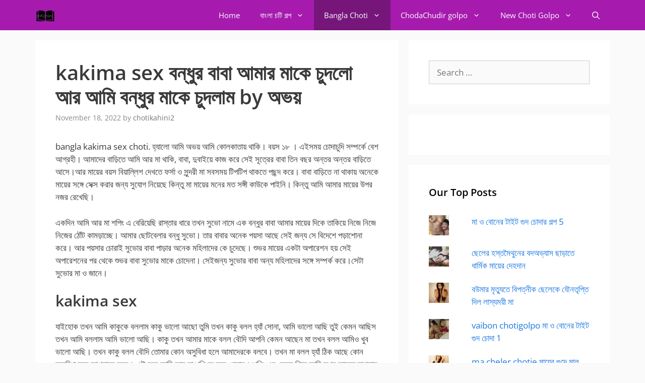

--- FILE ---
content_type: text/html; charset=UTF-8
request_url: https://chotikahini.com/kakima-sex-%E0%A6%AC%E0%A6%A8%E0%A7%8D%E0%A6%A7%E0%A7%81%E0%A6%B0-%E0%A6%AC%E0%A6%BE%E0%A6%AC%E0%A6%BE-%E0%A6%86%E0%A6%AE%E0%A6%BE%E0%A6%B0-%E0%A6%AE%E0%A6%BE%E0%A6%95%E0%A7%87-%E0%A6%9A%E0%A7%81/
body_size: 56029
content:
<!DOCTYPE html><html lang="en-US"><head><meta charset="UTF-8"><meta name='robots' content='noindex, follow' /> <script>window.koko_analytics = {"url":"https:\/\/chotikahini.com\/wp-admin\/admin-ajax.php?action=koko_analytics_collect","site_url":"https:\/\/chotikahini.com","post_id":4836,"path":"\/kakima-sex-%E0%A6%AC%E0%A6%A8%E0%A7%8D%E0%A6%A7%E0%A7%81%E0%A6%B0-%E0%A6%AC%E0%A6%BE%E0%A6%AC%E0%A6%BE-%E0%A6%86%E0%A6%AE%E0%A6%BE%E0%A6%B0-%E0%A6%AE%E0%A6%BE%E0%A6%95%E0%A7%87-%E0%A6%9A%E0%A7%81\/","method":"cookie","use_cookie":true};</script> <meta name="viewport" content="width=device-width, initial-scale=1"><meta name="google-site-verification" content="3TrnU1yoz5Vd6qYgQYRTQ7E8bkNtzAYrl_AviKU7iYI" /><meta name="yandex-verification" content="537d1696b6742e85" /><title>kakima sex বন্ধুর বাবা আমার মাকে চুদলো আর আমি বন্ধুর মাকে চুদলাম by অভয়</title><meta property="og:locale" content="en_US" /><meta property="og:type" content="article" /><meta property="og:title" content="kakima sex বন্ধুর বাবা আমার মাকে চুদলো আর আমি বন্ধুর মাকে চুদলাম by অভয়" /><meta property="og:description" content="bangla kakima sex choti. হ্যালো আমি অভয় আমি কোলকাতায় থাকি। বয়স ১৮ । এইসময় চোদাচুদি সম্পর্কে বেশ আগ্রহী। আমাদের বাড়িতে আমি আর মা থাকি, বাবা, দুবাইয়ে কাজ করে সেই সূত্রের বাবা তিন বছর অন্তর অন্তর বাড়িতে আসে।আর মায়ের বয়স বিয়াল্লিশ দেখতে ফর্সা ও সুন্দরী মা সবসময় টিপটিপ থাকতে পছন্দ করে। ... Read more" /><meta property="og:url" content="https://chotikahini.com/kakima-sex-বন্ধুর-বাবা-আমার-মাকে-চু/" /><meta property="og:site_name" content="Bangla Choti Golpo- choti kahini new choti stories" /><meta property="article:published_time" content="2022-11-18T04:13:09+00:00" /><meta property="og:image" content="https://chotikahini.com/wp-content/uploads/2023/02/download-3.png" /><meta property="og:image:width" content="640" /><meta property="og:image:height" content="799" /><meta property="og:image:type" content="image/png" /><meta name="author" content="chotikahini2" /><meta name="twitter:card" content="summary_large_image" /><meta name="twitter:creator" content="@banglachotigo11" /><meta name="twitter:site" content="@banglachotigo11" /><meta name="twitter:label1" content="Written by" /><meta name="twitter:data1" content="chotikahini2" /> <script type="application/ld+json" class="yoast-schema-graph">{"@context":"https://schema.org","@graph":[{"@type":"Article","@id":"https://chotikahini.com/kakima-sex-%e0%a6%ac%e0%a6%a8%e0%a7%8d%e0%a6%a7%e0%a7%81%e0%a6%b0-%e0%a6%ac%e0%a6%be%e0%a6%ac%e0%a6%be-%e0%a6%86%e0%a6%ae%e0%a6%be%e0%a6%b0-%e0%a6%ae%e0%a6%be%e0%a6%95%e0%a7%87-%e0%a6%9a%e0%a7%81/#article","isPartOf":{"@id":"https://chotikahini.com/kakima-sex-%e0%a6%ac%e0%a6%a8%e0%a7%8d%e0%a6%a7%e0%a7%81%e0%a6%b0-%e0%a6%ac%e0%a6%be%e0%a6%ac%e0%a6%be-%e0%a6%86%e0%a6%ae%e0%a6%be%e0%a6%b0-%e0%a6%ae%e0%a6%be%e0%a6%95%e0%a7%87-%e0%a6%9a%e0%a7%81/"},"author":{"name":"chotikahini2","@id":"https://chotikahini.com/#/schema/person/a4cdbb8d51a15d1354dd8cba6ab68f84"},"headline":"kakima sex বন্ধুর বাবা আমার মাকে চুদলো আর আমি বন্ধুর মাকে চুদলাম by অভয়","datePublished":"2022-11-18T04:13:09+00:00","mainEntityOfPage":{"@id":"https://chotikahini.com/kakima-sex-%e0%a6%ac%e0%a6%a8%e0%a7%8d%e0%a6%a7%e0%a7%81%e0%a6%b0-%e0%a6%ac%e0%a6%be%e0%a6%ac%e0%a6%be-%e0%a6%86%e0%a6%ae%e0%a6%be%e0%a6%b0-%e0%a6%ae%e0%a6%be%e0%a6%95%e0%a7%87-%e0%a6%9a%e0%a7%81/"},"wordCount":38,"commentCount":0,"publisher":{"@id":"https://chotikahini.com/#organization"},"image":{"@id":"https://chotikahini.com/kakima-sex-%e0%a6%ac%e0%a6%a8%e0%a7%8d%e0%a6%a7%e0%a7%81%e0%a6%b0-%e0%a6%ac%e0%a6%be%e0%a6%ac%e0%a6%be-%e0%a6%86%e0%a6%ae%e0%a6%be%e0%a6%b0-%e0%a6%ae%e0%a6%be%e0%a6%95%e0%a7%87-%e0%a6%9a%e0%a7%81/#primaryimage"},"thumbnailUrl":"https://chotikahini.com/wp-content/uploads/2023/02/download-3.png?v=1711488689","keywords":["bangla choti 2020","গ্রামের মেয়ে চুদার গল্প","বউ চোদার গল্প","বাংলা চটি"],"articleSection":["Bangla Choti"],"inLanguage":"en-US","potentialAction":[{"@type":"CommentAction","name":"Comment","target":["https://chotikahini.com/kakima-sex-%e0%a6%ac%e0%a6%a8%e0%a7%8d%e0%a6%a7%e0%a7%81%e0%a6%b0-%e0%a6%ac%e0%a6%be%e0%a6%ac%e0%a6%be-%e0%a6%86%e0%a6%ae%e0%a6%be%e0%a6%b0-%e0%a6%ae%e0%a6%be%e0%a6%95%e0%a7%87-%e0%a6%9a%e0%a7%81/#respond"]}]},{"@type":"WebPage","@id":"https://chotikahini.com/kakima-sex-%e0%a6%ac%e0%a6%a8%e0%a7%8d%e0%a6%a7%e0%a7%81%e0%a6%b0-%e0%a6%ac%e0%a6%be%e0%a6%ac%e0%a6%be-%e0%a6%86%e0%a6%ae%e0%a6%be%e0%a6%b0-%e0%a6%ae%e0%a6%be%e0%a6%95%e0%a7%87-%e0%a6%9a%e0%a7%81/","url":"https://chotikahini.com/kakima-sex-%e0%a6%ac%e0%a6%a8%e0%a7%8d%e0%a6%a7%e0%a7%81%e0%a6%b0-%e0%a6%ac%e0%a6%be%e0%a6%ac%e0%a6%be-%e0%a6%86%e0%a6%ae%e0%a6%be%e0%a6%b0-%e0%a6%ae%e0%a6%be%e0%a6%95%e0%a7%87-%e0%a6%9a%e0%a7%81/","name":"kakima sex বন্ধুর বাবা আমার মাকে চুদলো আর আমি বন্ধুর মাকে চুদলাম by অভয়","isPartOf":{"@id":"https://chotikahini.com/#website"},"primaryImageOfPage":{"@id":"https://chotikahini.com/kakima-sex-%e0%a6%ac%e0%a6%a8%e0%a7%8d%e0%a6%a7%e0%a7%81%e0%a6%b0-%e0%a6%ac%e0%a6%be%e0%a6%ac%e0%a6%be-%e0%a6%86%e0%a6%ae%e0%a6%be%e0%a6%b0-%e0%a6%ae%e0%a6%be%e0%a6%95%e0%a7%87-%e0%a6%9a%e0%a7%81/#primaryimage"},"image":{"@id":"https://chotikahini.com/kakima-sex-%e0%a6%ac%e0%a6%a8%e0%a7%8d%e0%a6%a7%e0%a7%81%e0%a6%b0-%e0%a6%ac%e0%a6%be%e0%a6%ac%e0%a6%be-%e0%a6%86%e0%a6%ae%e0%a6%be%e0%a6%b0-%e0%a6%ae%e0%a6%be%e0%a6%95%e0%a7%87-%e0%a6%9a%e0%a7%81/#primaryimage"},"thumbnailUrl":"https://chotikahini.com/wp-content/uploads/2023/02/download-3.png?v=1711488689","datePublished":"2022-11-18T04:13:09+00:00","breadcrumb":{"@id":"https://chotikahini.com/kakima-sex-%e0%a6%ac%e0%a6%a8%e0%a7%8d%e0%a6%a7%e0%a7%81%e0%a6%b0-%e0%a6%ac%e0%a6%be%e0%a6%ac%e0%a6%be-%e0%a6%86%e0%a6%ae%e0%a6%be%e0%a6%b0-%e0%a6%ae%e0%a6%be%e0%a6%95%e0%a7%87-%e0%a6%9a%e0%a7%81/#breadcrumb"},"inLanguage":"en-US","potentialAction":[{"@type":"ReadAction","target":["https://chotikahini.com/kakima-sex-%e0%a6%ac%e0%a6%a8%e0%a7%8d%e0%a6%a7%e0%a7%81%e0%a6%b0-%e0%a6%ac%e0%a6%be%e0%a6%ac%e0%a6%be-%e0%a6%86%e0%a6%ae%e0%a6%be%e0%a6%b0-%e0%a6%ae%e0%a6%be%e0%a6%95%e0%a7%87-%e0%a6%9a%e0%a7%81/"]}]},{"@type":"ImageObject","inLanguage":"en-US","@id":"https://chotikahini.com/kakima-sex-%e0%a6%ac%e0%a6%a8%e0%a7%8d%e0%a6%a7%e0%a7%81%e0%a6%b0-%e0%a6%ac%e0%a6%be%e0%a6%ac%e0%a6%be-%e0%a6%86%e0%a6%ae%e0%a6%be%e0%a6%b0-%e0%a6%ae%e0%a6%be%e0%a6%95%e0%a7%87-%e0%a6%9a%e0%a7%81/#primaryimage","url":"https://chotikahini.com/wp-content/uploads/2023/02/download-3.png?v=1711488689","contentUrl":"https://chotikahini.com/wp-content/uploads/2023/02/download-3.png?v=1711488689","width":640,"height":799,"caption":"choti kahini stories ma chele"},{"@type":"BreadcrumbList","@id":"https://chotikahini.com/kakima-sex-%e0%a6%ac%e0%a6%a8%e0%a7%8d%e0%a6%a7%e0%a7%81%e0%a6%b0-%e0%a6%ac%e0%a6%be%e0%a6%ac%e0%a6%be-%e0%a6%86%e0%a6%ae%e0%a6%be%e0%a6%b0-%e0%a6%ae%e0%a6%be%e0%a6%95%e0%a7%87-%e0%a6%9a%e0%a7%81/#breadcrumb","itemListElement":[{"@type":"ListItem","position":1,"name":"Home","item":"https://chotikahini.com/"},{"@type":"ListItem","position":2,"name":"kakima sex বন্ধুর বাবা আমার মাকে চুদলো আর আমি বন্ধুর মাকে চুদলাম by অভয়"}]},{"@type":"WebSite","@id":"https://chotikahini.com/#website","url":"https://chotikahini.com/","name":"Bangla Choti Golpo- choti kahini new choti stories","description":"Chotikahini Bangla choti golpo panu golpo bengali sex stories ma sele choti indian stories incest Choda Chudir Golpo vai bon choti porokia","publisher":{"@id":"https://chotikahini.com/#organization"},"potentialAction":[{"@type":"SearchAction","target":{"@type":"EntryPoint","urlTemplate":"https://chotikahini.com/?s={search_term_string}"},"query-input":{"@type":"PropertyValueSpecification","valueRequired":true,"valueName":"search_term_string"}}],"inLanguage":"en-US"},{"@type":"Organization","@id":"https://chotikahini.com/#organization","name":"chotikahini Stories","url":"https://chotikahini.com/","logo":{"@type":"ImageObject","inLanguage":"en-US","@id":"https://chotikahini.com/#/schema/logo/image/","url":"https://chotikahini.com/wp-content/uploads/2021/06/e-book.png?v=1711474878","contentUrl":"https://chotikahini.com/wp-content/uploads/2021/06/e-book.png?v=1711474878","width":128,"height":128,"caption":"chotikahini Stories"},"image":{"@id":"https://chotikahini.com/#/schema/logo/image/"},"sameAs":["https://x.com/banglachotigo11"]},{"@type":"Person","@id":"https://chotikahini.com/#/schema/person/a4cdbb8d51a15d1354dd8cba6ab68f84","name":"chotikahini2","image":{"@type":"ImageObject","inLanguage":"en-US","@id":"https://chotikahini.com/#/schema/person/image/","url":"https://chotikahini.com/wp-content/litespeed/avatar/7e1cf8bce13303a7ced68e64bb051a24.jpg?ver=1768381616","contentUrl":"https://chotikahini.com/wp-content/litespeed/avatar/7e1cf8bce13303a7ced68e64bb051a24.jpg?ver=1768381616","caption":"chotikahini2"},"sameAs":["https://chotikahini.com","https://x.com/banglachotigo11"]}]}</script> <link rel='dns-prefetch' href='//stats.wp.com' /><link rel='dns-prefetch' href='//chotikahini.com' /><link rel='preconnect' href='https://chotikahini.com' /><link rel="alternate" type="application/rss+xml" title="Bangla Choti Golpo- choti kahini new choti stories &raquo; Feed" href="https://chotikahini.com/feed/" /><link rel="alternate" type="application/rss+xml" title="Bangla Choti Golpo- choti kahini new choti stories &raquo; Comments Feed" href="https://chotikahini.com/comments/feed/" /><link rel="alternate" type="application/rss+xml" title="Bangla Choti Golpo- choti kahini new choti stories &raquo; kakima sex বন্ধুর বাবা আমার মাকে চুদলো আর আমি বন্ধুর মাকে চুদলাম by অভয় Comments Feed" href="https://chotikahini.com/kakima-sex-%e0%a6%ac%e0%a6%a8%e0%a7%8d%e0%a6%a7%e0%a7%81%e0%a6%b0-%e0%a6%ac%e0%a6%be%e0%a6%ac%e0%a6%be-%e0%a6%86%e0%a6%ae%e0%a6%be%e0%a6%b0-%e0%a6%ae%e0%a6%be%e0%a6%95%e0%a7%87-%e0%a6%9a%e0%a7%81/feed/" /><link rel="alternate" title="oEmbed (JSON)" type="application/json+oembed" href="https://chotikahini.com/wp-json/oembed/1.0/embed?url=https%3A%2F%2Fchotikahini.com%2Fkakima-sex-%25e0%25a6%25ac%25e0%25a6%25a8%25e0%25a7%258d%25e0%25a6%25a7%25e0%25a7%2581%25e0%25a6%25b0-%25e0%25a6%25ac%25e0%25a6%25be%25e0%25a6%25ac%25e0%25a6%25be-%25e0%25a6%2586%25e0%25a6%25ae%25e0%25a6%25be%25e0%25a6%25b0-%25e0%25a6%25ae%25e0%25a6%25be%25e0%25a6%2595%25e0%25a7%2587-%25e0%25a6%259a%25e0%25a7%2581%2F" /><link rel="alternate" title="oEmbed (XML)" type="text/xml+oembed" href="https://chotikahini.com/wp-json/oembed/1.0/embed?url=https%3A%2F%2Fchotikahini.com%2Fkakima-sex-%25e0%25a6%25ac%25e0%25a6%25a8%25e0%25a7%258d%25e0%25a6%25a7%25e0%25a7%2581%25e0%25a6%25b0-%25e0%25a6%25ac%25e0%25a6%25be%25e0%25a6%25ac%25e0%25a6%25be-%25e0%25a6%2586%25e0%25a6%25ae%25e0%25a6%25be%25e0%25a6%25b0-%25e0%25a6%25ae%25e0%25a6%25be%25e0%25a6%2595%25e0%25a7%2587-%25e0%25a6%259a%25e0%25a7%2581%2F&#038;format=xml" /><style id='wp-img-auto-sizes-contain-inline-css'>img:is([sizes=auto i],[sizes^="auto," i]){contain-intrinsic-size:3000px 1500px}
/*# sourceURL=wp-img-auto-sizes-contain-inline-css */</style><style type="text/css">@font-face {font-family:Open Sans;font-style:normal;font-weight:300;src:url(/cf-fonts/s/open-sans/5.0.20/latin-ext/300/normal.woff2);unicode-range:U+0100-02AF,U+0304,U+0308,U+0329,U+1E00-1E9F,U+1EF2-1EFF,U+2020,U+20A0-20AB,U+20AD-20CF,U+2113,U+2C60-2C7F,U+A720-A7FF;font-display:swap;}@font-face {font-family:Open Sans;font-style:normal;font-weight:300;src:url(/cf-fonts/s/open-sans/5.0.20/latin/300/normal.woff2);unicode-range:U+0000-00FF,U+0131,U+0152-0153,U+02BB-02BC,U+02C6,U+02DA,U+02DC,U+0304,U+0308,U+0329,U+2000-206F,U+2074,U+20AC,U+2122,U+2191,U+2193,U+2212,U+2215,U+FEFF,U+FFFD;font-display:swap;}@font-face {font-family:Open Sans;font-style:normal;font-weight:300;src:url(/cf-fonts/s/open-sans/5.0.20/greek-ext/300/normal.woff2);unicode-range:U+1F00-1FFF;font-display:swap;}@font-face {font-family:Open Sans;font-style:normal;font-weight:300;src:url(/cf-fonts/s/open-sans/5.0.20/hebrew/300/normal.woff2);unicode-range:U+0590-05FF,U+200C-2010,U+20AA,U+25CC,U+FB1D-FB4F;font-display:swap;}@font-face {font-family:Open Sans;font-style:normal;font-weight:300;src:url(/cf-fonts/s/open-sans/5.0.20/cyrillic-ext/300/normal.woff2);unicode-range:U+0460-052F,U+1C80-1C88,U+20B4,U+2DE0-2DFF,U+A640-A69F,U+FE2E-FE2F;font-display:swap;}@font-face {font-family:Open Sans;font-style:normal;font-weight:300;src:url(/cf-fonts/s/open-sans/5.0.20/greek/300/normal.woff2);unicode-range:U+0370-03FF;font-display:swap;}@font-face {font-family:Open Sans;font-style:normal;font-weight:300;src:url(/cf-fonts/s/open-sans/5.0.20/vietnamese/300/normal.woff2);unicode-range:U+0102-0103,U+0110-0111,U+0128-0129,U+0168-0169,U+01A0-01A1,U+01AF-01B0,U+0300-0301,U+0303-0304,U+0308-0309,U+0323,U+0329,U+1EA0-1EF9,U+20AB;font-display:swap;}@font-face {font-family:Open Sans;font-style:normal;font-weight:300;src:url(/cf-fonts/s/open-sans/5.0.20/cyrillic/300/normal.woff2);unicode-range:U+0301,U+0400-045F,U+0490-0491,U+04B0-04B1,U+2116;font-display:swap;}@font-face {font-family:Open Sans;font-style:normal;font-weight:400;src:url(/cf-fonts/s/open-sans/5.0.20/greek/400/normal.woff2);unicode-range:U+0370-03FF;font-display:swap;}@font-face {font-family:Open Sans;font-style:normal;font-weight:400;src:url(/cf-fonts/s/open-sans/5.0.20/latin/400/normal.woff2);unicode-range:U+0000-00FF,U+0131,U+0152-0153,U+02BB-02BC,U+02C6,U+02DA,U+02DC,U+0304,U+0308,U+0329,U+2000-206F,U+2074,U+20AC,U+2122,U+2191,U+2193,U+2212,U+2215,U+FEFF,U+FFFD;font-display:swap;}@font-face {font-family:Open Sans;font-style:normal;font-weight:400;src:url(/cf-fonts/s/open-sans/5.0.20/hebrew/400/normal.woff2);unicode-range:U+0590-05FF,U+200C-2010,U+20AA,U+25CC,U+FB1D-FB4F;font-display:swap;}@font-face {font-family:Open Sans;font-style:normal;font-weight:400;src:url(/cf-fonts/s/open-sans/5.0.20/cyrillic/400/normal.woff2);unicode-range:U+0301,U+0400-045F,U+0490-0491,U+04B0-04B1,U+2116;font-display:swap;}@font-face {font-family:Open Sans;font-style:normal;font-weight:400;src:url(/cf-fonts/s/open-sans/5.0.20/cyrillic-ext/400/normal.woff2);unicode-range:U+0460-052F,U+1C80-1C88,U+20B4,U+2DE0-2DFF,U+A640-A69F,U+FE2E-FE2F;font-display:swap;}@font-face {font-family:Open Sans;font-style:normal;font-weight:400;src:url(/cf-fonts/s/open-sans/5.0.20/greek-ext/400/normal.woff2);unicode-range:U+1F00-1FFF;font-display:swap;}@font-face {font-family:Open Sans;font-style:normal;font-weight:400;src:url(/cf-fonts/s/open-sans/5.0.20/latin-ext/400/normal.woff2);unicode-range:U+0100-02AF,U+0304,U+0308,U+0329,U+1E00-1E9F,U+1EF2-1EFF,U+2020,U+20A0-20AB,U+20AD-20CF,U+2113,U+2C60-2C7F,U+A720-A7FF;font-display:swap;}@font-face {font-family:Open Sans;font-style:normal;font-weight:400;src:url(/cf-fonts/s/open-sans/5.0.20/vietnamese/400/normal.woff2);unicode-range:U+0102-0103,U+0110-0111,U+0128-0129,U+0168-0169,U+01A0-01A1,U+01AF-01B0,U+0300-0301,U+0303-0304,U+0308-0309,U+0323,U+0329,U+1EA0-1EF9,U+20AB;font-display:swap;}@font-face {font-family:Open Sans;font-style:italic;font-weight:400;src:url(/cf-fonts/s/open-sans/5.0.20/cyrillic/400/italic.woff2);unicode-range:U+0301,U+0400-045F,U+0490-0491,U+04B0-04B1,U+2116;font-display:swap;}@font-face {font-family:Open Sans;font-style:italic;font-weight:400;src:url(/cf-fonts/s/open-sans/5.0.20/cyrillic-ext/400/italic.woff2);unicode-range:U+0460-052F,U+1C80-1C88,U+20B4,U+2DE0-2DFF,U+A640-A69F,U+FE2E-FE2F;font-display:swap;}@font-face {font-family:Open Sans;font-style:italic;font-weight:400;src:url(/cf-fonts/s/open-sans/5.0.20/latin/400/italic.woff2);unicode-range:U+0000-00FF,U+0131,U+0152-0153,U+02BB-02BC,U+02C6,U+02DA,U+02DC,U+0304,U+0308,U+0329,U+2000-206F,U+2074,U+20AC,U+2122,U+2191,U+2193,U+2212,U+2215,U+FEFF,U+FFFD;font-display:swap;}@font-face {font-family:Open Sans;font-style:italic;font-weight:400;src:url(/cf-fonts/s/open-sans/5.0.20/hebrew/400/italic.woff2);unicode-range:U+0590-05FF,U+200C-2010,U+20AA,U+25CC,U+FB1D-FB4F;font-display:swap;}@font-face {font-family:Open Sans;font-style:italic;font-weight:400;src:url(/cf-fonts/s/open-sans/5.0.20/greek-ext/400/italic.woff2);unicode-range:U+1F00-1FFF;font-display:swap;}@font-face {font-family:Open Sans;font-style:italic;font-weight:400;src:url(/cf-fonts/s/open-sans/5.0.20/greek/400/italic.woff2);unicode-range:U+0370-03FF;font-display:swap;}@font-face {font-family:Open Sans;font-style:italic;font-weight:400;src:url(/cf-fonts/s/open-sans/5.0.20/latin-ext/400/italic.woff2);unicode-range:U+0100-02AF,U+0304,U+0308,U+0329,U+1E00-1E9F,U+1EF2-1EFF,U+2020,U+20A0-20AB,U+20AD-20CF,U+2113,U+2C60-2C7F,U+A720-A7FF;font-display:swap;}@font-face {font-family:Open Sans;font-style:italic;font-weight:400;src:url(/cf-fonts/s/open-sans/5.0.20/vietnamese/400/italic.woff2);unicode-range:U+0102-0103,U+0110-0111,U+0128-0129,U+0168-0169,U+01A0-01A1,U+01AF-01B0,U+0300-0301,U+0303-0304,U+0308-0309,U+0323,U+0329,U+1EA0-1EF9,U+20AB;font-display:swap;}@font-face {font-family:Open Sans;font-style:normal;font-weight:600;src:url(/cf-fonts/s/open-sans/5.0.20/latin/600/normal.woff2);unicode-range:U+0000-00FF,U+0131,U+0152-0153,U+02BB-02BC,U+02C6,U+02DA,U+02DC,U+0304,U+0308,U+0329,U+2000-206F,U+2074,U+20AC,U+2122,U+2191,U+2193,U+2212,U+2215,U+FEFF,U+FFFD;font-display:swap;}@font-face {font-family:Open Sans;font-style:normal;font-weight:600;src:url(/cf-fonts/s/open-sans/5.0.20/greek-ext/600/normal.woff2);unicode-range:U+1F00-1FFF;font-display:swap;}@font-face {font-family:Open Sans;font-style:normal;font-weight:600;src:url(/cf-fonts/s/open-sans/5.0.20/hebrew/600/normal.woff2);unicode-range:U+0590-05FF,U+200C-2010,U+20AA,U+25CC,U+FB1D-FB4F;font-display:swap;}@font-face {font-family:Open Sans;font-style:normal;font-weight:600;src:url(/cf-fonts/s/open-sans/5.0.20/cyrillic-ext/600/normal.woff2);unicode-range:U+0460-052F,U+1C80-1C88,U+20B4,U+2DE0-2DFF,U+A640-A69F,U+FE2E-FE2F;font-display:swap;}@font-face {font-family:Open Sans;font-style:normal;font-weight:600;src:url(/cf-fonts/s/open-sans/5.0.20/cyrillic/600/normal.woff2);unicode-range:U+0301,U+0400-045F,U+0490-0491,U+04B0-04B1,U+2116;font-display:swap;}@font-face {font-family:Open Sans;font-style:normal;font-weight:600;src:url(/cf-fonts/s/open-sans/5.0.20/latin-ext/600/normal.woff2);unicode-range:U+0100-02AF,U+0304,U+0308,U+0329,U+1E00-1E9F,U+1EF2-1EFF,U+2020,U+20A0-20AB,U+20AD-20CF,U+2113,U+2C60-2C7F,U+A720-A7FF;font-display:swap;}@font-face {font-family:Open Sans;font-style:normal;font-weight:600;src:url(/cf-fonts/s/open-sans/5.0.20/greek/600/normal.woff2);unicode-range:U+0370-03FF;font-display:swap;}@font-face {font-family:Open Sans;font-style:normal;font-weight:600;src:url(/cf-fonts/s/open-sans/5.0.20/vietnamese/600/normal.woff2);unicode-range:U+0102-0103,U+0110-0111,U+0128-0129,U+0168-0169,U+01A0-01A1,U+01AF-01B0,U+0300-0301,U+0303-0304,U+0308-0309,U+0323,U+0329,U+1EA0-1EF9,U+20AB;font-display:swap;}@font-face {font-family:Open Sans;font-style:normal;font-weight:700;src:url(/cf-fonts/s/open-sans/5.0.20/cyrillic/700/normal.woff2);unicode-range:U+0301,U+0400-045F,U+0490-0491,U+04B0-04B1,U+2116;font-display:swap;}@font-face {font-family:Open Sans;font-style:normal;font-weight:700;src:url(/cf-fonts/s/open-sans/5.0.20/vietnamese/700/normal.woff2);unicode-range:U+0102-0103,U+0110-0111,U+0128-0129,U+0168-0169,U+01A0-01A1,U+01AF-01B0,U+0300-0301,U+0303-0304,U+0308-0309,U+0323,U+0329,U+1EA0-1EF9,U+20AB;font-display:swap;}@font-face {font-family:Open Sans;font-style:normal;font-weight:700;src:url(/cf-fonts/s/open-sans/5.0.20/latin/700/normal.woff2);unicode-range:U+0000-00FF,U+0131,U+0152-0153,U+02BB-02BC,U+02C6,U+02DA,U+02DC,U+0304,U+0308,U+0329,U+2000-206F,U+2074,U+20AC,U+2122,U+2191,U+2193,U+2212,U+2215,U+FEFF,U+FFFD;font-display:swap;}@font-face {font-family:Open Sans;font-style:normal;font-weight:700;src:url(/cf-fonts/s/open-sans/5.0.20/greek/700/normal.woff2);unicode-range:U+0370-03FF;font-display:swap;}@font-face {font-family:Open Sans;font-style:normal;font-weight:700;src:url(/cf-fonts/s/open-sans/5.0.20/hebrew/700/normal.woff2);unicode-range:U+0590-05FF,U+200C-2010,U+20AA,U+25CC,U+FB1D-FB4F;font-display:swap;}@font-face {font-family:Open Sans;font-style:normal;font-weight:700;src:url(/cf-fonts/s/open-sans/5.0.20/latin-ext/700/normal.woff2);unicode-range:U+0100-02AF,U+0304,U+0308,U+0329,U+1E00-1E9F,U+1EF2-1EFF,U+2020,U+20A0-20AB,U+20AD-20CF,U+2113,U+2C60-2C7F,U+A720-A7FF;font-display:swap;}@font-face {font-family:Open Sans;font-style:normal;font-weight:700;src:url(/cf-fonts/s/open-sans/5.0.20/greek-ext/700/normal.woff2);unicode-range:U+1F00-1FFF;font-display:swap;}@font-face {font-family:Open Sans;font-style:normal;font-weight:700;src:url(/cf-fonts/s/open-sans/5.0.20/cyrillic-ext/700/normal.woff2);unicode-range:U+0460-052F,U+1C80-1C88,U+20B4,U+2DE0-2DFF,U+A640-A69F,U+FE2E-FE2F;font-display:swap;}</style><style id='wp-emoji-styles-inline-css'>img.wp-smiley, img.emoji {
		display: inline !important;
		border: none !important;
		box-shadow: none !important;
		height: 1em !important;
		width: 1em !important;
		margin: 0 0.07em !important;
		vertical-align: -0.1em !important;
		background: none !important;
		padding: 0 !important;
	}
/*# sourceURL=wp-emoji-styles-inline-css */</style><link rel='stylesheet' id='wp-block-library-css' href='https://chotikahini.com/wp-includes/css/dist/block-library/style.min.css?ver=6.9' media='all' /><style id='global-styles-inline-css'>:root{--wp--preset--aspect-ratio--square: 1;--wp--preset--aspect-ratio--4-3: 4/3;--wp--preset--aspect-ratio--3-4: 3/4;--wp--preset--aspect-ratio--3-2: 3/2;--wp--preset--aspect-ratio--2-3: 2/3;--wp--preset--aspect-ratio--16-9: 16/9;--wp--preset--aspect-ratio--9-16: 9/16;--wp--preset--color--black: #000000;--wp--preset--color--cyan-bluish-gray: #abb8c3;--wp--preset--color--white: #ffffff;--wp--preset--color--pale-pink: #f78da7;--wp--preset--color--vivid-red: #cf2e2e;--wp--preset--color--luminous-vivid-orange: #ff6900;--wp--preset--color--luminous-vivid-amber: #fcb900;--wp--preset--color--light-green-cyan: #7bdcb5;--wp--preset--color--vivid-green-cyan: #00d084;--wp--preset--color--pale-cyan-blue: #8ed1fc;--wp--preset--color--vivid-cyan-blue: #0693e3;--wp--preset--color--vivid-purple: #9b51e0;--wp--preset--color--contrast: var(--contrast);--wp--preset--color--contrast-2: var(--contrast-2);--wp--preset--color--contrast-3: var(--contrast-3);--wp--preset--color--base: var(--base);--wp--preset--color--base-2: var(--base-2);--wp--preset--color--base-3: var(--base-3);--wp--preset--color--accent: var(--accent);--wp--preset--gradient--vivid-cyan-blue-to-vivid-purple: linear-gradient(135deg,rgb(6,147,227) 0%,rgb(155,81,224) 100%);--wp--preset--gradient--light-green-cyan-to-vivid-green-cyan: linear-gradient(135deg,rgb(122,220,180) 0%,rgb(0,208,130) 100%);--wp--preset--gradient--luminous-vivid-amber-to-luminous-vivid-orange: linear-gradient(135deg,rgb(252,185,0) 0%,rgb(255,105,0) 100%);--wp--preset--gradient--luminous-vivid-orange-to-vivid-red: linear-gradient(135deg,rgb(255,105,0) 0%,rgb(207,46,46) 100%);--wp--preset--gradient--very-light-gray-to-cyan-bluish-gray: linear-gradient(135deg,rgb(238,238,238) 0%,rgb(169,184,195) 100%);--wp--preset--gradient--cool-to-warm-spectrum: linear-gradient(135deg,rgb(74,234,220) 0%,rgb(151,120,209) 20%,rgb(207,42,186) 40%,rgb(238,44,130) 60%,rgb(251,105,98) 80%,rgb(254,248,76) 100%);--wp--preset--gradient--blush-light-purple: linear-gradient(135deg,rgb(255,206,236) 0%,rgb(152,150,240) 100%);--wp--preset--gradient--blush-bordeaux: linear-gradient(135deg,rgb(254,205,165) 0%,rgb(254,45,45) 50%,rgb(107,0,62) 100%);--wp--preset--gradient--luminous-dusk: linear-gradient(135deg,rgb(255,203,112) 0%,rgb(199,81,192) 50%,rgb(65,88,208) 100%);--wp--preset--gradient--pale-ocean: linear-gradient(135deg,rgb(255,245,203) 0%,rgb(182,227,212) 50%,rgb(51,167,181) 100%);--wp--preset--gradient--electric-grass: linear-gradient(135deg,rgb(202,248,128) 0%,rgb(113,206,126) 100%);--wp--preset--gradient--midnight: linear-gradient(135deg,rgb(2,3,129) 0%,rgb(40,116,252) 100%);--wp--preset--font-size--small: 13px;--wp--preset--font-size--medium: 20px;--wp--preset--font-size--large: 36px;--wp--preset--font-size--x-large: 42px;--wp--preset--spacing--20: 0.44rem;--wp--preset--spacing--30: 0.67rem;--wp--preset--spacing--40: 1rem;--wp--preset--spacing--50: 1.5rem;--wp--preset--spacing--60: 2.25rem;--wp--preset--spacing--70: 3.38rem;--wp--preset--spacing--80: 5.06rem;--wp--preset--shadow--natural: 6px 6px 9px rgba(0, 0, 0, 0.2);--wp--preset--shadow--deep: 12px 12px 50px rgba(0, 0, 0, 0.4);--wp--preset--shadow--sharp: 6px 6px 0px rgba(0, 0, 0, 0.2);--wp--preset--shadow--outlined: 6px 6px 0px -3px rgb(255, 255, 255), 6px 6px rgb(0, 0, 0);--wp--preset--shadow--crisp: 6px 6px 0px rgb(0, 0, 0);}:where(.is-layout-flex){gap: 0.5em;}:where(.is-layout-grid){gap: 0.5em;}body .is-layout-flex{display: flex;}.is-layout-flex{flex-wrap: wrap;align-items: center;}.is-layout-flex > :is(*, div){margin: 0;}body .is-layout-grid{display: grid;}.is-layout-grid > :is(*, div){margin: 0;}:where(.wp-block-columns.is-layout-flex){gap: 2em;}:where(.wp-block-columns.is-layout-grid){gap: 2em;}:where(.wp-block-post-template.is-layout-flex){gap: 1.25em;}:where(.wp-block-post-template.is-layout-grid){gap: 1.25em;}.has-black-color{color: var(--wp--preset--color--black) !important;}.has-cyan-bluish-gray-color{color: var(--wp--preset--color--cyan-bluish-gray) !important;}.has-white-color{color: var(--wp--preset--color--white) !important;}.has-pale-pink-color{color: var(--wp--preset--color--pale-pink) !important;}.has-vivid-red-color{color: var(--wp--preset--color--vivid-red) !important;}.has-luminous-vivid-orange-color{color: var(--wp--preset--color--luminous-vivid-orange) !important;}.has-luminous-vivid-amber-color{color: var(--wp--preset--color--luminous-vivid-amber) !important;}.has-light-green-cyan-color{color: var(--wp--preset--color--light-green-cyan) !important;}.has-vivid-green-cyan-color{color: var(--wp--preset--color--vivid-green-cyan) !important;}.has-pale-cyan-blue-color{color: var(--wp--preset--color--pale-cyan-blue) !important;}.has-vivid-cyan-blue-color{color: var(--wp--preset--color--vivid-cyan-blue) !important;}.has-vivid-purple-color{color: var(--wp--preset--color--vivid-purple) !important;}.has-black-background-color{background-color: var(--wp--preset--color--black) !important;}.has-cyan-bluish-gray-background-color{background-color: var(--wp--preset--color--cyan-bluish-gray) !important;}.has-white-background-color{background-color: var(--wp--preset--color--white) !important;}.has-pale-pink-background-color{background-color: var(--wp--preset--color--pale-pink) !important;}.has-vivid-red-background-color{background-color: var(--wp--preset--color--vivid-red) !important;}.has-luminous-vivid-orange-background-color{background-color: var(--wp--preset--color--luminous-vivid-orange) !important;}.has-luminous-vivid-amber-background-color{background-color: var(--wp--preset--color--luminous-vivid-amber) !important;}.has-light-green-cyan-background-color{background-color: var(--wp--preset--color--light-green-cyan) !important;}.has-vivid-green-cyan-background-color{background-color: var(--wp--preset--color--vivid-green-cyan) !important;}.has-pale-cyan-blue-background-color{background-color: var(--wp--preset--color--pale-cyan-blue) !important;}.has-vivid-cyan-blue-background-color{background-color: var(--wp--preset--color--vivid-cyan-blue) !important;}.has-vivid-purple-background-color{background-color: var(--wp--preset--color--vivid-purple) !important;}.has-black-border-color{border-color: var(--wp--preset--color--black) !important;}.has-cyan-bluish-gray-border-color{border-color: var(--wp--preset--color--cyan-bluish-gray) !important;}.has-white-border-color{border-color: var(--wp--preset--color--white) !important;}.has-pale-pink-border-color{border-color: var(--wp--preset--color--pale-pink) !important;}.has-vivid-red-border-color{border-color: var(--wp--preset--color--vivid-red) !important;}.has-luminous-vivid-orange-border-color{border-color: var(--wp--preset--color--luminous-vivid-orange) !important;}.has-luminous-vivid-amber-border-color{border-color: var(--wp--preset--color--luminous-vivid-amber) !important;}.has-light-green-cyan-border-color{border-color: var(--wp--preset--color--light-green-cyan) !important;}.has-vivid-green-cyan-border-color{border-color: var(--wp--preset--color--vivid-green-cyan) !important;}.has-pale-cyan-blue-border-color{border-color: var(--wp--preset--color--pale-cyan-blue) !important;}.has-vivid-cyan-blue-border-color{border-color: var(--wp--preset--color--vivid-cyan-blue) !important;}.has-vivid-purple-border-color{border-color: var(--wp--preset--color--vivid-purple) !important;}.has-vivid-cyan-blue-to-vivid-purple-gradient-background{background: var(--wp--preset--gradient--vivid-cyan-blue-to-vivid-purple) !important;}.has-light-green-cyan-to-vivid-green-cyan-gradient-background{background: var(--wp--preset--gradient--light-green-cyan-to-vivid-green-cyan) !important;}.has-luminous-vivid-amber-to-luminous-vivid-orange-gradient-background{background: var(--wp--preset--gradient--luminous-vivid-amber-to-luminous-vivid-orange) !important;}.has-luminous-vivid-orange-to-vivid-red-gradient-background{background: var(--wp--preset--gradient--luminous-vivid-orange-to-vivid-red) !important;}.has-very-light-gray-to-cyan-bluish-gray-gradient-background{background: var(--wp--preset--gradient--very-light-gray-to-cyan-bluish-gray) !important;}.has-cool-to-warm-spectrum-gradient-background{background: var(--wp--preset--gradient--cool-to-warm-spectrum) !important;}.has-blush-light-purple-gradient-background{background: var(--wp--preset--gradient--blush-light-purple) !important;}.has-blush-bordeaux-gradient-background{background: var(--wp--preset--gradient--blush-bordeaux) !important;}.has-luminous-dusk-gradient-background{background: var(--wp--preset--gradient--luminous-dusk) !important;}.has-pale-ocean-gradient-background{background: var(--wp--preset--gradient--pale-ocean) !important;}.has-electric-grass-gradient-background{background: var(--wp--preset--gradient--electric-grass) !important;}.has-midnight-gradient-background{background: var(--wp--preset--gradient--midnight) !important;}.has-small-font-size{font-size: var(--wp--preset--font-size--small) !important;}.has-medium-font-size{font-size: var(--wp--preset--font-size--medium) !important;}.has-large-font-size{font-size: var(--wp--preset--font-size--large) !important;}.has-x-large-font-size{font-size: var(--wp--preset--font-size--x-large) !important;}
/*# sourceURL=global-styles-inline-css */</style><style id='classic-theme-styles-inline-css'>/*! This file is auto-generated */
.wp-block-button__link{color:#fff;background-color:#32373c;border-radius:9999px;box-shadow:none;text-decoration:none;padding:calc(.667em + 2px) calc(1.333em + 2px);font-size:1.125em}.wp-block-file__button{background:#32373c;color:#fff;text-decoration:none}
/*# sourceURL=/wp-includes/css/classic-themes.min.css */</style><link rel='stylesheet' id='generate-style-css' href='https://chotikahini.com/wp-content/themes/generatepress/assets/css/all.min.css?ver=3.6.1' media='all' /><style id='generate-style-inline-css'>body{background-color:#fafafa;color:#3a3a3a;}a{color:#1b78e2;}a:hover, a:focus, a:active{color:#000000;}body .grid-container{max-width:1140px;}.wp-block-group__inner-container{max-width:1140px;margin-left:auto;margin-right:auto;}.navigation-search{position:absolute;left:-99999px;pointer-events:none;visibility:hidden;z-index:20;width:100%;top:0;transition:opacity 100ms ease-in-out;opacity:0;}.navigation-search.nav-search-active{left:0;right:0;pointer-events:auto;visibility:visible;opacity:1;}.navigation-search input[type="search"]{outline:0;border:0;vertical-align:bottom;line-height:1;opacity:0.9;width:100%;z-index:20;border-radius:0;-webkit-appearance:none;height:60px;}.navigation-search input::-ms-clear{display:none;width:0;height:0;}.navigation-search input::-ms-reveal{display:none;width:0;height:0;}.navigation-search input::-webkit-search-decoration, .navigation-search input::-webkit-search-cancel-button, .navigation-search input::-webkit-search-results-button, .navigation-search input::-webkit-search-results-decoration{display:none;}.main-navigation li.search-item{z-index:21;}li.search-item.active{transition:opacity 100ms ease-in-out;}.nav-left-sidebar .main-navigation li.search-item.active,.nav-right-sidebar .main-navigation li.search-item.active{width:auto;display:inline-block;float:right;}.gen-sidebar-nav .navigation-search{top:auto;bottom:0;}:root{--contrast:#222222;--contrast-2:#575760;--contrast-3:#b2b2be;--base:#f0f0f0;--base-2:#f7f8f9;--base-3:#ffffff;--accent:#1e73be;}:root .has-contrast-color{color:var(--contrast);}:root .has-contrast-background-color{background-color:var(--contrast);}:root .has-contrast-2-color{color:var(--contrast-2);}:root .has-contrast-2-background-color{background-color:var(--contrast-2);}:root .has-contrast-3-color{color:var(--contrast-3);}:root .has-contrast-3-background-color{background-color:var(--contrast-3);}:root .has-base-color{color:var(--base);}:root .has-base-background-color{background-color:var(--base);}:root .has-base-2-color{color:var(--base-2);}:root .has-base-2-background-color{background-color:var(--base-2);}:root .has-base-3-color{color:var(--base-3);}:root .has-base-3-background-color{background-color:var(--base-3);}:root .has-accent-color{color:var(--accent);}:root .has-accent-background-color{background-color:var(--accent);}body, button, input, select, textarea{font-family:"Open Sans", sans-serif;}body{line-height:1.5;}.entry-content > [class*="wp-block-"]:not(:last-child):not(.wp-block-heading){margin-bottom:1.5em;}.main-navigation .main-nav ul ul li a{font-size:14px;}.widget-title{font-weight:600;}.sidebar .widget, .footer-widgets .widget{font-size:17px;}button:not(.menu-toggle),html input[type="button"],input[type="reset"],input[type="submit"],.button,.wp-block-button .wp-block-button__link{font-size:15px;}h1{font-weight:600;font-size:40px;}h2{font-weight:600;font-size:30px;}h3{font-size:20px;}h4{font-size:inherit;}h5{font-size:inherit;}@media (max-width:768px){.main-title{font-size:20px;}h1{font-size:30px;}h2{font-size:25px;}}.top-bar{background-color:#636363;color:#ffffff;}.top-bar a{color:#ffffff;}.top-bar a:hover{color:#303030;}.site-header{background-color:#ffffff;color:#3a3a3a;}.site-header a{color:#3a3a3a;}.main-title a,.main-title a:hover{color:#ffffff;}.site-description{color:#757575;}.main-navigation,.main-navigation ul ul{background-color:#a61bae;}.main-navigation .main-nav ul li a, .main-navigation .menu-toggle, .main-navigation .menu-bar-items{color:#ffffff;}.main-navigation .main-nav ul li:not([class*="current-menu-"]):hover > a, .main-navigation .main-nav ul li:not([class*="current-menu-"]):focus > a, .main-navigation .main-nav ul li.sfHover:not([class*="current-menu-"]) > a, .main-navigation .menu-bar-item:hover > a, .main-navigation .menu-bar-item.sfHover > a{color:#dee5ed;background-color:#2f4468;}button.menu-toggle:hover,button.menu-toggle:focus,.main-navigation .mobile-bar-items a,.main-navigation .mobile-bar-items a:hover,.main-navigation .mobile-bar-items a:focus{color:#ffffff;}.main-navigation .main-nav ul li[class*="current-menu-"] > a{color:#ffffff;background-color:rgba(10,10,10,0.31);}.navigation-search input[type="search"],.navigation-search input[type="search"]:active, .navigation-search input[type="search"]:focus, .main-navigation .main-nav ul li.search-item.active > a, .main-navigation .menu-bar-items .search-item.active > a{color:#dee5ed;background-color:#2f4468;}.main-navigation ul ul{background-color:#3f3f3f;}.main-navigation .main-nav ul ul li a{color:#ffffff;}.main-navigation .main-nav ul ul li:not([class*="current-menu-"]):hover > a,.main-navigation .main-nav ul ul li:not([class*="current-menu-"]):focus > a, .main-navigation .main-nav ul ul li.sfHover:not([class*="current-menu-"]) > a{color:#ffffff;background-color:#4f4f4f;}.main-navigation .main-nav ul ul li[class*="current-menu-"] > a{color:#ffffff;background-color:#4f4f4f;}.separate-containers .inside-article, .separate-containers .comments-area, .separate-containers .page-header, .one-container .container, .separate-containers .paging-navigation, .inside-page-header{background-color:#ffffff;}.entry-title a{color:#2f4468;}.entry-title a:hover{color:#0a0000;}.entry-meta{color:#878787;}.entry-meta a{color:#727272;}.entry-meta a:hover{color:#0a0101;}.sidebar .widget{background-color:#ffffff;}.sidebar .widget .widget-title{color:#000000;}.footer-widgets{color:#ffffff;background-color:#2f4468;}.footer-widgets a{color:#ffffff;}.footer-widgets .widget-title{color:#ffffff;}.site-info{color:#2f4468;}.site-info a{color:#2f4468;}.site-info a:hover{color:#0a0a0a;}.footer-bar .widget_nav_menu .current-menu-item a{color:#0a0a0a;}input[type="text"],input[type="email"],input[type="url"],input[type="password"],input[type="search"],input[type="tel"],input[type="number"],textarea,select{color:#666666;background-color:#fafafa;border-color:#cccccc;}input[type="text"]:focus,input[type="email"]:focus,input[type="url"]:focus,input[type="password"]:focus,input[type="search"]:focus,input[type="tel"]:focus,input[type="number"]:focus,textarea:focus,select:focus{color:#666666;background-color:#ffffff;border-color:#bfbfbf;}button,html input[type="button"],input[type="reset"],input[type="submit"],a.button,a.wp-block-button__link:not(.has-background){color:#ffffff;background-color:#2f4468;}button:hover,html input[type="button"]:hover,input[type="reset"]:hover,input[type="submit"]:hover,a.button:hover,button:focus,html input[type="button"]:focus,input[type="reset"]:focus,input[type="submit"]:focus,a.button:focus,a.wp-block-button__link:not(.has-background):active,a.wp-block-button__link:not(.has-background):focus,a.wp-block-button__link:not(.has-background):hover{color:#ffffff;background-color:#22304d;}a.generate-back-to-top{background-color:rgba( 0,0,0,0.4 );color:#ffffff;}a.generate-back-to-top:hover,a.generate-back-to-top:focus{background-color:rgba( 0,0,0,0.6 );color:#ffffff;}:root{--gp-search-modal-bg-color:var(--base-3);--gp-search-modal-text-color:var(--contrast);--gp-search-modal-overlay-bg-color:rgba(0,0,0,0.2);}@media (max-width: 768px){.main-navigation .menu-bar-item:hover > a, .main-navigation .menu-bar-item.sfHover > a{background:none;color:#ffffff;}}.inside-top-bar{padding:10px;}.inside-header{padding:40px;}.site-main .wp-block-group__inner-container{padding:40px;}.entry-content .alignwide, body:not(.no-sidebar) .entry-content .alignfull{margin-left:-40px;width:calc(100% + 80px);max-width:calc(100% + 80px);}.rtl .menu-item-has-children .dropdown-menu-toggle{padding-left:20px;}.rtl .main-navigation .main-nav ul li.menu-item-has-children > a{padding-right:20px;}.site-info{padding:20px;}@media (max-width:768px){.separate-containers .inside-article, .separate-containers .comments-area, .separate-containers .page-header, .separate-containers .paging-navigation, .one-container .site-content, .inside-page-header{padding:30px;}.site-main .wp-block-group__inner-container{padding:30px;}.site-info{padding-right:10px;padding-left:10px;}.entry-content .alignwide, body:not(.no-sidebar) .entry-content .alignfull{margin-left:-30px;width:calc(100% + 60px);max-width:calc(100% + 60px);}}.one-container .sidebar .widget{padding:0px;}/* End cached CSS */@media (max-width: 768px){.main-navigation .menu-toggle,.main-navigation .mobile-bar-items,.sidebar-nav-mobile:not(#sticky-placeholder){display:block;}.main-navigation ul,.gen-sidebar-nav{display:none;}[class*="nav-float-"] .site-header .inside-header > *{float:none;clear:both;}}
.main-navigation .main-nav ul li a,.menu-toggle,.main-navigation .mobile-bar-items a{transition: line-height 300ms ease}.main-navigation.toggled .main-nav > ul{background-color: #a61bae}
.navigation-branding .main-title{font-weight:bold;text-transform:none;font-size:25px;}@media (max-width: 768px){.navigation-branding .main-title{font-size:20px;}}
/*# sourceURL=generate-style-inline-css */</style><link rel='stylesheet' id='jetpack-subscriptions-css' href='https://chotikahini.com/wp-content/plugins/jetpack/_inc/build/subscriptions/subscriptions.min.css?ver=15.4' media='all' /><link rel='stylesheet' id='yarpp-thumbnails-css' href='https://chotikahini.com/wp-content/plugins/yet-another-related-posts-plugin/style/styles_thumbnails.css?ver=5.30.11' media='all' /><style id='yarpp-thumbnails-inline-css'>.yarpp-thumbnails-horizontal .yarpp-thumbnail {width: 130px;height: 170px;margin: 5px;margin-left: 0px;}.yarpp-thumbnail > img, .yarpp-thumbnail-default {width: 120px;height: 120px;margin: 5px;}.yarpp-thumbnails-horizontal .yarpp-thumbnail-title {margin: 7px;margin-top: 0px;width: 120px;}.yarpp-thumbnail-default > img {min-height: 120px;min-width: 120px;}
.yarpp-thumbnails-horizontal .yarpp-thumbnail {width: 130px;height: 170px;margin: 5px;margin-left: 0px;}.yarpp-thumbnail > img, .yarpp-thumbnail-default {width: 120px;height: 120px;margin: 5px;}.yarpp-thumbnails-horizontal .yarpp-thumbnail-title {margin: 7px;margin-top: 0px;width: 120px;}.yarpp-thumbnail-default > img {min-height: 120px;min-width: 120px;}
/*# sourceURL=yarpp-thumbnails-inline-css */</style><link rel='stylesheet' id='generate-sticky-css' href='https://chotikahini.com/wp-content/plugins/gp-premium/menu-plus/functions/css/sticky.min.css?ver=2.5.5' media='all' /><link rel='stylesheet' id='generate-navigation-branding-css' href='https://chotikahini.com/wp-content/plugins/gp-premium/menu-plus/functions/css/navigation-branding.min.css?ver=2.5.5' media='all' /><style id='generate-navigation-branding-inline-css'>.navigation-branding img, .site-logo.mobile-header-logo img{height:60px;width:auto;}.navigation-branding .main-title{line-height:60px;}@media (max-width: 1150px){#site-navigation .navigation-branding, #sticky-navigation .navigation-branding{margin-left:10px;}}@media (max-width: 768px){.main-navigation:not(.slideout-navigation) .main-nav{-ms-flex:0 0 100%;flex:0 0 100%;}.main-navigation:not(.slideout-navigation) .inside-navigation{-ms-flex-wrap:wrap;flex-wrap:wrap;display:-webkit-box;display:-ms-flexbox;display:flex;}.nav-aligned-center .navigation-branding, .nav-aligned-left .navigation-branding{margin-right:auto;}.nav-aligned-center  .main-navigation.has-branding:not(.slideout-navigation) .inside-navigation .main-nav,.nav-aligned-center  .main-navigation.has-sticky-branding.navigation-stick .inside-navigation .main-nav,.nav-aligned-left  .main-navigation.has-branding:not(.slideout-navigation) .inside-navigation .main-nav,.nav-aligned-left  .main-navigation.has-sticky-branding.navigation-stick .inside-navigation .main-nav{margin-right:0px;}}
/*# sourceURL=generate-navigation-branding-inline-css */</style><link rel='stylesheet' id='yarppRelatedCss-css' href='https://chotikahini.com/wp-content/plugins/yet-another-related-posts-plugin/style/related.css?ver=5.30.11' media='all' /><link rel='stylesheet' id='sharedaddy-css' href='https://chotikahini.com/wp-content/plugins/jetpack/modules/sharedaddy/sharing.css?ver=15.4' media='all' /><link rel='stylesheet' id='social-logos-css' href='https://chotikahini.com/wp-content/plugins/jetpack/_inc/social-logos/social-logos.min.css?ver=15.4' media='all' /> <script src="https://chotikahini.com/wp-includes/js/jquery/jquery.min.js?ver=3.7.1" id="jquery-core-js"></script> <link rel="https://api.w.org/" href="https://chotikahini.com/wp-json/" /><link rel="alternate" title="JSON" type="application/json" href="https://chotikahini.com/wp-json/wp/v2/posts/4836" /><link rel="EditURI" type="application/rsd+xml" title="RSD" href="https://chotikahini.com/xmlrpc.php?rsd" /><meta name="generator" content="WordPress 6.9" /><link rel='shortlink' href='https://chotikahini.com/?p=4836' /><style>img#wpstats{display:none}</style><link rel="pingback" href="https://chotikahini.com/xmlrpc.php"><link rel="icon" href="https://chotikahini.com/wp-content/uploads/2021/06/cropped-e-book-120x120.png?v=1711474881" sizes="32x32" /><link rel="icon" href="https://chotikahini.com/wp-content/uploads/2021/06/cropped-e-book-300x300.png?v=1711474881" sizes="192x192" /><link rel="apple-touch-icon" href="https://chotikahini.com/wp-content/uploads/2021/06/cropped-e-book-300x300.png?v=1711474881" /><meta name="msapplication-TileImage" content="https://chotikahini.com/wp-content/uploads/2021/06/cropped-e-book-300x300.png?v=1711474881" /><link rel='stylesheet' id='jetpack-top-posts-widget-css' href='https://chotikahini.com/wp-content/plugins/jetpack/modules/widgets/top-posts/style.css?ver=20141013' media='all' /></head><body class="wp-singular post-template-default single single-post postid-4836 single-format-standard wp-custom-logo wp-embed-responsive wp-theme-generatepress post-image-above-header post-image-aligned-center sticky-menu-no-transition sticky-enabled both-sticky-menu right-sidebar nav-below-header separate-containers fluid-header active-footer-widgets-0 nav-search-enabled nav-aligned-right header-aligned-left dropdown-hover" itemtype="https://schema.org/Blog" itemscope>
<a class="screen-reader-text skip-link" href="#content" title="Skip to content">Skip to content</a><nav class="auto-hide-sticky has-branding main-navigation sub-menu-right" id="site-navigation" aria-label="Primary"  itemtype="https://schema.org/SiteNavigationElement" itemscope><div class="inside-navigation grid-container grid-parent"><div class="navigation-branding"><div class="site-logo">
<a href="https://chotikahini.com/" title="Bangla Choti Golpo- choti kahini new choti stories" rel="home">
<img  class="header-image is-logo-image" alt="Bangla Choti Golpo- choti kahini new choti stories" src="https://chotikahini.com/wp-content/uploads/2021/06/e-book.png?v=1711474878" title="Bangla Choti Golpo- choti kahini new choti stories" width="128" height="128" />
</a></div></div><form method="get" class="search-form navigation-search" action="https://chotikahini.com/">
<input type="search" class="search-field" value="" name="s" title="Search" /></form><div class="mobile-bar-items">
<span class="search-item">
<a aria-label="Open Search Bar" href="#">
<span class="gp-icon icon-search"><svg viewBox="0 0 512 512" aria-hidden="true" xmlns="http://www.w3.org/2000/svg" width="1em" height="1em"><path fill-rule="evenodd" clip-rule="evenodd" d="M208 48c-88.366 0-160 71.634-160 160s71.634 160 160 160 160-71.634 160-160S296.366 48 208 48zM0 208C0 93.125 93.125 0 208 0s208 93.125 208 208c0 48.741-16.765 93.566-44.843 129.024l133.826 134.018c9.366 9.379 9.355 24.575-.025 33.941-9.379 9.366-24.575 9.355-33.941-.025L337.238 370.987C301.747 399.167 256.839 416 208 416 93.125 416 0 322.875 0 208z" /></svg><svg viewBox="0 0 512 512" aria-hidden="true" xmlns="http://www.w3.org/2000/svg" width="1em" height="1em"><path d="M71.029 71.029c9.373-9.372 24.569-9.372 33.942 0L256 222.059l151.029-151.03c9.373-9.372 24.569-9.372 33.942 0 9.372 9.373 9.372 24.569 0 33.942L289.941 256l151.03 151.029c9.372 9.373 9.372 24.569 0 33.942-9.373 9.372-24.569 9.372-33.942 0L256 289.941l-151.029 151.03c-9.373 9.372-24.569 9.372-33.942 0-9.372-9.373-9.372-24.569 0-33.942L222.059 256 71.029 104.971c-9.372-9.373-9.372-24.569 0-33.942z" /></svg></span>				</a>
</span></div>
<button class="menu-toggle" aria-controls="primary-menu" aria-expanded="false">
<span class="gp-icon icon-menu-bars"><svg viewBox="0 0 512 512" aria-hidden="true" xmlns="http://www.w3.org/2000/svg" width="1em" height="1em"><path d="M0 96c0-13.255 10.745-24 24-24h464c13.255 0 24 10.745 24 24s-10.745 24-24 24H24c-13.255 0-24-10.745-24-24zm0 160c0-13.255 10.745-24 24-24h464c13.255 0 24 10.745 24 24s-10.745 24-24 24H24c-13.255 0-24-10.745-24-24zm0 160c0-13.255 10.745-24 24-24h464c13.255 0 24 10.745 24 24s-10.745 24-24 24H24c-13.255 0-24-10.745-24-24z" /></svg><svg viewBox="0 0 512 512" aria-hidden="true" xmlns="http://www.w3.org/2000/svg" width="1em" height="1em"><path d="M71.029 71.029c9.373-9.372 24.569-9.372 33.942 0L256 222.059l151.029-151.03c9.373-9.372 24.569-9.372 33.942 0 9.372 9.373 9.372 24.569 0 33.942L289.941 256l151.03 151.029c9.372 9.373 9.372 24.569 0 33.942-9.373 9.372-24.569 9.372-33.942 0L256 289.941l-151.029 151.03c-9.373 9.372-24.569 9.372-33.942 0-9.372-9.373-9.372-24.569 0-33.942L222.059 256 71.029 104.971c-9.372-9.373-9.372-24.569 0-33.942z" /></svg></span><span class="mobile-menu">Menu</span>				</button><div id="primary-menu" class="main-nav"><ul id="menu-home" class=" menu sf-menu"><li id="menu-item-218" class="menu-item menu-item-type-custom menu-item-object-custom menu-item-home menu-item-218"><a href="https://chotikahini.com/">Home</a></li><li id="menu-item-214" class="menu-item menu-item-type-taxonomy menu-item-object-category menu-item-has-children menu-item-214"><a href="https://chotikahini.com/category/%e0%a6%ac%e0%a6%be%e0%a6%82%e0%a6%b2%e0%a6%be-%e0%a6%9a%e0%a6%9f%e0%a6%bf-%e0%a6%97%e0%a6%b2%e0%a7%8d%e0%a6%aa/">বাংলা চটি গল্প<span role="presentation" class="dropdown-menu-toggle"><span class="gp-icon icon-arrow"><svg viewBox="0 0 330 512" aria-hidden="true" xmlns="http://www.w3.org/2000/svg" width="1em" height="1em"><path d="M305.913 197.085c0 2.266-1.133 4.815-2.833 6.514L171.087 335.593c-1.7 1.7-4.249 2.832-6.515 2.832s-4.815-1.133-6.515-2.832L26.064 203.599c-1.7-1.7-2.832-4.248-2.832-6.514s1.132-4.816 2.832-6.515l14.162-14.163c1.7-1.699 3.966-2.832 6.515-2.832 2.266 0 4.815 1.133 6.515 2.832l111.316 111.317 111.316-111.317c1.7-1.699 4.249-2.832 6.515-2.832s4.815 1.133 6.515 2.832l14.162 14.163c1.7 1.7 2.833 4.249 2.833 6.515z" /></svg></span></span></a><ul class="sub-menu"><li id="menu-item-210" class="menu-item menu-item-type-taxonomy menu-item-object-category menu-item-210"><a href="https://chotikahini.com/category/ma-chele-bangla-choti/">ma chele bangla choti</a></li><li id="menu-item-202" class="menu-item menu-item-type-taxonomy menu-item-object-category menu-item-202"><a href="https://chotikahini.com/category/apu-ke-choda/">Vai bon choti</a></li><li id="menu-item-14976" class="menu-item menu-item-type-taxonomy menu-item-object-category menu-item-14976"><a href="https://chotikahini.com/category/bangla-choti-kahini/">Bangla Choti Kahini</a></li><li id="menu-item-14991" class="menu-item menu-item-type-taxonomy menu-item-object-category menu-item-14991"><a href="https://chotikahini.com/category/%e0%a6%ad%e0%a6%be%e0%a6%87-%e0%a6%ac%e0%a7%8b%e0%a6%a8-%e0%a6%9a%e0%a6%9f%e0%a6%bf-%e0%a6%97%e0%a6%b2%e0%a7%8d%e0%a6%aa/">ভাই বোন চটি গল্প</a></li><li id="menu-item-217" class="menu-item menu-item-type-taxonomy menu-item-object-category menu-item-217"><a href="https://chotikahini.com/category/new-choti-kahini/">হট স্টোরি</a></li></ul></li><li id="menu-item-204" class="menu-item menu-item-type-taxonomy menu-item-object-category current-post-ancestor current-menu-parent current-post-parent menu-item-has-children menu-item-204"><a href="https://chotikahini.com/category/bangla-choti-golpo/">Bangla Choti<span role="presentation" class="dropdown-menu-toggle"><span class="gp-icon icon-arrow"><svg viewBox="0 0 330 512" aria-hidden="true" xmlns="http://www.w3.org/2000/svg" width="1em" height="1em"><path d="M305.913 197.085c0 2.266-1.133 4.815-2.833 6.514L171.087 335.593c-1.7 1.7-4.249 2.832-6.515 2.832s-4.815-1.133-6.515-2.832L26.064 203.599c-1.7-1.7-2.832-4.248-2.832-6.514s1.132-4.816 2.832-6.515l14.162-14.163c1.7-1.699 3.966-2.832 6.515-2.832 2.266 0 4.815 1.133 6.515 2.832l111.316 111.317 111.316-111.317c1.7-1.699 4.249-2.832 6.515-2.832s4.815 1.133 6.515 2.832l14.162 14.163c1.7 1.7 2.833 4.249 2.833 6.515z" /></svg></span></span></a><ul class="sub-menu"><li id="menu-item-203" class="menu-item menu-item-type-taxonomy menu-item-object-category menu-item-203"><a href="https://chotikahini.com/category/bandhobi-chodar-golpo/">bandhobi chodar golpo</a></li><li id="menu-item-206" class="menu-item menu-item-type-taxonomy menu-item-object-category menu-item-206"><a href="https://chotikahini.com/category/banglachoti-porokia-%e0%a6%aa%e0%a6%b0%e0%a6%95%e0%a7%80%e0%a6%af%e0%a6%bc%e0%a6%be/">Banglachoti porokia পরকীয়া</a></li><li id="menu-item-205" class="menu-item menu-item-type-taxonomy menu-item-object-category menu-item-205"><a href="https://chotikahini.com/category/banglachoti/">banglachoti</a></li><li id="menu-item-216" class="menu-item menu-item-type-taxonomy menu-item-object-category menu-item-216"><a href="https://chotikahini.com/category/%e0%a6%ac%e0%a6%be%e0%a6%82%e0%a6%b2%e0%a6%be-%e0%a6%b8%e0%a7%87%e0%a6%95%e0%a7%8d%e0%a6%b8-%e0%a6%ad%e0%a6%bf%e0%a6%a1%e0%a6%bf%e0%a6%93/">বাংলা সেক্স ভিডিও</a></li><li id="menu-item-207" class="menu-item menu-item-type-taxonomy menu-item-object-category menu-item-207"><a href="https://chotikahini.com/category/banglachoti-rape-story/">Banglachoti rape story</a></li><li id="menu-item-209" class="menu-item menu-item-type-taxonomy menu-item-object-category menu-item-209"><a href="https://chotikahini.com/category/jor-kore-chodar-golpo/">jor kore chodar golpo</a></li><li id="menu-item-212" class="menu-item menu-item-type-taxonomy menu-item-object-category menu-item-212"><a href="https://chotikahini.com/category/wife-swap-story/">Wife swap story</a></li></ul></li><li id="menu-item-14980" class="menu-item menu-item-type-taxonomy menu-item-object-category menu-item-has-children menu-item-14980"><a href="https://chotikahini.com/category/chodachudir-golpo/">ChodaChudir golpo<span role="presentation" class="dropdown-menu-toggle"><span class="gp-icon icon-arrow"><svg viewBox="0 0 330 512" aria-hidden="true" xmlns="http://www.w3.org/2000/svg" width="1em" height="1em"><path d="M305.913 197.085c0 2.266-1.133 4.815-2.833 6.514L171.087 335.593c-1.7 1.7-4.249 2.832-6.515 2.832s-4.815-1.133-6.515-2.832L26.064 203.599c-1.7-1.7-2.832-4.248-2.832-6.514s1.132-4.816 2.832-6.515l14.162-14.163c1.7-1.699 3.966-2.832 6.515-2.832 2.266 0 4.815 1.133 6.515 2.832l111.316 111.317 111.316-111.317c1.7-1.699 4.249-2.832 6.515-2.832s4.815 1.133 6.515 2.832l14.162 14.163c1.7 1.7 2.833 4.249 2.833 6.515z" /></svg></span></span></a><ul class="sub-menu"><li id="menu-item-14977" class="menu-item menu-item-type-taxonomy menu-item-object-category menu-item-14977"><a href="https://chotikahini.com/category/basor-rater-choti/">Basor Rater Choti</a></li><li id="menu-item-14978" class="menu-item menu-item-type-taxonomy menu-item-object-category menu-item-14978"><a href="https://chotikahini.com/category/bengali-sex-story/">Bengali Sex Story</a></li><li id="menu-item-14979" class="menu-item menu-item-type-taxonomy menu-item-object-category menu-item-14979"><a href="https://chotikahini.com/category/boudi-chodar-golpo/">Boudi Chodar Golpo</a></li><li id="menu-item-14981" class="menu-item menu-item-type-taxonomy menu-item-object-category menu-item-14981"><a href="https://chotikahini.com/category/debor-vabi-sex-golpo/">debor vabi sex golpo</a></li><li id="menu-item-215" class="menu-item menu-item-type-taxonomy menu-item-object-category menu-item-215"><a href="https://chotikahini.com/category/%e0%a6%ac%e0%a6%be%e0%a6%82%e0%a6%b2%e0%a6%be-%e0%a6%9a%e0%a7%8b%e0%a6%a6%e0%a6%be%e0%a6%9a%e0%a7%81%e0%a6%a6%e0%a6%bf%e0%a6%b0-%e0%a6%97%e0%a6%b2%e0%a7%8d%e0%a6%aa/">বাংলা চোদাচুদির গল্প</a></li><li id="menu-item-213" class="menu-item menu-item-type-taxonomy menu-item-object-category menu-item-213"><a href="https://chotikahini.com/category/%e0%a6%97%e0%a7%8d%e0%a6%b0%e0%a7%81%e0%a6%aa-%e0%a6%9a%e0%a7%81%e0%a6%a6%e0%a6%be%e0%a6%9a%e0%a7%81%e0%a6%a6%e0%a6%bf%e0%a6%b0-%e0%a6%97%e0%a6%b2%e0%a7%8d%e0%a6%aa/">গ্রুপ চুদাচুদির গল্প</a></li><li id="menu-item-14982" class="menu-item menu-item-type-taxonomy menu-item-object-category menu-item-14982"><a href="https://chotikahini.com/category/kajer-mashi-chodar-golpo/">Kajer Mashi Chodar Golpo</a></li><li id="menu-item-14983" class="menu-item menu-item-type-taxonomy menu-item-object-category menu-item-14983"><a href="https://chotikahini.com/category/mama-vagni-choti-golpo/">mama vagni choti golpo</a></li></ul></li><li id="menu-item-14984" class="menu-item menu-item-type-taxonomy menu-item-object-category menu-item-has-children menu-item-14984"><a href="https://chotikahini.com/category/new-choti-golpo/">New Choti Golpo<span role="presentation" class="dropdown-menu-toggle"><span class="gp-icon icon-arrow"><svg viewBox="0 0 330 512" aria-hidden="true" xmlns="http://www.w3.org/2000/svg" width="1em" height="1em"><path d="M305.913 197.085c0 2.266-1.133 4.815-2.833 6.514L171.087 335.593c-1.7 1.7-4.249 2.832-6.515 2.832s-4.815-1.133-6.515-2.832L26.064 203.599c-1.7-1.7-2.832-4.248-2.832-6.514s1.132-4.816 2.832-6.515l14.162-14.163c1.7-1.699 3.966-2.832 6.515-2.832 2.266 0 4.815 1.133 6.515 2.832l111.316 111.317 111.316-111.317c1.7-1.699 4.249-2.832 6.515-2.832s4.815 1.133 6.515 2.832l14.162 14.163c1.7 1.7 2.833 4.249 2.833 6.515z" /></svg></span></span></a><ul class="sub-menu"><li id="menu-item-14986" class="menu-item menu-item-type-taxonomy menu-item-object-category menu-item-14986"><a href="https://chotikahini.com/category/porokiya-bangla-choti/">Porokiya Bangla Choti</a></li><li id="menu-item-14985" class="menu-item menu-item-type-taxonomy menu-item-object-category menu-item-14985"><a href="https://chotikahini.com/category/ojachar-bangla-choti-golpo/">Ojachar Bangla Choti Golpo</a></li><li id="menu-item-14987" class="menu-item menu-item-type-taxonomy menu-item-object-category menu-item-14987"><a href="https://chotikahini.com/category/%e0%a6%a6%e0%a7%87%e0%a6%ac%e0%a6%b0-%e0%a6%ad%e0%a6%be%e0%a6%ac%e0%a6%bf-%e0%a6%9a%e0%a7%81%e0%a6%a6%e0%a6%be%e0%a6%9a%e0%a7%81%e0%a6%a6%e0%a6%bf/">দেবর ভাবি চুদাচুদি</a></li><li id="menu-item-14988" class="menu-item menu-item-type-taxonomy menu-item-object-category menu-item-14988"><a href="https://chotikahini.com/category/%e0%a6%aa%e0%a6%b0%e0%a6%95%e0%a6%bf%e0%a6%af%e0%a6%bc%e0%a6%be-%e0%a6%9a%e0%a6%9f%e0%a6%bf-%e0%a6%97%e0%a6%b2%e0%a7%8d%e0%a6%aa/">পরকিয়া চটি গল্প</a></li><li id="menu-item-14989" class="menu-item menu-item-type-taxonomy menu-item-object-category menu-item-14989"><a href="https://chotikahini.com/category/%e0%a6%aa%e0%a7%8d%e0%a6%b0%e0%a6%a4%e0%a6%bf%e0%a6%ac%e0%a7%87%e0%a6%b6%e0%a7%80-%e0%a6%ad%e0%a6%be%e0%a6%ac%e0%a6%bf%e0%a6%95%e0%a7%87-%e0%a6%9a%e0%a7%81%e0%a6%a6%e0%a6%be%e0%a6%b0-%e0%a6%97/">প্রতিবেশী ভাবিকে চুদার গল্প</a></li><li id="menu-item-14990" class="menu-item menu-item-type-taxonomy menu-item-object-category menu-item-14990"><a href="https://chotikahini.com/category/%e0%a6%ac%e0%a6%be%e0%a6%82%e0%a6%b2%e0%a6%be-%e0%a6%9a%e0%a7%8b%e0%a6%a6%e0%a6%be%e0%a6%9a%e0%a7%81%e0%a6%a6%e0%a6%bf%e0%a6%b0-%e0%a6%97%e0%a6%b2%e0%a7%8d%e0%a6%aa/">বাংলা চোদাচুদির গল্প</a></li><li id="menu-item-14992" class="menu-item menu-item-type-taxonomy menu-item-object-category menu-item-14992"><a href="https://chotikahini.com/category/%e0%a6%ad%e0%a6%be%e0%a6%ac%e0%a6%bf-%e0%a6%9a%e0%a7%8b%e0%a6%a6%e0%a6%be%e0%a6%b0-%e0%a6%97%e0%a6%b2%e0%a7%8d%e0%a6%aa/">ভাবি চোদার গল্প</a></li></ul></li><li class="search-item menu-item-align-right"><a aria-label="Open Search Bar" href="#"><span class="gp-icon icon-search"><svg viewBox="0 0 512 512" aria-hidden="true" xmlns="http://www.w3.org/2000/svg" width="1em" height="1em"><path fill-rule="evenodd" clip-rule="evenodd" d="M208 48c-88.366 0-160 71.634-160 160s71.634 160 160 160 160-71.634 160-160S296.366 48 208 48zM0 208C0 93.125 93.125 0 208 0s208 93.125 208 208c0 48.741-16.765 93.566-44.843 129.024l133.826 134.018c9.366 9.379 9.355 24.575-.025 33.941-9.379 9.366-24.575 9.355-33.941-.025L337.238 370.987C301.747 399.167 256.839 416 208 416 93.125 416 0 322.875 0 208z" /></svg><svg viewBox="0 0 512 512" aria-hidden="true" xmlns="http://www.w3.org/2000/svg" width="1em" height="1em"><path d="M71.029 71.029c9.373-9.372 24.569-9.372 33.942 0L256 222.059l151.029-151.03c9.373-9.372 24.569-9.372 33.942 0 9.372 9.373 9.372 24.569 0 33.942L289.941 256l151.03 151.029c9.372 9.373 9.372 24.569 0 33.942-9.373 9.372-24.569 9.372-33.942 0L256 289.941l-151.029 151.03c-9.373 9.372-24.569 9.372-33.942 0-9.372-9.373-9.372-24.569 0-33.942L222.059 256 71.029 104.971c-9.372-9.373-9.372-24.569 0-33.942z" /></svg></span></a></li></ul></div></div></nav><div class="site grid-container container hfeed grid-parent" id="page"><div class="site-content" id="content"><div class="content-area grid-parent mobile-grid-100 grid-65 tablet-grid-65" id="primary"><main class="site-main" id="main"><article id="post-4836" class="post-4836 post type-post status-publish format-standard has-post-thumbnail hentry category-bangla-choti-golpo tag-bangla-choti-2020 tag-285 tag-295 tag-55" itemtype="https://schema.org/CreativeWork" itemscope><div class="inside-article"><header class="entry-header"><h1 class="entry-title" itemprop="headline">kakima sex বন্ধুর বাবা আমার মাকে চুদলো আর আমি বন্ধুর মাকে চুদলাম by অভয়</h1><div class="entry-meta">
<span class="posted-on"><time class="entry-date published" datetime="2022-11-18T10:13:09+06:00" itemprop="datePublished">November 18, 2022</time></span> <span class="byline">by <span class="author vcard" itemprop="author" itemtype="https://schema.org/Person" itemscope><a class="url fn n" href="https://chotikahini.com/author/chotikahini2/" title="View all posts by chotikahini2" rel="author" itemprop="url"><span class="author-name" itemprop="name">chotikahini2</span></a></span></span></div></header><div class="entry-content" itemprop="text"><p></p><div itemprop="text">
bangla kakima sex choti. হ্যালো আমি অভয় আমি কোলকাতায় থাকি। বয়স ১৮ । এইসময় চোদাচুদি সম্পর্কে বেশ আগ্রহী। আমাদের বাড়িতে আমি আর মা থাকি, বাবা, দুবাইয়ে কাজ করে সেই সূত্রের বাবা তিন বছর অন্তর অন্তর বাড়িতে আসে।আর মায়ের বয়স বিয়াল্লিশ দেখতে ফর্সা ও সুন্দরী মা সবসময় টিপটিপ থাকতে পছন্দ করে। বাবা বাড়িতে না থাকায় অনেকে মায়ের সঙ্গে সেক্স করার জন্য সুযোগ নিয়েছে কিন্তু মা মায়ের মনের মত সঙ্গী কাউকে পাইনি। কিন্তু আমি আমার মায়ের উপর নজর রেখেছি।</p><p>একদিন আমি আর মা শপিং এ বেরিয়েছি রাস্তার ধারে তখন সুভো নামে এক বন্ধুর বাবা আমার মায়ের দিকে তাকিয়ে নিজে নিজে নিজের ঠোঁট কামড়াচ্ছে। আমার ছোটবেলার বন্ধু সুভো। তার বাবার অনেক পয়সা আছে সেই জন্য সে বিদেশে পড়াশোনা করে। আর পয়সার চোরাই সুভোর বাবা পাড়ার অনেক মহিলাদের কে চুদেছে। শুভর মায়ের একটা অপারেশন হয় সেই অপারেশনের পর থেকে শুভর বাবা সুভোর মাকে চোদেনা। সেইজন্য সুভোর বাবা অন্য মহিলাদের সঙ্গে সম্পর্ক করে।সেটা সুভোর মা ও জানে।</p><h2>kakima sex</h2><p>যাইহোক তখন আমি কাকুকে বললাম কাকু ভালো আছো তুমি তখন কাকু বলল হ্যাঁ সোনা, আমি ভালো আছি তুই কেমন আছিস তখন আমি বললাম আমি ভালো আছি। কাকু তখন আমার মাকে বলল বৌদি আপনি কেমন আছেন মা তখন বলল আমিও খুব ভালো আছি। তখন কাকু বলল বৌদি তোমার কোন অসুবিধা হলে আমাদেরকে বলবে। তখন মা বলল হ্যাঁ ঠিক আছে কোন অসুবিধা হলে আপনাকে বলব। এই বলে আমি আর মা শপিংয়ে চলে গেলাম। শপিং এর ভেতর গিয়ে আমি তখন ভাবতে লাগলাম নিশ্চয়ই কাকু আমার মাকে চুদবে তাই জন্য মাকে ভালো ভালো কথা বলে পটাচ্ছে।</p><p>তখন আমি ভাবলাম মা যদি নিজের ইচ্ছায় কাকুর সঙ্গে সম্পর্ক করে তাহলে আমি সহমত আছি।সেই দিন শপিং করে আমরা বাড়ি ফিরে এলাম। কিন্তু মায়ের উপর নজর রেখেই গেলামহঠাৎ একদিন খেয়াল করলাম আমার মা আর শুভর বাবা দুজন রাস্তায় মোড়ের মাথায় দাঁড়িয়ে কথা বলছে। আমি তখন বুঝতে পারলাম যে শুভ আমার মাকে পটাচ্ছে। আমি যখন বুঝতে পারলাম যে আমার মাও তাড়াতাড়ি রাজি হয়ে যাবে থাক কারণ বাবা মুম্বাই কাজ করে কখনো কখনো বাড়িতে আসে। আজ শুভ বাবা যতক্ষণ না আমার মাকে যতখন না চুদবে তখন ছাড়বে না। kakima sex</p><p>এরপর সুভোর বাবা মায়ের সঙ্গে কথাবার্তা বলতো। কখনো কখনো শুভর বাবা আমাদের বাড়িতে আসতো এসেই মা চা করে দিতো খেত আবার চলে যেত।<br />তখন আমি বুঝতে পারলাম শুভর বাবা মা আমার মায়ের সঙ্গে সম্পর্ক তৈরি করছে।<br />একদিন আমি ইংলিশ টিউশ করতে বাড়ি থেকে বেরিয়ে এলাম কিছুটা দূরে এসে মনে পড়লো যে আমি ইংলিশ হোম ওয়ার্কের খাতাটাই নিই নি। তারপর আমি সঙ্গে সঙ্গে বাড়ির দিকে ব্যাক করলাম খাতাটা আনতে।</p><div class='code-block code-block-3' style='margin: 8px 0; clear: both;'>
 <script type="text/javascript" data-cfasync="false" async src="https://poweredby.jads.co/js/jads.js"></script> <ins id="1025443" data-width="300" data-height="100"></ins> <script type="text/javascript" data-cfasync="false" async>(adsbyjuicy = window.adsbyjuicy || []).push({'adzone':1025443});</script> </div><p>বাড়িতে এসে দেখি ঘরের দরজা বন্ধ। এখন আমি ভাবলাম মা কোথায় গেল। এই চিন্তাটা করছিলাম আর তখনই ঘরের ভেতর থেকে মায়ের আওয়াজ আস লো কি যে দাড়াও দাড়াও খুলছি তুমি তো দেখছি হিঙস্র বাঘের তো হয়ে গেছে আমাকে পেয়ে। তখন সুভোর বাবা বলছিল হ্যাঁ তোমাকে পাওয়ার জন্য হয়ে আমি হিংস্র বাঘের মতো হয়ে উঠেছি। তখন আমি বুঝতে পারলাম যে মা আর সুভোর বাবা ঘরের ভেতর চোদাচুদি করছে। কিছুক্ষণ চুপ থাকার পর আমি ঘরের দরজার লকের ওই ফাঁকা অংশ দিয়ে দেখতে পেলাম মা আর ল্যাংটো হয়ে জড়িয়ে শুয়ে রয়েছে। kakima sex</p><p>তারপর দুজন চুম্মাচাটি করতে লাগলো। এরপর কাকু মায়ের মাইদুটো চুষতে লাগলো আর পাছা টিপতে লাগলো। জরাজরিয পর শুভর বাবা যখন আমার মায়ের গুদে বাঁড়া ঢুকাতে যাবে তখন আমার মা বলল এত বড় বাঁড়া আমি নিতে পারবো তো। তখন সুভোর বাবা বলল তুমি ঠিকই পারবে। এই বলে শুভর বাবা আমার মায়ের গুদে বাঁড়া সেট করে হালকা চাপ দিল তখন মা একটু কঁকিয়ে উঠলো। এবার সুভোর বাবা একটু জোরে চাপ দিয়ে পুরো ধোনটা মায়ের গুদে ঢুকিয়ে দিলো তখন মা আআআ করে চিৎকার করে উঠল।</p><p>এরপর কাকু মায়ের মুখ চেপে ধরে ঠাপাতে লাগলো কিছুটা পর কাকু মায়ের মুখ ছেরে দিলো। তারপর কাকু মায়ের হাতদুটো ধরে জোরে জোরে ঠাপাতে লাগলো। তখন মা আহ আহ আহম করতে লাগলো। এরপর মা কাকুকে জরিয়ে ধরলো। বুঝতে পারলাম মা খুব আরাম পাচ্ছে। পনেরো মিনিট চোদার পর কাকু মায়ের গুদে মাল ঢেলে দিলো। এইদিকে আমার টিউশনি যাওয়ার দেরী হয়ে যাচ্ছিল তাই আমি এইটুকু সময় চোদাচুদি দেখে টিউনে চলে গেলাম। kakima sex</p><p>এরপর থেকে আমি খেয়াল করতাম মা সুভোদের বাড়িতে গিয়ে সুভোর বাবার সঙ্গে চোদাচুদি করে আসে। কখনো কখনো সুযোগ বুঝে কাকু আমাদের বাড়িতে এসে মাকে চোদে।<br />একদিন আমি রাতে তাড়াতাড়ি খেয়ে ঘুমিয়ে পড়লাম ঠিক বারোটার সময় বাথরুম পেয়ে যায় তখন আমি বাথরুমে যেতে মায়ের রুমের পাশে এসে শুনলাম পচাৎ পচাৎ আওয়াজ হচ্ছে</p><p>। তখন আমি ঐ দরজার লকের মধ্যে দিয়ে দেখি মা আর সুভোর বাবা চোদাচুদি করছে। এই সব দেখে আমি আস্তে আস্তে বাথরুম করে আবার শুয়ে পরলাম। কয়েক মিনিট পর মায়ের রুমের দরজায় আওয়াজ হলো বুঝতে পারলাম যে কাকু আমাদের বাড়ি থেকে বেরিয়ে যাচ্ছে।<br />এখনো এইভাবে চলছে মা আর সুভোর বাবার চোদাচুদি। kakima sex</p><p>কয়েকদিন পর হঠাৎ একদিন শুভর বাবা দিনের বেলা আমাদের বাড়িতে আসলো। তখন মা ওনাকে বসতে বলল। মা চা করে নিয়ে এসে খেতে দিল। আমি তখন ঘর থেকে মা কাকুর দিকে ফলো করছিলাম । মা তোমার কাকুর দিকে থাকে কি একটা ইশারা করলো। তখন কাকু আমাকে কিছুটা টাকা দিয়ে বলল বাইরে গিয়ে রেস্টুরেন্ট থেকে ভালো মন্দ খেয়ে আসতে। আমি তখন বুঝতে পারলাম মা আর কাকু চোদাচুদি করবে তাই তাই জন্য আমাকে পয়সা দিয়ে খেতে যেতে বলল।</p><p>আমি তখন কাকুর কাছ থেকে পয়সা নিয়ে বাড়ির বাইরে চলে আসলাম যাতে মা আর কাকুর চোদাচুদি করতে অসুবিধা না হয়। এরপর আমি সোজা<br />সুভোদের বাড়িতে চলে এসে গেটে লক করলাম। তখন কাকিমা দরজা খুলে দিল<br />আমি — কাকিমা কাকু কোথায়<br />কাকিমা — কাকু তো মনে হয় তোদের বাড়িতে গিয়েছে। আয় বাড়ির ভেতর বসে. kakima sex</p><p>আমি তখন বাড়ির ভেতর গেলাম গিয়ে সোফায় বসলাম ।<br />আমি — কাকু আমাদের বাড়িতে গেল তারপর আমাকে কিছু টাকা দিয়ে বলল রেস্টুরেন্ট থেকে খেয়েদেয়ে ভালো ভাবে আসতে। আমি রেস্টুরেন্টে না গিয়ে তোমাদের বাড়ি চলে আসলাম।<br />কাকিমা — বুঝতে পারলি না তুই তোর কাকু তোর মায়ের সঙ্গে সেক্স করবে বলেই তোকে পয়সা দিয়ে রেস্টুরেন্টে পাঠালো। এত বড় হয়ে গেছিস তো কিছুই বুঝিস না।</p><p>আমি — আমি সবই বুঝি কি আর করা যাবে কাকিমা। আমি তো অনেকবার চোদাচুদি দেখেছি। আচ্ছা তুমি কাকুকে কিছু বলোনা কেন।<br />কাকিমা — তোর কাকুকে বলার সাহস আমার নেই। তোর কাকুর উপর একটু কিছু বললেই আমাকে মারধোর করে।<br />আমি — কাকু যে অন্য মহিলার সঙ্গে চোদাচুদি করে সেটা জেনেও তোমার কিছুই করার নেই। kakima sex</p><p>কাকিমা — তিন বছর আগে আমার একটা অপেরেশন হয় সেই থেকে আমি কমজুরি হয়ে গেছি আর সেই সূজোগে তোর কাকু তোর মায়ের সঙ্গে সম্পর্ক করে। আর তোর বাবা বাইরে কাজ করে তাই জন্য তোর মায়ের ও একটু সেক্স দরকার ছিল তাই তোর মা সূযোগে চুদিয়ে নেয়।<br />আমি — তুমি কি কাকুর সঙ্গে করো না<br />কাকিমা — তোর কাকুর বাড়াটা অনেক বড় তাই আমি অপেরশন এর পর আমি নিতে পারিনা।</p><p>আমি — তুমি কখনো কাকু আর আমার মায়ের চোদাচুদি দেখেছো?।<br />কাকিমা — অনেকবারই দেখেছি। কখনো কখনো তোর কাকু তোর মাকে আমাদের বাড়ি ডেকে এনে চোদে। সেটা আমি অন্য ঘর থেকেও দেখি কিন্তু আমার কিছু করার নেই বারণ করার। শুধু দেখি তোর মা কিভাবে অত বড় বাঁ ড়া পুরো গিলে নেয় খুব মস্তি করে চোদাচুদি করে। তোর কাকু মাঝে মাঝে রাতে তোদের বাড়িতে গিয়ে তোর মাকে চুদে আবার বাড়িতে চলে আসে। kakima sex</p><p>আমি একদিন তোর মাকে বলেছিলাম যে আমার স্বামী আমার সামনে তোমার সঙ্গে সেক্স করে এতে আমার কতোটা খারাপ লাগে বলোতো। তখন তোর মা বললো আরে তুমি তো তোমার স্বামীকে সুখ দিতে পারো না তাই আমি সুখ দিচ্ছিস এতে আমারও আরাম হচ্ছে।<br />আমি — তাহলে তুমি পছন্দ মতো কোনো পরপুরুষের সঙ্গে চোদাচুদি করতে পারো তো।<br />কাকিমা — এই অপেরেশনের পর আর ওসব ভালো লাগে না। তাছাড়া আমার মনের মত আমার সাইজের মত কোথায় পাবো।</p><p>আমি — কেন তোমার সামনে বসে আছে<br />কাকিমা — ও তুই লজ্জা করে না তোর আমি তো তোর মায়ের বয়সী। তাছাড়া তোর কাকু জানতে পারলে কি করে বলতো<br />আমি –আমার মা যখন পরপুরুষের সঙ্গে চোদাচুদি করার জন্য নিজের ছেলেকে বাইরে পাঠিয়ে দেয়। তাহলে তোমার অসুবিধা কোথায়। তাছাড়া কাকু কিছুই জানতে পারবেনা। kakima sex</p><p>কাকিমা — তাহলে তুই ঠিক করে ফেলেছিস আমাকে চুদবি।<br />আমি –হ্যা কাকিমা তোমাকে আমার চোদার খুব ইচ্ছে। তাছাড়া আমি আমার মায়ের চোদাচুদি দেখি আর আর আমি নিজে নিজের বাড়াটা খেচি।<br />কাকিমা — তোর মা আমার থেকে দেখতে সুন্দর অনেক সুন্দর গায়ে গতরে ভালো তাহলে তুই তোর মাকে চুদদে পরিস না কেন।<br />আমি — আমার মা এখন তোমার স্বামীর বাড়ায় সন্তুষ্ট হচ্ছে। তাছাড়া আমি আমার মাকে চূদি কি করে।</p><p>কাকিমা — ও আচ্ছা নিজের মাকে চুদদে পারবিনা তাহলে পরের মাকে চুদবি।<br />আমি — কাকুও তো নিজের বউকে না চুদে পরের বউকে চোদে।<br />কাকিমা — তুই মানবিনা দেখছি চল রুমের ভেতর চলে।<br />তখন আমি আর কাকিমা দুজনে রুমের ভেতর এসে দরজা লক করে দিলাম। kakima sex</p><p>রুম ে খাটের উপর আমি আর কাকিমা বসলাম তারপর কাকিমাকে একটা জড়িয়ে চুমু দিলাম। এরপর কাকিমা আমার প্যান্ট খুলে দিল তারপর আমার বাড়ার হাত বোলাতে লাগলো তখন আমার বাঁড়াটা পুরো খাড়া হয়ে গেল।<br />আমি — কাকিমা তোমার চলবে এটা<br />কাকিমা — চলবে চলবে ভালোভাবেই চলবে।</p><p>আমি — নাও কাকিমা তুমি পুরো ল্যাংটো হও।<br />কাকিমা — না সোনা আমি পুরো ল্যাংটো পাবোনা যদি কেউ এসে পড়ে। তোর কাকু যদি হঠাৎ করে চলে আসে তাহলে কি হবে বলতো।<br />আমি — কাকু এত তাড়াতাড়ি আমার মাকে ছেড়ে আসবে না আমার মাকে তিনবার চুদবে তারপর আসবে।<br />কাকিমা — না সোনা শুধু আমি ব্লাউজ খুলে দিচ্ছি আর শাড়ি সায়া তুলে দিচ্ছি তুই চোদ আমাকে। kakima sex</p><p>এই বলে কাকিমা নিজের ব্লাউজটা খুলে দিল তারপরে শাড়ি সায়া তুলে দিল। এরপর আমি নিজে ল্যাংটো হয়ে কাকিমার মাই দুটো টিপতে থাকলাম আর চুষতে লাগলাম তখন কাকিমা আমাকে জড়িয়ে ধরল। এরপর আমি আমার বাড়াটা কাকিমা গুদে সেট করে হালকা ঠাপ দিলাম। তখন কাকিমার শিরশিরিয়ে উঠলো। প্রথমে আস্তে আস্তে তারপর জোরে জোরেই ঠাপাতে লাগলাম। তখন কাকিমা আমাকে বলতে লাগল সোনা আরো জোরে জোরে চোদ আমাকে আমার খুব আরাম লাগছে। এই কথা শুনা তোর আমি আরো জোরে জোরে ঠাপাতে লাগলাম। দশ মিনিট ঠাপানোর পর</p><p>আমি– কাকিমা আমার মাল বেরিয়ে আসার সময় হয়ে গেছে মাল কি ভেতরে ফেলবো না বাইরে ফেলবো<br />কাকিমা– ন্যাকা কিছুই যেন জানে না তোর কাকু তোর মায়ের কোথায় মাল ফেলে<br />আমি– মায়ের গুদে ভেতরেই ফেলে।<br />কাকিমা– তাহলে তোর মা আর আমি কি আলাদা। ভেতরেই ফেলবি। kakima sex</p><p>তারপর আমি কাকিমার গুদের ভেতরে মাল আউট করে দিলাম। এরপর আমি কাকিমার বুকের ওপরে শুয়ে পড়লাম। কিছুক্ষণ পর কাকিমা দুই হাতে আমাকে সরিয়ে দিল। তারপর উঠে গিয়ে একটা কাপড় এনে আমার ধোনটাকে মুছে দিল আর কাকিমার গুদটা কেউ মুছে নিল<br />মোছার পর পর কাকিমা ব্লাউজ পড়ে নিল আর শাড়ির নামে নিল।<br />আমি — কাকিমা আমার বাড়াটা তোমার কি পছন্দ হয়েছে</p><p>কাকিমা — খুব পছন্দ হয়েছে আমার খুব পারফেক্ট সাইজ হয়েছে<br />আমি — তাহলে আরেকবার চুদবো তোমাকে।</p><p>কাকিমা — না সোনা অন্য কোনদিন হবে। আজকে সময় কম আছে। তোর কাকু মাঝেমধ্যে বিজনেসের জন্য বাইরে যায়। দু-তিনদিন কখনো একদিন পরপর আসে। সেই সময় আমি তোকে ডেকে নেব সেই সময় তোকে আমি ল্যাংটো হয়ে চোদাচুদি করবো। আমি তোর সামনে পুরো ল্যাংটো হয়ে যাব তোর যতবার চোদার ইচ্ছা হবে ততবার চুদিস আমাকে।<br />আমি –আমার ইচ্ছা ছিল কাকু যে ভাবে মাকে পিছন দিক থেকে চোদে আর মা ঘোড়ার মত বেকিয়ে দাঁড়িয়ে থাকতে। kakima sex</p><p>কাকিমা — তুই এখন ভাবে কবে দেখলি।<br />আমি — কয়েকদিন আগে কাকু রাত সাড়ে এগারোটার সময় আমাদের বাড়িতে এসে মাকে চুদছিলো সেই সময় আমি দেখেছি।<br />কাকিমা — ঠিক আছে চোদ।<br />আমি — তুমি তাহলে ঘোড়ার মত হয়ে বেঁকিয়ে দাঁড়ালো।</p><p>আমার কথা শোনার পর কাকিমা দু হাত দিয়ে খাটে ভর করে, আর ঘোড়ার মত পিছন টা বেঁকিয়ে দাঁড়ালো। তারপর আমি আমার প্যান্টটা খুলে আর কাকিমার শাড়িটা উঠিয়ে আমি পিছন দিক থেকে কাকিমার গুদে বাড়াটা ঢুকালাম। তারপর আমি চোদা শুরু করলাম। পনেরো মিনিট ঠাপানোর পর আমি আবার কাকিমার গুদে মাল ঢেলে দিলাম। তারপর কাপড় দিয়ে মুছে নিলাম। দুবার কাকিমাকে চোদা হলো।<br />কাকিমা — অনেকদিন পর চোদাচুদি করে খুব আরাম লাগলো। kakima sex</p><p>আমি — এবার থেকে তোমার আরামের দায়িত্ব আমার।<br />কাকিমা — ঠিক আছে সময় বুঝে আমি তোকে ডেকে নেব কিন্তু কাউকে কিছু বলবি না যেন।<br />আমি — না না কাকিমা এইসব কথা কাউকে কি বলে নাকি।</p><p>কাকিমা — দিন দশেক পর তোর কাকুর বাইরে যাওয়ার কথা আছে।যখন কাকু চলে যাবে তখন আমি তাকে আমাদের বাড়িতে ডেকে নেব সেই সময় ল্যাৎটো হয়ে চোদাচুদি করবো। তোর বাড়াটা আমার খুব পছন্দ হয়েছে।<br />এখন তুই বাড়ি যা।<br />তখন আমি কখনো তাকে চুমু দিয়ে আপনার বাড়ি থেকে বাইরে চলে আসলাম। বাড়ির কাছে আসতেই দূর থেকে দেখলাম শুভোর বাবা আমার মাকে চুদে ে বেরিয়ে যাচ্ছে</p><h2 class="entry-title">স্বামীজী – 1 by apu008</h2></div><div class="sharedaddy sd-sharing-enabled"><div class="robots-nocontent sd-block sd-social sd-social-icon-text sd-sharing"><h3 class="sd-title">Share this:</h3><div class="sd-content"><ul><li class="share-facebook"><a rel="nofollow noopener noreferrer"
data-shared="sharing-facebook-4836"
class="share-facebook sd-button share-icon"
href="https://chotikahini.com/kakima-sex-%e0%a6%ac%e0%a6%a8%e0%a7%8d%e0%a6%a7%e0%a7%81%e0%a6%b0-%e0%a6%ac%e0%a6%be%e0%a6%ac%e0%a6%be-%e0%a6%86%e0%a6%ae%e0%a6%be%e0%a6%b0-%e0%a6%ae%e0%a6%be%e0%a6%95%e0%a7%87-%e0%a6%9a%e0%a7%81/?share=facebook"
target="_blank"
aria-labelledby="sharing-facebook-4836"
>
<span id="sharing-facebook-4836" hidden>Click to share on Facebook (Opens in new window)</span>
<span>Facebook</span>
</a></li><li class="share-jetpack-whatsapp"><a rel="nofollow noopener noreferrer"
data-shared="sharing-whatsapp-4836"
class="share-jetpack-whatsapp sd-button share-icon"
href="https://chotikahini.com/kakima-sex-%e0%a6%ac%e0%a6%a8%e0%a7%8d%e0%a6%a7%e0%a7%81%e0%a6%b0-%e0%a6%ac%e0%a6%be%e0%a6%ac%e0%a6%be-%e0%a6%86%e0%a6%ae%e0%a6%be%e0%a6%b0-%e0%a6%ae%e0%a6%be%e0%a6%95%e0%a7%87-%e0%a6%9a%e0%a7%81/?share=jetpack-whatsapp"
target="_blank"
aria-labelledby="sharing-whatsapp-4836"
>
<span id="sharing-whatsapp-4836" hidden>Click to share on WhatsApp (Opens in new window)</span>
<span>WhatsApp</span>
</a></li><li class="share-telegram"><a rel="nofollow noopener noreferrer"
data-shared="sharing-telegram-4836"
class="share-telegram sd-button share-icon"
href="https://chotikahini.com/kakima-sex-%e0%a6%ac%e0%a6%a8%e0%a7%8d%e0%a6%a7%e0%a7%81%e0%a6%b0-%e0%a6%ac%e0%a6%be%e0%a6%ac%e0%a6%be-%e0%a6%86%e0%a6%ae%e0%a6%be%e0%a6%b0-%e0%a6%ae%e0%a6%be%e0%a6%95%e0%a7%87-%e0%a6%9a%e0%a7%81/?share=telegram"
target="_blank"
aria-labelledby="sharing-telegram-4836"
>
<span id="sharing-telegram-4836" hidden>Click to share on Telegram (Opens in new window)</span>
<span>Telegram</span>
</a></li><li class="share-reddit"><a rel="nofollow noopener noreferrer"
data-shared="sharing-reddit-4836"
class="share-reddit sd-button share-icon"
href="https://chotikahini.com/kakima-sex-%e0%a6%ac%e0%a6%a8%e0%a7%8d%e0%a6%a7%e0%a7%81%e0%a6%b0-%e0%a6%ac%e0%a6%be%e0%a6%ac%e0%a6%be-%e0%a6%86%e0%a6%ae%e0%a6%be%e0%a6%b0-%e0%a6%ae%e0%a6%be%e0%a6%95%e0%a7%87-%e0%a6%9a%e0%a7%81/?share=reddit"
target="_blank"
aria-labelledby="sharing-reddit-4836"
>
<span id="sharing-reddit-4836" hidden>Click to share on Reddit (Opens in new window)</span>
<span>Reddit</span>
</a></li><li class="share-pinterest"><a rel="nofollow noopener noreferrer"
data-shared="sharing-pinterest-4836"
class="share-pinterest sd-button share-icon"
href="https://chotikahini.com/kakima-sex-%e0%a6%ac%e0%a6%a8%e0%a7%8d%e0%a6%a7%e0%a7%81%e0%a6%b0-%e0%a6%ac%e0%a6%be%e0%a6%ac%e0%a6%be-%e0%a6%86%e0%a6%ae%e0%a6%be%e0%a6%b0-%e0%a6%ae%e0%a6%be%e0%a6%95%e0%a7%87-%e0%a6%9a%e0%a7%81/?share=pinterest"
target="_blank"
aria-labelledby="sharing-pinterest-4836"
>
<span id="sharing-pinterest-4836" hidden>Click to share on Pinterest (Opens in new window)</span>
<span>Pinterest</span>
</a></li><li class="share-end"></li></ul></div></div></div><div class='yarpp yarpp-related yarpp-related-website yarpp-template-thumbnails'><h3>Related posts:</h3><div class="yarpp-thumbnails-horizontal">
<a class='yarpp-thumbnail' rel='norewrite' href='https://chotikahini.com/bangla-panu-golpo-%e0%a6%aa%e0%a7%8d%e0%a6%b0%e0%a6%a4%e0%a6%bf%e0%a6%ac%e0%a7%87%e0%a6%b6%e0%a6%bf-%e0%a6%b6%e0%a7%8d%e0%a6%af%e0%a6%be%e0%a6%ae%e0%a6%b2%e0%a7%80-%e0%a6%ae%e0%a6%be%e0%a6%b8/' title='Bangla Panu golpo &#8211; প্রতিবেশি শ্যামলী মাসি'>
<img width="120" height="120" src="https://chotikahini.com/wp-content/uploads/2021/10/Bangla-Panu-golpo-প্রতিবেশি-শ্যামলী-মাসি-120x120.jpg?v=1711476730" class="attachment-yarpp-thumbnail size-yarpp-thumbnail wp-post-image" alt="Bangla Panu golpo - প্রতিবেশি শ্যামলী মাসি" data-pin-nopin="true" srcset="https://chotikahini.com/wp-content/uploads/2021/10/Bangla-Panu-golpo-প্রতিবেশি-শ্যামলী-মাসি-120x120.jpg?v=1711476730 120w, https://chotikahini.com/wp-content/uploads/2021/10/Bangla-Panu-golpo-প্রতিবেশি-শ্যামলী-মাসি-150x150.jpg?v=1711476730 150w" sizes="(max-width: 120px) 100vw, 120px" /><span class="yarpp-thumbnail-title">Bangla Panu golpo &#8211; প্রতিবেশি শ্যামলী মাসি</span></a>
<a class='yarpp-thumbnail' rel='norewrite' href='https://chotikahini.com/%e0%a6%af%e0%a7%8c%e0%a6%ac%e0%a6%a8%e0%a7%87%e0%a6%b0-%e0%a6%ad%e0%a6%be%e0%a6%a6%e0%a7%8d%e0%a6%b0-%e0%a6%ae%e0%a6%be%e0%a6%b8-%e0%a7%aa-bangla-choti-collections/' title='যৌবনের ভাদ্র মাস [৪] – Bangla Choti Collections'>
<img width="120" height="120" src="https://chotikahini.com/wp-content/uploads/2021/07/IMG_20200309_050158-120x120.jpg?v=1711475651" class="attachment-yarpp-thumbnail size-yarpp-thumbnail wp-post-image" alt="" data-pin-nopin="true" srcset="https://chotikahini.com/wp-content/uploads/2021/07/IMG_20200309_050158-120x120.jpg?v=1711475651 120w, https://chotikahini.com/wp-content/uploads/2021/07/IMG_20200309_050158-150x150.jpg?v=1711475651 150w" sizes="(max-width: 120px) 100vw, 120px" /><span class="yarpp-thumbnail-title">যৌবনের ভাদ্র মাস [৪] – Bangla Choti Collections</span></a>
<a class='yarpp-thumbnail' rel='norewrite' href='https://chotikahini.com/%e0%a6%b8%e0%a6%be%e0%a6%97%e0%a6%b0%e0%a6%bf%e0%a6%95%e0%a6%be-%e0%a6%aa%e0%a6%be%e0%a6%b0%e0%a7%8d%e0%a6%9f-%e0%a7%aa-%e0%a6%ae%e0%a6%be%e0%a6%b8%e0%a6%bf-%e0%a6%aa%e0%a6%b0%e0%a7%8d%e0%a6%ac/' title='সাগরিকা [পার্ট ৪] [মাসি পর্ব]'>
<img width="120" height="120" src="https://chotikahini.com/wp-content/uploads/2021/07/33-120x120.jpg?v=1711475782" class="attachment-yarpp-thumbnail size-yarpp-thumbnail wp-post-image" alt="মস্করা" data-pin-nopin="true" srcset="https://chotikahini.com/wp-content/uploads/2021/07/33-120x120.jpg?v=1711475782 120w, https://chotikahini.com/wp-content/uploads/2021/07/33-150x150.jpg?v=1711475782 150w" sizes="(max-width: 120px) 100vw, 120px" /><span class="yarpp-thumbnail-title">সাগরিকা [পার্ট ৪] [মাসি পর্ব]</span></a>
<a class='yarpp-thumbnail' rel='norewrite' href='https://chotikahini.com/baba-meye-sex-%e0%a6%a6%e0%a7%81%e0%a6%87-%e0%a6%ae%e0%a7%87%e0%a7%9f%e0%a7%87-1/' title='baba meye sex দুই মেয়ে &#8211; 1'>
<img width="120" height="120" src="https://chotikahini.com/wp-content/uploads/2021/08/baba-meye-sex-e1628519898830-120x120.jpg?v=1711476488" class="attachment-yarpp-thumbnail size-yarpp-thumbnail wp-post-image" alt="baba meye sex" data-pin-nopin="true" srcset="https://chotikahini.com/wp-content/uploads/2021/08/baba-meye-sex-e1628519898830-120x120.jpg?v=1711476488 120w, https://chotikahini.com/wp-content/uploads/2021/08/baba-meye-sex-e1628519898830-150x150.jpg?v=1711476488 150w" sizes="(max-width: 120px) 100vw, 120px" /><span class="yarpp-thumbnail-title">baba meye sex দুই মেয়ে &#8211; 1</span></a>
<a class='yarpp-thumbnail' rel='norewrite' href='https://chotikahini.com/randi-magi-choda-%e0%a6%b0%e0%a6%95%e0%a7%8d%e0%a6%a4%e0%a7%87%e0%a6%b0-%e0%a6%a6%e0%a7%8b%e0%a6%b7-1-bangla-new-choti-golpo-bangla-choti-golpo-bangla-new-choti/' title='randi magi choda রক্তের দোষ – 1 – Bangla New Choti Golpo – Bangla Choti Golpo – Bangla New Choti Golpo'>
<img width="120" height="120" src="https://chotikahini.com/wp-content/uploads/2021/07/images-1-120x120.jpg?v=1711476215" class="attachment-yarpp-thumbnail size-yarpp-thumbnail wp-post-image" alt="দুষ্টু ছেলের ফাদ (পর্ব-৮) – বিদ্যুৎ রায় চটি গল্প কালেকশন লিমিটেড" data-pin-nopin="true" srcset="https://chotikahini.com/wp-content/uploads/2021/07/images-1-120x120.jpg?v=1711476215 120w, https://chotikahini.com/wp-content/uploads/2021/07/images-1-150x150.jpg?v=1711476215 150w, https://chotikahini.com/wp-content/uploads/2021/07/images-1.jpg?v=1711476215 224w" sizes="(max-width: 120px) 100vw, 120px" /><span class="yarpp-thumbnail-title">randi magi choda রক্তের দোষ – 1 – Bangla New Choti Golpo – Bangla Choti Golpo – Bangla New Choti Golpo</span></a>
<a class='yarpp-thumbnail' rel='norewrite' href='https://chotikahini.com/%e0%a6%ac%e0%a6%b8%e0%a7%8d%e0%a6%a4%e0%a6%bf%e0%a6%ac%e0%a6%be%e0%a7%9c%e0%a6%bf%e0%a6%a4%e0%a7%87-%e0%a6%ae%e0%a6%be%e0%a7%9f%e0%a7%87%e0%a6%b0-%e0%a6%85%e0%a6%a7%e0%a6%bf%e0%a6%95%e0%a6%be-4/' title='বস্তিবাড়িতে মায়ের অধিকার আদায়ে ছেলের সাথে মিলন Part 2'>
<img width="120" height="120" src="https://chotikahini.com/wp-content/uploads/2021/07/IMG_20200309_045322-120x120.jpg?v=1711475525" class="attachment-yarpp-thumbnail size-yarpp-thumbnail wp-post-image" alt="" data-pin-nopin="true" srcset="https://chotikahini.com/wp-content/uploads/2021/07/IMG_20200309_045322-120x120.jpg?v=1711475525 120w, https://chotikahini.com/wp-content/uploads/2021/07/IMG_20200309_045322-150x150.jpg?v=1711475525 150w" sizes="(max-width: 120px) 100vw, 120px" /><span class="yarpp-thumbnail-title">বস্তিবাড়িতে মায়ের অধিকার আদায়ে ছেলের সাথে মিলন Part 2</span></a>
<a class='yarpp-thumbnail' rel='norewrite' href='https://chotikahini.com/%e0%a6%95%e0%a6%be%e0%a6%9c%e0%a6%bf%e0%a6%a8-%e0%a6%9a%e0%a6%9f%e0%a6%bf-%e0%a6%ae%e0%a6%be%e0%a6%ae%e0%a6%be%e0%a6%a4-%e0%a6%ac%e0%a7%8b%e0%a6%a8%e0%a6%95%e0%a7%87-%e0%a6%9d%e0%a7%9c%e0%a7%87/' title='কাজিন চটি &#8211; মামাত বোনকে ঝড়ের রাতে তুমুল চোদা।'>
<img width="120" height="120" src="https://chotikahini.com/wp-content/uploads/2022/08/gud-marar-golpo-120x120.jpg?v=1711479579" class="attachment-yarpp-thumbnail size-yarpp-thumbnail wp-post-image" alt="কাজিন চটি - মামাত বোনকে ঝড়ের রাতে তুমুল চোদা।" data-pin-nopin="true" srcset="https://chotikahini.com/wp-content/uploads/2022/08/gud-marar-golpo-120x120.jpg?v=1711479579 120w, https://chotikahini.com/wp-content/uploads/2022/08/gud-marar-golpo-150x150.jpg?v=1711479579 150w" sizes="(max-width: 120px) 100vw, 120px" /><span class="yarpp-thumbnail-title">কাজিন চটি &#8211; মামাত বোনকে ঝড়ের রাতে তুমুল চোদা।</span></a>
<a class='yarpp-thumbnail' rel='norewrite' href='https://chotikahini.com/bangla-choti-galpo-%e0%a6%85%e0%a6%a8%e0%a7%8d%e0%a6%a7%e0%a6%95%e0%a6%be%e0%a6%b0-%e0%a6%b0%e0%a7%81%e0%a6%ae%e0%a7%87-%e0%a6%b8%e0%a7%81%e0%a6%a8%e0%a7%8d%e0%a6%a6%e0%a6%b0%e0%a7%80-%e0%a6%a6/' title='Bangla choti galpo অন্ধকার রুমে সুন্দরী দুই বান্ধবীর ব্রা খুলে দুধ টিপা'>
<img width="120" height="120" src="https://chotikahini.com/wp-content/uploads/2023/01/Bangla-choti-galpo-অন্ধকার-রুমে-সুন্দরী-দুই-বান্ধবীর-ব্রা-খুলে-120x120.png?v=1711481118" class="attachment-yarpp-thumbnail size-yarpp-thumbnail wp-post-image" alt="Bangla choti galpo" data-pin-nopin="true" srcset="https://chotikahini.com/wp-content/uploads/2023/01/Bangla-choti-galpo-অন্ধকার-রুমে-সুন্দরী-দুই-বান্ধবীর-ব্রা-খুলে-120x120.png?v=1711481118 120w, https://chotikahini.com/wp-content/uploads/2023/01/Bangla-choti-galpo-অন্ধকার-রুমে-সুন্দরী-দুই-বান্ধবীর-ব্রা-খুলে-150x150.png?v=1711481118 150w" sizes="(max-width: 120px) 100vw, 120px" /><span class="yarpp-thumbnail-title">Bangla choti galpo অন্ধকার রুমে সুন্দরী দুই বান্ধবীর ব্রা খুলে দুধ টিপা</span></a></div></div></div><footer class="entry-meta" aria-label="Entry meta">
<span class="cat-links"><span class="gp-icon icon-categories"><svg viewBox="0 0 512 512" aria-hidden="true" xmlns="http://www.w3.org/2000/svg" width="1em" height="1em"><path d="M0 112c0-26.51 21.49-48 48-48h110.014a48 48 0 0143.592 27.907l12.349 26.791A16 16 0 00228.486 128H464c26.51 0 48 21.49 48 48v224c0 26.51-21.49 48-48 48H48c-26.51 0-48-21.49-48-48V112z" /></svg></span><span class="screen-reader-text">Categories </span><a href="https://chotikahini.com/category/bangla-choti-golpo/" rel="category tag">Bangla Choti</a></span> <span class="tags-links"><span class="gp-icon icon-tags"><svg viewBox="0 0 512 512" aria-hidden="true" xmlns="http://www.w3.org/2000/svg" width="1em" height="1em"><path d="M20 39.5c-8.836 0-16 7.163-16 16v176c0 4.243 1.686 8.313 4.687 11.314l224 224c6.248 6.248 16.378 6.248 22.626 0l176-176c6.244-6.244 6.25-16.364.013-22.615l-223.5-224A15.999 15.999 0 00196.5 39.5H20zm56 96c0-13.255 10.745-24 24-24s24 10.745 24 24-10.745 24-24 24-24-10.745-24-24z"/><path d="M259.515 43.015c4.686-4.687 12.284-4.687 16.97 0l228 228c4.686 4.686 4.686 12.284 0 16.97l-180 180c-4.686 4.687-12.284 4.687-16.97 0-4.686-4.686-4.686-12.284 0-16.97L479.029 279.5 259.515 59.985c-4.686-4.686-4.686-12.284 0-16.97z" /></svg></span><span class="screen-reader-text">Tags </span><a href="https://chotikahini.com/tag/bangla-choti-2020/" rel="tag">bangla choti 2020</a>, <a href="https://chotikahini.com/tag/%e0%a6%97%e0%a7%8d%e0%a6%b0%e0%a6%be%e0%a6%ae%e0%a7%87%e0%a6%b0-%e0%a6%ae%e0%a7%87%e0%a7%9f%e0%a7%87-%e0%a6%9a%e0%a7%81%e0%a6%a6%e0%a6%be%e0%a6%b0-%e0%a6%97%e0%a6%b2%e0%a7%8d%e0%a6%aa/" rel="tag">গ্রামের মেয়ে চুদার গল্প</a>, <a href="https://chotikahini.com/tag/%e0%a6%ac%e0%a6%89-%e0%a6%9a%e0%a7%8b%e0%a6%a6%e0%a6%be%e0%a6%b0-%e0%a6%97%e0%a6%b2%e0%a7%8d%e0%a6%aa/" rel="tag">বউ চোদার গল্প</a>, <a href="https://chotikahini.com/tag/%e0%a6%ac%e0%a6%be%e0%a6%82%e0%a6%b2%e0%a6%be-%e0%a6%9a%e0%a6%9f%e0%a6%bf/" rel="tag">বাংলা চটি</a></span></footer></div></article><div class="comments-area"><div id="comments"><div id="respond" class="comment-respond"><h3 id="reply-title" class="comment-reply-title">Leave a Comment <small><a rel="nofollow" id="cancel-comment-reply-link" href="/kakima-sex-%E0%A6%AC%E0%A6%A8%E0%A7%8D%E0%A6%A7%E0%A7%81%E0%A6%B0-%E0%A6%AC%E0%A6%BE%E0%A6%AC%E0%A6%BE-%E0%A6%86%E0%A6%AE%E0%A6%BE%E0%A6%B0-%E0%A6%AE%E0%A6%BE%E0%A6%95%E0%A7%87-%E0%A6%9A%E0%A7%81/#respond" style="display:none;">Cancel reply</a></small></h3><p class="must-log-in">You must be <a href="https://chotikahini.com/wp-login.php?redirect_to=https%3A%2F%2Fchotikahini.com%2Fkakima-sex-%25e0%25a6%25ac%25e0%25a6%25a8%25e0%25a7%258d%25e0%25a6%25a7%25e0%25a7%2581%25e0%25a6%25b0-%25e0%25a6%25ac%25e0%25a6%25be%25e0%25a6%25ac%25e0%25a6%25be-%25e0%25a6%2586%25e0%25a6%25ae%25e0%25a6%25be%25e0%25a6%25b0-%25e0%25a6%25ae%25e0%25a6%25be%25e0%25a6%2595%25e0%25a7%2587-%25e0%25a6%259a%25e0%25a7%2581%2F">logged in</a> to post a comment.</p></div></div></div></main></div><div class="widget-area sidebar is-right-sidebar grid-35 tablet-grid-35 grid-parent" id="right-sidebar"><div class="inside-right-sidebar"><aside id="search-2" class="widget inner-padding widget_search"><form method="get" class="search-form" action="https://chotikahini.com/">
<label>
<span class="screen-reader-text">Search for:</span>
<input type="search" class="search-field" placeholder="Search &hellip;" value="" name="s" title="Search for:">
</label>
<input type="submit" class="search-submit" value="Search"></form></aside><aside id="custom_html-7" class="widget_text widget inner-padding widget_custom_html"><div class="textwidget custom-html-widget"> <script type="text/javascript" data-cfasync="false" async src="https://poweredby.jads.co/js/jads.js"></script> <ins id="1025443" data-width="300" data-height="100"></ins> <script type="text/javascript" data-cfasync="false" async>(adsbyjuicy = window.adsbyjuicy || []).push({'adzone':1025443});</script>  <script type="text/javascript" src="https://js.juicyads.com/jp.php?c=8474x2u2p256s2u2x2f403e4&u=https%3A%2F%2Fwww.effectivegatecpm.com%2Fa5eh1ek3v9%3Fkey%3Dfd53e8cdd2e5ea7fc5ee92245b7fb01a"></script> </div></aside><aside id="top-posts-4" class="widget inner-padding widget_top-posts"><h2 class="widget-title">Our Top Posts</h2><ul class='widgets-list-layout no-grav'><li><a href="https://chotikahini.com/ma-vai-bon-gud-chodar-golpo/" title="মা ও বোনের টাইট গুদ চোদার গল্প 5" class="bump-view" data-bump-view="tp"><img loading="lazy" width="40" height="40" src="https://i0.wp.com/chotikahini.com/wp-content/uploads/2025/03/bangla-choti-golpo-live.jpeg?resize=40%2C40&#038;ssl=1" srcset="https://i0.wp.com/chotikahini.com/wp-content/uploads/2025/03/bangla-choti-golpo-live.jpeg?resize=40%2C40&amp;ssl=1 1x, https://i0.wp.com/chotikahini.com/wp-content/uploads/2025/03/bangla-choti-golpo-live.jpeg?resize=60%2C60&amp;ssl=1 1.5x, https://i0.wp.com/chotikahini.com/wp-content/uploads/2025/03/bangla-choti-golpo-live.jpeg?resize=80%2C80&amp;ssl=1 2x, https://i0.wp.com/chotikahini.com/wp-content/uploads/2025/03/bangla-choti-golpo-live.jpeg?resize=120%2C120&amp;ssl=1 3x, https://i0.wp.com/chotikahini.com/wp-content/uploads/2025/03/bangla-choti-golpo-live.jpeg?resize=160%2C160&amp;ssl=1 4x" alt="মা ও বোনের টাইট গুদ চোদার গল্প 5" data-pin-nopin="true" class="widgets-list-layout-blavatar" /></a><div class="widgets-list-layout-links">
<a href="https://chotikahini.com/ma-vai-bon-gud-chodar-golpo/" title="মা ও বোনের টাইট গুদ চোদার গল্প 5" class="bump-view" data-bump-view="tp">মা ও বোনের টাইট গুদ চোদার গল্প 5</a></div></li><li><a href="https://chotikahini.com/%e0%a6%9b%e0%a7%87%e0%a6%b2%e0%a7%87%e0%a6%b0-%e0%a6%b9%e0%a6%b8%e0%a7%8d%e0%a6%a4%e0%a6%ae%e0%a7%88%e0%a6%a5%e0%a7%81%e0%a6%a8%e0%a7%87%e0%a6%b0-%e0%a6%ac%e0%a6%a6%e0%a6%85%e0%a6%ad%e0%a7%8d-3/" title="ছেলের হস্তমৈথুনের বদঅভ্যাস ছাড়াতে ধার্মিক মায়ের দেহদান" class="bump-view" data-bump-view="tp"><img loading="lazy" width="40" height="40" src="https://i0.wp.com/chotikahini.com/wp-content/uploads/2021/07/IMG_20200309_044648.jpg?resize=40%2C40&#038;ssl=1" srcset="https://i0.wp.com/chotikahini.com/wp-content/uploads/2021/07/IMG_20200309_044648.jpg?resize=40%2C40&amp;ssl=1 1x, https://i0.wp.com/chotikahini.com/wp-content/uploads/2021/07/IMG_20200309_044648.jpg?resize=60%2C60&amp;ssl=1 1.5x, https://i0.wp.com/chotikahini.com/wp-content/uploads/2021/07/IMG_20200309_044648.jpg?resize=80%2C80&amp;ssl=1 2x, https://i0.wp.com/chotikahini.com/wp-content/uploads/2021/07/IMG_20200309_044648.jpg?resize=120%2C120&amp;ssl=1 3x, https://i0.wp.com/chotikahini.com/wp-content/uploads/2021/07/IMG_20200309_044648.jpg?resize=160%2C160&amp;ssl=1 4x" alt="ছেলের হস্তমৈথুনের বদঅভ্যাস ছাড়াতে ধার্মিক মায়ের দেহদান" data-pin-nopin="true" class="widgets-list-layout-blavatar" /></a><div class="widgets-list-layout-links">
<a href="https://chotikahini.com/%e0%a6%9b%e0%a7%87%e0%a6%b2%e0%a7%87%e0%a6%b0-%e0%a6%b9%e0%a6%b8%e0%a7%8d%e0%a6%a4%e0%a6%ae%e0%a7%88%e0%a6%a5%e0%a7%81%e0%a6%a8%e0%a7%87%e0%a6%b0-%e0%a6%ac%e0%a6%a6%e0%a6%85%e0%a6%ad%e0%a7%8d-3/" title="ছেলের হস্তমৈথুনের বদঅভ্যাস ছাড়াতে ধার্মিক মায়ের দেহদান" class="bump-view" data-bump-view="tp">ছেলের হস্তমৈথুনের বদঅভ্যাস ছাড়াতে ধার্মিক মায়ের দেহদান</a></div></li><li><a href="https://chotikahini.com/%e0%a6%ac%e0%a6%89%e0%a6%ae%e0%a6%be%e0%a6%b0-%e0%a6%ae%e0%a7%83%e0%a6%a4%e0%a7%8d%e0%a6%af%e0%a7%81%e0%a6%a4%e0%a7%87-%e0%a6%ac%e0%a6%bf%e0%a6%aa%e0%a6%a4%e0%a7%8d%e0%a6%a8%e0%a7%80%e0%a6%95/" title="বউমার মৃত্যুতে বিপত্নীক ছেলেকে যৌনতৃপ্তি দিল লাস্যময়ী মা" class="bump-view" data-bump-view="tp"><img loading="lazy" width="40" height="40" src="https://i0.wp.com/chotikahini.com/wp-content/uploads/2021/07/IMG_20200403_013812.jpg?resize=40%2C40&#038;ssl=1" srcset="https://i0.wp.com/chotikahini.com/wp-content/uploads/2021/07/IMG_20200403_013812.jpg?resize=40%2C40&amp;ssl=1 1x, https://i0.wp.com/chotikahini.com/wp-content/uploads/2021/07/IMG_20200403_013812.jpg?resize=60%2C60&amp;ssl=1 1.5x, https://i0.wp.com/chotikahini.com/wp-content/uploads/2021/07/IMG_20200403_013812.jpg?resize=80%2C80&amp;ssl=1 2x, https://i0.wp.com/chotikahini.com/wp-content/uploads/2021/07/IMG_20200403_013812.jpg?resize=120%2C120&amp;ssl=1 3x, https://i0.wp.com/chotikahini.com/wp-content/uploads/2021/07/IMG_20200403_013812.jpg?resize=160%2C160&amp;ssl=1 4x" alt="বউমার মৃত্যুতে বিপত্নীক ছেলেকে যৌনতৃপ্তি দিল লাস্যময়ী মা" data-pin-nopin="true" class="widgets-list-layout-blavatar" /></a><div class="widgets-list-layout-links">
<a href="https://chotikahini.com/%e0%a6%ac%e0%a6%89%e0%a6%ae%e0%a6%be%e0%a6%b0-%e0%a6%ae%e0%a7%83%e0%a6%a4%e0%a7%8d%e0%a6%af%e0%a7%81%e0%a6%a4%e0%a7%87-%e0%a6%ac%e0%a6%bf%e0%a6%aa%e0%a6%a4%e0%a7%8d%e0%a6%a8%e0%a7%80%e0%a6%95/" title="বউমার মৃত্যুতে বিপত্নীক ছেলেকে যৌনতৃপ্তি দিল লাস্যময়ী মা" class="bump-view" data-bump-view="tp">বউমার মৃত্যুতে বিপত্নীক ছেলেকে যৌনতৃপ্তি দিল লাস্যময়ী মা</a></div></li><li><a href="https://chotikahini.com/vaibon-chotigolpo-ma-gud-choda/" title="vaibon chotigolpo মা ও বোনের টাইট গুদ চোদা 1" class="bump-view" data-bump-view="tp"><img loading="lazy" width="40" height="40" src="https://i0.wp.com/chotikahini.com/wp-content/uploads/2026/01/vaibon-chotigolpo-ma-chele-choda.jpg?resize=40%2C40&#038;ssl=1" srcset="https://i0.wp.com/chotikahini.com/wp-content/uploads/2026/01/vaibon-chotigolpo-ma-chele-choda.jpg?resize=40%2C40&amp;ssl=1 1x, https://i0.wp.com/chotikahini.com/wp-content/uploads/2026/01/vaibon-chotigolpo-ma-chele-choda.jpg?resize=60%2C60&amp;ssl=1 1.5x, https://i0.wp.com/chotikahini.com/wp-content/uploads/2026/01/vaibon-chotigolpo-ma-chele-choda.jpg?resize=80%2C80&amp;ssl=1 2x, https://i0.wp.com/chotikahini.com/wp-content/uploads/2026/01/vaibon-chotigolpo-ma-chele-choda.jpg?resize=120%2C120&amp;ssl=1 3x, https://i0.wp.com/chotikahini.com/wp-content/uploads/2026/01/vaibon-chotigolpo-ma-chele-choda.jpg?resize=160%2C160&amp;ssl=1 4x" alt="vaibon chotigolpo মা ও বোনের টাইট গুদ চোদা 1" data-pin-nopin="true" class="widgets-list-layout-blavatar" /></a><div class="widgets-list-layout-links">
<a href="https://chotikahini.com/vaibon-chotigolpo-ma-gud-choda/" title="vaibon chotigolpo মা ও বোনের টাইট গুদ চোদা 1" class="bump-view" data-bump-view="tp">vaibon chotigolpo মা ও বোনের টাইট গুদ চোদা 1</a></div></li><li><a href="https://chotikahini.com/ma-cheler-chotie-voda-chodaa-1/" title="ma cheler chotie মায়ের গুদে মাল ফেলার সুখ 1" class="bump-view" data-bump-view="tp"><img loading="lazy" width="40" height="40" src="https://i0.wp.com/chotikahini.com/wp-content/uploads/2025/05/boudi-choti-golpor.jpg?resize=40%2C40&#038;ssl=1" srcset="https://i0.wp.com/chotikahini.com/wp-content/uploads/2025/05/boudi-choti-golpor.jpg?resize=40%2C40&amp;ssl=1 1x, https://i0.wp.com/chotikahini.com/wp-content/uploads/2025/05/boudi-choti-golpor.jpg?resize=60%2C60&amp;ssl=1 1.5x, https://i0.wp.com/chotikahini.com/wp-content/uploads/2025/05/boudi-choti-golpor.jpg?resize=80%2C80&amp;ssl=1 2x, https://i0.wp.com/chotikahini.com/wp-content/uploads/2025/05/boudi-choti-golpor.jpg?resize=120%2C120&amp;ssl=1 3x, https://i0.wp.com/chotikahini.com/wp-content/uploads/2025/05/boudi-choti-golpor.jpg?resize=160%2C160&amp;ssl=1 4x" alt="ma cheler chotie মায়ের গুদে মাল ফেলার সুখ 1" data-pin-nopin="true" class="widgets-list-layout-blavatar" /></a><div class="widgets-list-layout-links">
<a href="https://chotikahini.com/ma-cheler-chotie-voda-chodaa-1/" title="ma cheler chotie মায়ের গুদে মাল ফেলার সুখ 1" class="bump-view" data-bump-view="tp">ma cheler chotie মায়ের গুদে মাল ফেলার সুখ 1</a></div></li><li><a href="https://chotikahini.com/%e0%a6%b0%e0%a7%8b%e0%a6%ae%e0%a6%be%e0%a6%a8%e0%a6%be-%e0%a6%9b%e0%a7%87%e0%a6%b2%e0%a7%87%e0%a6%b0-%e0%a6%af%e0%a7%8c%e0%a6%ac%e0%a6%a8%e0%a7%87%e0%a6%b0-%e0%a6%a8%e0%a7%8c%e0%a6%95%e0%a6%be/" title="রোমানা ছেলের যৌবনের নৌকায় নিজেকে সপে দিলো" class="bump-view" data-bump-view="tp"><img loading="lazy" width="40" height="40" src="https://i0.wp.com/chotikahini.com/wp-content/uploads/2021/07/EVKTGU3UEAAAg8_.jpg?resize=40%2C40&#038;ssl=1" srcset="https://i0.wp.com/chotikahini.com/wp-content/uploads/2021/07/EVKTGU3UEAAAg8_.jpg?resize=40%2C40&amp;ssl=1 1x, https://i0.wp.com/chotikahini.com/wp-content/uploads/2021/07/EVKTGU3UEAAAg8_.jpg?resize=60%2C60&amp;ssl=1 1.5x, https://i0.wp.com/chotikahini.com/wp-content/uploads/2021/07/EVKTGU3UEAAAg8_.jpg?resize=80%2C80&amp;ssl=1 2x, https://i0.wp.com/chotikahini.com/wp-content/uploads/2021/07/EVKTGU3UEAAAg8_.jpg?resize=120%2C120&amp;ssl=1 3x, https://i0.wp.com/chotikahini.com/wp-content/uploads/2021/07/EVKTGU3UEAAAg8_.jpg?resize=160%2C160&amp;ssl=1 4x" alt="রোমানা ছেলের যৌবনের নৌকায় নিজেকে সপে দিলো" data-pin-nopin="true" class="widgets-list-layout-blavatar" /></a><div class="widgets-list-layout-links">
<a href="https://chotikahini.com/%e0%a6%b0%e0%a7%8b%e0%a6%ae%e0%a6%be%e0%a6%a8%e0%a6%be-%e0%a6%9b%e0%a7%87%e0%a6%b2%e0%a7%87%e0%a6%b0-%e0%a6%af%e0%a7%8c%e0%a6%ac%e0%a6%a8%e0%a7%87%e0%a6%b0-%e0%a6%a8%e0%a7%8c%e0%a6%95%e0%a6%be/" title="রোমানা ছেলের যৌবনের নৌকায় নিজেকে সপে দিলো" class="bump-view" data-bump-view="tp">রোমানা ছেলের যৌবনের নৌকায় নিজেকে সপে দিলো</a></div></li><li><a href="https://chotikahini.com/ma-bonr-choti-tight-gud-choda/" title="ma bonr choti মা ও বোনের টাইট গুদ চোদা চটিগল্প 3" class="bump-view" data-bump-view="tp"><img loading="lazy" width="40" height="40" src="https://i0.wp.com/chotikahini.com/wp-content/uploads/2026/01/ma-chele-vai-bon-choti.jpg?resize=40%2C40&#038;ssl=1" srcset="https://i0.wp.com/chotikahini.com/wp-content/uploads/2026/01/ma-chele-vai-bon-choti.jpg?resize=40%2C40&amp;ssl=1 1x, https://i0.wp.com/chotikahini.com/wp-content/uploads/2026/01/ma-chele-vai-bon-choti.jpg?resize=60%2C60&amp;ssl=1 1.5x, https://i0.wp.com/chotikahini.com/wp-content/uploads/2026/01/ma-chele-vai-bon-choti.jpg?resize=80%2C80&amp;ssl=1 2x, https://i0.wp.com/chotikahini.com/wp-content/uploads/2026/01/ma-chele-vai-bon-choti.jpg?resize=120%2C120&amp;ssl=1 3x, https://i0.wp.com/chotikahini.com/wp-content/uploads/2026/01/ma-chele-vai-bon-choti.jpg?resize=160%2C160&amp;ssl=1 4x" alt="ma bonr choti মা ও বোনের টাইট গুদ চোদা চটিগল্প 3" data-pin-nopin="true" class="widgets-list-layout-blavatar" /></a><div class="widgets-list-layout-links">
<a href="https://chotikahini.com/ma-bonr-choti-tight-gud-choda/" title="ma bonr choti মা ও বোনের টাইট গুদ চোদা চটিগল্প 3" class="bump-view" data-bump-view="tp">ma bonr choti মা ও বোনের টাইট গুদ চোদা চটিগল্প 3</a></div></li><li><a href="https://chotikahini.com/machele-choti-golpo-pasa-choda-2/" title="মায়ের গুদে মাল ফেলার সুখ 2 machele choti golpo" class="bump-view" data-bump-view="tp"><img loading="lazy" width="40" height="40" src="https://i0.wp.com/chotikahini.com/wp-content/uploads/2024/11/bandhobi-bangla-choti-golpo.jpg?resize=40%2C40&#038;ssl=1" srcset="https://i0.wp.com/chotikahini.com/wp-content/uploads/2024/11/bandhobi-bangla-choti-golpo.jpg?resize=40%2C40&amp;ssl=1 1x, https://i0.wp.com/chotikahini.com/wp-content/uploads/2024/11/bandhobi-bangla-choti-golpo.jpg?resize=60%2C60&amp;ssl=1 1.5x, https://i0.wp.com/chotikahini.com/wp-content/uploads/2024/11/bandhobi-bangla-choti-golpo.jpg?resize=80%2C80&amp;ssl=1 2x, https://i0.wp.com/chotikahini.com/wp-content/uploads/2024/11/bandhobi-bangla-choti-golpo.jpg?resize=120%2C120&amp;ssl=1 3x, https://i0.wp.com/chotikahini.com/wp-content/uploads/2024/11/bandhobi-bangla-choti-golpo.jpg?resize=160%2C160&amp;ssl=1 4x" alt="মায়ের গুদে মাল ফেলার সুখ 2 machele choti golpo" data-pin-nopin="true" class="widgets-list-layout-blavatar" /></a><div class="widgets-list-layout-links">
<a href="https://chotikahini.com/machele-choti-golpo-pasa-choda-2/" title="মায়ের গুদে মাল ফেলার সুখ 2 machele choti golpo" class="bump-view" data-bump-view="tp">মায়ের গুদে মাল ফেলার সুখ 2 machele choti golpo</a></div></li><li><a href="https://chotikahini.com/ma-vai-bon-tight-gud-chodar-golpo/" title="ma vai bon choda মা ও বোনের টাইট গুদ চোদা চটিগল্প 2" class="bump-view" data-bump-view="tp"><img loading="lazy" width="40" height="40" src="https://i0.wp.com/chotikahini.com/wp-content/uploads/2024/05/porokia-choti-golpo.webp?resize=40%2C40&#038;ssl=1" srcset="https://i0.wp.com/chotikahini.com/wp-content/uploads/2024/05/porokia-choti-golpo.webp?resize=40%2C40&amp;ssl=1 1x, https://i0.wp.com/chotikahini.com/wp-content/uploads/2024/05/porokia-choti-golpo.webp?resize=60%2C60&amp;ssl=1 1.5x, https://i0.wp.com/chotikahini.com/wp-content/uploads/2024/05/porokia-choti-golpo.webp?resize=80%2C80&amp;ssl=1 2x, https://i0.wp.com/chotikahini.com/wp-content/uploads/2024/05/porokia-choti-golpo.webp?resize=120%2C120&amp;ssl=1 3x, https://i0.wp.com/chotikahini.com/wp-content/uploads/2024/05/porokia-choti-golpo.webp?resize=160%2C160&amp;ssl=1 4x" alt="ma vai bon choda মা ও বোনের টাইট গুদ চোদা চটিগল্প 2" data-pin-nopin="true" class="widgets-list-layout-blavatar" /></a><div class="widgets-list-layout-links">
<a href="https://chotikahini.com/ma-vai-bon-tight-gud-chodar-golpo/" title="ma vai bon choda মা ও বোনের টাইট গুদ চোদা চটিগল্প 2" class="bump-view" data-bump-view="tp">ma vai bon choda মা ও বোনের টাইট গুদ চোদা চটিগল্প 2</a></div></li><li><a href="https://chotikahini.com/maa-bon-chodar-golpo-bangla/" title="মা ও বোনের টাইট গুদ চোদা চটিগল্প 4" class="bump-view" data-bump-view="tp"><img loading="lazy" width="40" height="40" src="https://i0.wp.com/chotikahini.com/wp-content/uploads/2023/03/IMG_20.jpg?resize=40%2C40&#038;ssl=1" srcset="https://i0.wp.com/chotikahini.com/wp-content/uploads/2023/03/IMG_20.jpg?resize=40%2C40&amp;ssl=1 1x, https://i0.wp.com/chotikahini.com/wp-content/uploads/2023/03/IMG_20.jpg?resize=60%2C60&amp;ssl=1 1.5x, https://i0.wp.com/chotikahini.com/wp-content/uploads/2023/03/IMG_20.jpg?resize=80%2C80&amp;ssl=1 2x, https://i0.wp.com/chotikahini.com/wp-content/uploads/2023/03/IMG_20.jpg?resize=120%2C120&amp;ssl=1 3x, https://i0.wp.com/chotikahini.com/wp-content/uploads/2023/03/IMG_20.jpg?resize=160%2C160&amp;ssl=1 4x" alt="মা ও বোনের টাইট গুদ চোদা চটিগল্প 4" data-pin-nopin="true" class="widgets-list-layout-blavatar" /></a><div class="widgets-list-layout-links">
<a href="https://chotikahini.com/maa-bon-chodar-golpo-bangla/" title="মা ও বোনের টাইট গুদ চোদা চটিগল্প 4" class="bump-view" data-bump-view="tp">মা ও বোনের টাইট গুদ চোদা চটিগল্প 4</a></div></li></ul></aside><aside id="custom_html-5" class="widget_text widget inner-padding widget_custom_html"><div class="textwidget custom-html-widget"><script async="async" data-cfasync="false" src="//pl16726344.effectivegatecpm.com/ad4f74ddec61d960aee9fa3e350c935f/invoke.js"></script> <div id="container-ad4f74ddec61d960aee9fa3e350c935f"></div> <script type='text/javascript' src='//pl16390539.effectivegatecpm.com/09/72/49/0972492164a78189533e964b63868860.js'></script> <script type='text/javascript' src='//pl16727702.effectivegatecpm.com/cb/9f/37/cb9f37fafa82be88d4a4f3eab86012e4.js'></script></div></aside><aside id="recent-posts-2" class="widget inner-padding widget_recent_entries"><h2 class="widget-title">Recent Posts</h2><ul><li>
<a href="https://chotikahini.com/ma-vai-bon-gud-chodar-golpo/">মা ও বোনের টাইট গুদ চোদার গল্প 5</a></li><li>
<a href="https://chotikahini.com/maa-bon-chodar-golpo-bangla/">মা ও বোনের টাইট গুদ চোদা চটিগল্প 4</a></li><li>
<a href="https://chotikahini.com/ma-bonr-choti-tight-gud-choda/">ma bonr choti মা ও বোনের টাইট গুদ চোদা চটিগল্প 3</a></li><li>
<a href="https://chotikahini.com/ma-vai-bon-tight-gud-chodar-golpo/">ma vai bon choda মা ও বোনের টাইট গুদ চোদা চটিগল্প 2</a></li><li>
<a href="https://chotikahini.com/vaibon-chotigolpo-ma-gud-choda/">vaibon chotigolpo মা ও বোনের টাইট গুদ চোদা 1</a></li></ul></aside><aside id="tag_cloud-2" class="widget inner-padding widget_tag_cloud"><h2 class="widget-title">Tags</h2><div class="tagcloud"><a href="https://chotikahini.com/tag/all-bangla-choti/" class="tag-cloud-link tag-link-8 tag-link-position-1" style="font-size: 14.65pt;" aria-label="All bangla choti (436 items)">All bangla choti</a>
<a href="https://chotikahini.com/tag/bangla-choti/" class="tag-cloud-link tag-link-11 tag-link-position-2" style="font-size: 16.05pt;" aria-label="Bangla choti (475 items)">Bangla choti</a>
<a href="https://chotikahini.com/tag/bangla-choti-69/" class="tag-cloud-link tag-link-277 tag-link-position-3" style="font-size: 8pt;" aria-label="bangla choti 69 (281 items)">bangla choti 69</a>
<a href="https://chotikahini.com/tag/bangla-choti-2020/" class="tag-cloud-link tag-link-71 tag-link-position-4" style="font-size: 16.05pt;" aria-label="bangla choti 2020 (483 items)">bangla choti 2020</a>
<a href="https://chotikahini.com/tag/bangla-choti-2022/" class="tag-cloud-link tag-link-328 tag-link-position-5" style="font-size: 10.45pt;" aria-label="bangla choti 2022 (333 items)">bangla choti 2022</a>
<a href="https://chotikahini.com/tag/bangla-choti-app/" class="tag-cloud-link tag-link-298 tag-link-position-6" style="font-size: 8.7pt;" aria-label="bangla choti app (297 items)">bangla choti app</a>
<a href="https://chotikahini.com/tag/bangla-choti-bon/" class="tag-cloud-link tag-link-290 tag-link-position-7" style="font-size: 22pt;" aria-label="bangla choti bon (704 items)">bangla choti bon</a>
<a href="https://chotikahini.com/tag/bangla-choti-collection/" class="tag-cloud-link tag-link-12 tag-link-position-8" style="font-size: 15pt;" aria-label="bangla choti collection (446 items)">bangla choti collection</a>
<a href="https://chotikahini.com/tag/bangla-choti-family/" class="tag-cloud-link tag-link-286 tag-link-position-9" style="font-size: 9.4pt;" aria-label="bangla choti family (311 items)">bangla choti family</a>
<a href="https://chotikahini.com/tag/bangla-choti-golpo/" class="tag-cloud-link tag-link-5 tag-link-position-10" style="font-size: 9.05pt;" aria-label="bangla choti golpo (303 items)">bangla choti golpo</a>
<a href="https://chotikahini.com/tag/bangla-choti-golpo-2020/" class="tag-cloud-link tag-link-264 tag-link-position-11" style="font-size: 9.05pt;" aria-label="bangla choti golpo 2020 (303 items)">bangla choti golpo 2020</a>
<a href="https://chotikahini.com/tag/bangla-choti-golpo-ma/" class="tag-cloud-link tag-link-274 tag-link-position-12" style="font-size: 15.7pt;" aria-label="bangla choti golpo ma (470 items)">bangla choti golpo ma</a>
<a href="https://chotikahini.com/tag/bangla-choti-golpo-new/" class="tag-cloud-link tag-link-33 tag-link-position-13" style="font-size: 8.7pt;" aria-label="bangla choti golpo new (293 items)">bangla choti golpo new</a>
<a href="https://chotikahini.com/tag/bangla-choti-golpo-video/" class="tag-cloud-link tag-link-252 tag-link-position-14" style="font-size: 18.85pt;" aria-label="bangla choti golpo video (579 items)">bangla choti golpo video</a>
<a href="https://chotikahini.com/tag/bangla-choti-incest/" class="tag-cloud-link tag-link-281 tag-link-position-15" style="font-size: 14.65pt;" aria-label="bangla choti incest (438 items)">bangla choti incest</a>
<a href="https://chotikahini.com/tag/bangla-choti-kahani/" class="tag-cloud-link tag-link-34 tag-link-position-16" style="font-size: 12.9pt;" aria-label="bangla choti kahani (384 items)">bangla choti kahani</a>
<a href="https://chotikahini.com/tag/bangla-choti-list/" class="tag-cloud-link tag-link-7 tag-link-position-17" style="font-size: 16.05pt;" aria-label="bangla choti list (478 items)">bangla choti list</a>
<a href="https://chotikahini.com/tag/bangla-choti-live/" class="tag-cloud-link tag-link-324 tag-link-position-18" style="font-size: 12.55pt;" aria-label="bangla choti live (376 items)">bangla choti live</a>
<a href="https://chotikahini.com/tag/bangla-choti-ma-sele/" class="tag-cloud-link tag-link-271 tag-link-position-19" style="font-size: 9.05pt;" aria-label="bangla choti ma sele (304 items)">bangla choti ma sele</a>
<a href="https://chotikahini.com/tag/bangla-choti-story/" class="tag-cloud-link tag-link-268 tag-link-position-20" style="font-size: 15.35pt;" aria-label="bangla choti story (451 items)">bangla choti story</a>
<a href="https://chotikahini.com/tag/bangla-choti-video/" class="tag-cloud-link tag-link-293 tag-link-position-21" style="font-size: 15.7pt;" aria-label="bangla choti video (463 items)">bangla choti video</a>
<a href="https://chotikahini.com/tag/bangla-hot-choti/" class="tag-cloud-link tag-link-251 tag-link-position-22" style="font-size: 8.7pt;" aria-label="bangla hot choti (295 items)">bangla hot choti</a>
<a href="https://chotikahini.com/tag/bangla-hot-choti-golpo/" class="tag-cloud-link tag-link-256 tag-link-position-23" style="font-size: 15.35pt;" aria-label="bangla hot choti golpo (454 items)">bangla hot choti golpo</a>
<a href="https://chotikahini.com/tag/bangla-sexy-choti/" class="tag-cloud-link tag-link-263 tag-link-position-24" style="font-size: 15pt;" aria-label="bangla sexy choti (447 items)">bangla sexy choti</a>
<a href="https://chotikahini.com/tag/choti-golpo/" class="tag-cloud-link tag-link-52 tag-link-position-25" style="font-size: 15.7pt;" aria-label="choti golpo (466 items)">choti golpo</a>
<a href="https://chotikahini.com/tag/choti-kahini/" class="tag-cloud-link tag-link-81 tag-link-position-26" style="font-size: 8.35pt;" aria-label="choti kahini (286 items)">choti kahini</a>
<a href="https://chotikahini.com/tag/indian-bangla-choti/" class="tag-cloud-link tag-link-283 tag-link-position-27" style="font-size: 15.7pt;" aria-label="indian bangla choti (463 items)">indian bangla choti</a>
<a href="https://chotikahini.com/tag/ma-chele-bangla-choti/" class="tag-cloud-link tag-link-270 tag-link-position-28" style="font-size: 9.4pt;" aria-label="ma chele bangla choti (311 items)">ma chele bangla choti</a>
<a href="https://chotikahini.com/tag/new-bangla-choti/" class="tag-cloud-link tag-link-45 tag-link-position-29" style="font-size: 16.05pt;" aria-label="new bangla choti (474 items)">new bangla choti</a>
<a href="https://chotikahini.com/tag/new-bangla-choti-2022/" class="tag-cloud-link tag-link-330 tag-link-position-30" style="font-size: 10.1pt;" aria-label="new bangla choti 2022 (321 items)">new bangla choti 2022</a>
<a href="https://chotikahini.com/tag/vai-bon-bangla-choti/" class="tag-cloud-link tag-link-140 tag-link-position-31" style="font-size: 8pt;" aria-label="vai bon bangla choti (284 items)">vai bon bangla choti</a>
<a href="https://chotikahini.com/tag/%e0%a6%85%e0%a6%ab%e0%a6%bf%e0%a6%b8%e0%a7%87-%e0%a6%9a%e0%a7%81%e0%a6%a6%e0%a6%be%e0%a6%b0-%e0%a6%97%e0%a6%b2%e0%a7%8d%e0%a6%aa/" class="tag-cloud-link tag-link-296 tag-link-position-32" style="font-size: 8.35pt;" aria-label="অফিসে চুদার গল্প (290 items)">অফিসে চুদার গল্প</a>
<a href="https://chotikahini.com/tag/%e0%a6%86%e0%a6%a4%e0%a7%8d%e0%a6%ae%e0%a6%95%e0%a6%be%e0%a6%b9%e0%a6%bf%e0%a6%a8%e0%a7%80/" class="tag-cloud-link tag-link-253 tag-link-position-33" style="font-size: 8.35pt;" aria-label="আত্মকাহিনী (285 items)">আত্মকাহিনী</a>
<a href="https://chotikahini.com/tag/%e0%a6%86%e0%a6%a8%e0%a7%8d%e0%a6%9f%e0%a6%bf%e0%a6%95%e0%a7%87-%e0%a6%9a%e0%a7%81%e0%a6%a6%e0%a6%be%e0%a6%b0-%e0%a6%97%e0%a6%b2%e0%a7%8d%e0%a6%aa/" class="tag-cloud-link tag-link-260 tag-link-position-34" style="font-size: 8.7pt;" aria-label="আন্টিকে চুদার গল্প (293 items)">আন্টিকে চুদার গল্প</a>
<a href="https://chotikahini.com/tag/%e0%a6%96%e0%a6%be%e0%a6%b2%e0%a6%be-%e0%a6%ae%e0%a6%be%e0%a6%b8%e0%a6%bf%e0%a6%95%e0%a7%87-%e0%a6%9a%e0%a7%81%e0%a6%a6%e0%a6%be%e0%a6%b0-%e0%a6%97%e0%a6%b2%e0%a7%8d%e0%a6%aa/" class="tag-cloud-link tag-link-258 tag-link-position-35" style="font-size: 8.35pt;" aria-label="খালা-মাসিকে চুদার গল্প (289 items)">খালা-মাসিকে চুদার গল্প</a>
<a href="https://chotikahini.com/tag/%e0%a6%97%e0%a7%8d%e0%a6%b0%e0%a6%be%e0%a6%ae%e0%a7%87%e0%a6%b0-%e0%a6%ae%e0%a7%87%e0%a7%9f%e0%a7%87-%e0%a6%9a%e0%a7%81%e0%a6%a6%e0%a6%be%e0%a6%b0-%e0%a6%97%e0%a6%b2%e0%a7%8d%e0%a6%aa/" class="tag-cloud-link tag-link-285 tag-link-position-36" style="font-size: 8.35pt;" aria-label="গ্রামের মেয়ে চুদার গল্প (289 items)">গ্রামের মেয়ে চুদার গল্প</a>
<a href="https://chotikahini.com/tag/%e0%a6%9b%e0%a6%be%e0%a6%a4%e0%a7%8d%e0%a6%b0-%e0%a6%9b%e0%a6%be%e0%a6%a4%e0%a7%8d%e0%a6%b0%e0%a7%80%e0%a6%b0-%e0%a6%9a%e0%a7%81%e0%a6%a6%e0%a6%be%e0%a6%9a%e0%a6%a6%e0%a6%bf%e0%a6%b0-%e0%a6%97/" class="tag-cloud-link tag-link-280 tag-link-position-37" style="font-size: 10.8pt;" aria-label="ছাত্র-ছাত্রীর চুদাচদির গল্প (337 items)">ছাত্র-ছাত্রীর চুদাচদির গল্প</a>
<a href="https://chotikahini.com/tag/%e0%a6%aa%e0%a6%bf%e0%a6%b8%e0%a6%bf-%e0%a6%ab%e0%a7%81%e0%a6%ab%e0%a7%81%e0%a6%95%e0%a7%87-%e0%a6%9a%e0%a7%81%e0%a6%a6%e0%a6%be%e0%a6%b0-%e0%a6%97%e0%a6%b2%e0%a7%8d%e0%a6%aa/" class="tag-cloud-link tag-link-282 tag-link-position-38" style="font-size: 9.75pt;" aria-label="পিসি-ফুফুকে চুদার গল্প (315 items)">পিসি-ফুফুকে চুদার গল্প</a>
<a href="https://chotikahini.com/tag/%e0%a6%aa%e0%a7%8d%e0%a6%b0%e0%a7%87%e0%a6%ae%e0%a6%bf%e0%a6%95-%e0%a6%aa%e0%a7%8d%e0%a6%b0%e0%a7%87%e0%a6%ae%e0%a6%bf%e0%a6%95%e0%a6%be%e0%a6%95%e0%a7%87-%e0%a6%9a%e0%a7%81%e0%a6%a6%e0%a6%be%e0%a6%b0/" class="tag-cloud-link tag-link-273 tag-link-position-39" style="font-size: 8pt;" aria-label="প্রেমিক-প্রেমিকাকে চুদার গল্প (281 items)">প্রেমিক-প্রেমিকাকে চুদার গল্প</a>
<a href="https://chotikahini.com/tag/%e0%a6%ac%e0%a6%a8%e0%a7%8d%e0%a6%a7%e0%a7%81-%e0%a6%ac%e0%a6%be%e0%a6%a8%e0%a7%8d%e0%a6%a7%e0%a6%ac%e0%a7%80%e0%a6%b0-%e0%a6%9a%e0%a7%81%e0%a6%a6%e0%a6%be%e0%a6%9a%e0%a7%81%e0%a6%a6%e0%a6%bf%e0%a6%b0/" class="tag-cloud-link tag-link-272 tag-link-position-40" style="font-size: 8pt;" aria-label="বন্ধু-বান্ধবীর চুদাচুদির গল্প (282 items)">বন্ধু-বান্ধবীর চুদাচুদির গল্প</a>
<a href="https://chotikahini.com/tag/%e0%a6%ac%e0%a6%be%e0%a6%82%e0%a6%b2%e0%a6%be-%e0%a6%9a%e0%a6%9f%e0%a6%bf/" class="tag-cloud-link tag-link-55 tag-link-position-41" style="font-size: 8pt;" aria-label="বাংলা চটি (283 items)">বাংলা চটি</a>
<a href="https://chotikahini.com/tag/%e0%a6%ac%e0%a7%8c%e0%a6%a6%e0%a6%bf%e0%a6%95%e0%a7%87-%e0%a6%9a%e0%a7%81%e0%a6%a6%e0%a6%be%e0%a6%b0-%e0%a6%97%e0%a6%b2%e0%a7%8d%e0%a6%aa/" class="tag-cloud-link tag-link-279 tag-link-position-42" style="font-size: 8pt;" aria-label="বৌদিকে চুদার গল্প (283 items)">বৌদিকে চুদার গল্প</a>
<a href="https://chotikahini.com/tag/%e0%a6%ad%e0%a6%be%e0%a6%87-%e0%a6%ac%e0%a7%8b%e0%a6%a8%e0%a7%87%e0%a6%b0-%e0%a6%9a%e0%a7%81%e0%a6%a6%e0%a6%be%e0%a6%9a%e0%a7%81%e0%a6%a6%e0%a6%bf%e0%a6%b0-%e0%a6%97%e0%a6%b2%e0%a7%8d%e0%a6%aa/" class="tag-cloud-link tag-link-299 tag-link-position-43" style="font-size: 9.05pt;" aria-label="ভাই-বোনের চুদাচুদির গল্প (301 items)">ভাই-বোনের চুদাচুদির গল্প</a>
<a href="https://chotikahini.com/tag/%e0%a6%ad%e0%a6%be%e0%a6%ac%e0%a6%bf%e0%a6%95%e0%a7%87-%e0%a6%9a%e0%a7%81%e0%a6%a6%e0%a6%be%e0%a6%b0-%e0%a6%97%e0%a6%b2%e0%a7%8d%e0%a6%aa/" class="tag-cloud-link tag-link-254 tag-link-position-44" style="font-size: 8.7pt;" aria-label="ভাবিকে চুদার গল্প (293 items)">ভাবিকে চুদার গল্প</a>
<a href="https://chotikahini.com/tag/%e0%a6%ae%e0%a7%8d%e0%a6%af%e0%a6%be%e0%a6%a1%e0%a6%be%e0%a6%ae%e0%a6%95%e0%a7%87-%e0%a6%9a%e0%a7%81%e0%a6%a6%e0%a6%be%e0%a6%b0-%e0%a6%97%e0%a6%b2%e0%a7%8d%e0%a6%aa/" class="tag-cloud-link tag-link-267 tag-link-position-45" style="font-size: 8pt;" aria-label="ম্যাডামকে চুদার গল্প (282 items)">ম্যাডামকে চুদার গল্প</a></div></aside><aside id="blog_subscription-2" class="widget inner-padding widget_blog_subscription jetpack_subscription_widget"><h2 class="widget-title">Subscribe to Blog via Email</h2><div class="wp-block-jetpack-subscriptions__container"><form action="#" method="post" accept-charset="utf-8" id="subscribe-blog-blog_subscription-2"
data-blog="195103421"
data-post_access_level="everybody" ><div id="subscribe-text"><p>Enter your email address to subscribe to this blog and receive notifications of new posts by email.</p></div><p id="subscribe-email">
<label id="jetpack-subscribe-label"
class="screen-reader-text"
for="subscribe-field-blog_subscription-2">
Email Address						</label>
<input type="email" name="email" autocomplete="email" required="required"
value=""
id="subscribe-field-blog_subscription-2"
placeholder="Email Address"
/></p><p id="subscribe-submit"
>
<input type="hidden" name="action" value="subscribe"/>
<input type="hidden" name="source" value="https://chotikahini.com/kakima-sex-%E0%A6%AC%E0%A6%A8%E0%A7%8D%E0%A6%A7%E0%A7%81%E0%A6%B0-%E0%A6%AC%E0%A6%BE%E0%A6%AC%E0%A6%BE-%E0%A6%86%E0%A6%AE%E0%A6%BE%E0%A6%B0-%E0%A6%AE%E0%A6%BE%E0%A6%95%E0%A7%87-%E0%A6%9A%E0%A7%81/"/>
<input type="hidden" name="sub-type" value="widget"/>
<input type="hidden" name="redirect_fragment" value="subscribe-blog-blog_subscription-2"/>
<input type="hidden" id="_wpnonce" name="_wpnonce" value="c6004e50ed" /><input type="hidden" name="_wp_http_referer" value="/kakima-sex-%E0%A6%AC%E0%A6%A8%E0%A7%8D%E0%A6%A7%E0%A7%81%E0%A6%B0-%E0%A6%AC%E0%A6%BE%E0%A6%AC%E0%A6%BE-%E0%A6%86%E0%A6%AE%E0%A6%BE%E0%A6%B0-%E0%A6%AE%E0%A6%BE%E0%A6%95%E0%A7%87-%E0%A6%9A%E0%A7%81/" />						<button type="submit"
class="wp-block-button__link"
name="jetpack_subscriptions_widget"
>
Subscribe						</button></p></form><div class="wp-block-jetpack-subscriptions__subscount">
Join 113 other subscribers</div></div></aside></div></div></div></div><div class="site-footer footer-bar-active footer-bar-align-right"><footer class="site-info" aria-label="Site"  itemtype="https://schema.org/WPFooter" itemscope><div class="inside-site-info grid-container grid-parent"><div class="footer-bar"><aside id="custom_html-6" class="widget_text widget inner-padding widget_custom_html"><div class="textwidget custom-html-widget"><a href="https://chotikahini.com/sitemap_index.xml" target="_blank" rel="noopener">Sitemap</a></div></aside></div><div class="copyright-bar">
© 2026  chotikahini.com</div></div></footer></div> <script type="speculationrules">{"prefetch":[{"source":"document","where":{"and":[{"href_matches":"/*"},{"not":{"href_matches":["/wp-*.php","/wp-admin/*","/wp-content/uploads/*","/wp-content/*","/wp-content/plugins/*","/wp-content/themes/generatepress/*","/*\\?(.+)"]}},{"not":{"selector_matches":"a[rel~=\"nofollow\"]"}},{"not":{"selector_matches":".no-prefetch, .no-prefetch a"}}]},"eagerness":"conservative"}]}</script>  <script>!function(){var e=window,r=e.koko_analytics;r.trackPageview=function(e,t){"prerender"==document.visibilityState||/bot|crawl|spider|seo|lighthouse|facebookexternalhit|preview/i.test(navigator.userAgent)||navigator.sendBeacon(r.url,new URLSearchParams({pa:e,po:t,r:0==document.referrer.indexOf(r.site_url)?"":document.referrer,m:r.use_cookie?"c":r.method[0]}))},e.addEventListener("load",function(){r.trackPageview(r.path,r.post_id)})}();</script> <script id="generate-a11y">!function(){"use strict";if("querySelector"in document&&"addEventListener"in window){var e=document.body;e.addEventListener("pointerdown",(function(){e.classList.add("using-mouse")}),{passive:!0}),e.addEventListener("keydown",(function(){e.classList.remove("using-mouse")}),{passive:!0})}}();</script> <script type="text/javascript">window.WPCOM_sharing_counts = {"https://chotikahini.com/kakima-sex-%e0%a6%ac%e0%a6%a8%e0%a7%8d%e0%a6%a7%e0%a7%81%e0%a6%b0-%e0%a6%ac%e0%a6%be%e0%a6%ac%e0%a6%be-%e0%a6%86%e0%a6%ae%e0%a6%be%e0%a6%b0-%e0%a6%ae%e0%a6%be%e0%a6%95%e0%a7%87-%e0%a6%9a%e0%a7%81/":4836};</script> <script src="https://chotikahini.com/wp-content/plugins/gp-premium/menu-plus/functions/js/sticky.min.js?ver=2.5.5" id="generate-sticky-js"></script> <script id="generate-menu-js-before">var generatepressMenu = {"toggleOpenedSubMenus":true,"openSubMenuLabel":"Open Sub-Menu","closeSubMenuLabel":"Close Sub-Menu"};
//# sourceURL=generate-menu-js-before</script> <script src="https://chotikahini.com/wp-content/themes/generatepress/assets/js/menu.min.js?ver=3.6.1" id="generate-menu-js"></script> <script id="generate-navigation-search-js-before">var generatepressNavSearch = {"open":"Open Search Bar","close":"Close Search Bar"};
//# sourceURL=generate-navigation-search-js-before</script> <script src="https://chotikahini.com/wp-content/themes/generatepress/assets/js/navigation-search.min.js?ver=3.6.1" id="generate-navigation-search-js"></script> <script src="https://chotikahini.com/wp-includes/js/comment-reply.min.js?ver=6.9" id="comment-reply-js" async data-wp-strategy="async" fetchpriority="low"></script> <script id="jetpack-stats-js-before">_stq = window._stq || [];
_stq.push([ "view", {"v":"ext","blog":"195103421","post":"4836","tz":"6","srv":"chotikahini.com","j":"1:15.4"} ]);
_stq.push([ "clickTrackerInit", "195103421", "4836" ]);
//# sourceURL=jetpack-stats-js-before</script> <script src="https://stats.wp.com/e-202603.js" id="jetpack-stats-js" defer data-wp-strategy="defer"></script> <script id="sharing-js-js-extra">var sharing_js_options = {"lang":"en","counts":"1","is_stats_active":"1"};
//# sourceURL=sharing-js-js-extra</script> <script src="https://chotikahini.com/wp-content/plugins/jetpack/_inc/build/sharedaddy/sharing.min.js?ver=15.4" id="sharing-js-js"></script> <script id="sharing-js-js-after">var windowOpen;
			( function () {
				function matches( el, sel ) {
					return !! (
						el.matches && el.matches( sel ) ||
						el.msMatchesSelector && el.msMatchesSelector( sel )
					);
				}

				document.body.addEventListener( 'click', function ( event ) {
					if ( ! event.target ) {
						return;
					}

					var el;
					if ( matches( event.target, 'a.share-facebook' ) ) {
						el = event.target;
					} else if ( event.target.parentNode && matches( event.target.parentNode, 'a.share-facebook' ) ) {
						el = event.target.parentNode;
					}

					if ( el ) {
						event.preventDefault();

						// If there's another sharing window open, close it.
						if ( typeof windowOpen !== 'undefined' ) {
							windowOpen.close();
						}
						windowOpen = window.open( el.getAttribute( 'href' ), 'wpcomfacebook', 'menubar=1,resizable=1,width=600,height=400' );
						return false;
					}
				} );
			} )();
var windowOpen;
			( function () {
				function matches( el, sel ) {
					return !! (
						el.matches && el.matches( sel ) ||
						el.msMatchesSelector && el.msMatchesSelector( sel )
					);
				}

				document.body.addEventListener( 'click', function ( event ) {
					if ( ! event.target ) {
						return;
					}

					var el;
					if ( matches( event.target, 'a.share-telegram' ) ) {
						el = event.target;
					} else if ( event.target.parentNode && matches( event.target.parentNode, 'a.share-telegram' ) ) {
						el = event.target.parentNode;
					}

					if ( el ) {
						event.preventDefault();

						// If there's another sharing window open, close it.
						if ( typeof windowOpen !== 'undefined' ) {
							windowOpen.close();
						}
						windowOpen = window.open( el.getAttribute( 'href' ), 'wpcomtelegram', 'menubar=1,resizable=1,width=450,height=450' );
						return false;
					}
				} );
			} )();
//# sourceURL=sharing-js-js-after</script> <script id="wp-emoji-settings" type="application/json">{"baseUrl":"https://s.w.org/images/core/emoji/17.0.2/72x72/","ext":".png","svgUrl":"https://s.w.org/images/core/emoji/17.0.2/svg/","svgExt":".svg","source":{"concatemoji":"https://chotikahini.com/wp-includes/js/wp-emoji-release.min.js?ver=6.9"}}</script> <script type="module">/*! This file is auto-generated */
const a=JSON.parse(document.getElementById("wp-emoji-settings").textContent),o=(window._wpemojiSettings=a,"wpEmojiSettingsSupports"),s=["flag","emoji"];function i(e){try{var t={supportTests:e,timestamp:(new Date).valueOf()};sessionStorage.setItem(o,JSON.stringify(t))}catch(e){}}function c(e,t,n){e.clearRect(0,0,e.canvas.width,e.canvas.height),e.fillText(t,0,0);t=new Uint32Array(e.getImageData(0,0,e.canvas.width,e.canvas.height).data);e.clearRect(0,0,e.canvas.width,e.canvas.height),e.fillText(n,0,0);const a=new Uint32Array(e.getImageData(0,0,e.canvas.width,e.canvas.height).data);return t.every((e,t)=>e===a[t])}function p(e,t){e.clearRect(0,0,e.canvas.width,e.canvas.height),e.fillText(t,0,0);var n=e.getImageData(16,16,1,1);for(let e=0;e<n.data.length;e++)if(0!==n.data[e])return!1;return!0}function u(e,t,n,a){switch(t){case"flag":return n(e,"\ud83c\udff3\ufe0f\u200d\u26a7\ufe0f","\ud83c\udff3\ufe0f\u200b\u26a7\ufe0f")?!1:!n(e,"\ud83c\udde8\ud83c\uddf6","\ud83c\udde8\u200b\ud83c\uddf6")&&!n(e,"\ud83c\udff4\udb40\udc67\udb40\udc62\udb40\udc65\udb40\udc6e\udb40\udc67\udb40\udc7f","\ud83c\udff4\u200b\udb40\udc67\u200b\udb40\udc62\u200b\udb40\udc65\u200b\udb40\udc6e\u200b\udb40\udc67\u200b\udb40\udc7f");case"emoji":return!a(e,"\ud83e\u1fac8")}return!1}function f(e,t,n,a){let r;const o=(r="undefined"!=typeof WorkerGlobalScope&&self instanceof WorkerGlobalScope?new OffscreenCanvas(300,150):document.createElement("canvas")).getContext("2d",{willReadFrequently:!0}),s=(o.textBaseline="top",o.font="600 32px Arial",{});return e.forEach(e=>{s[e]=t(o,e,n,a)}),s}function r(e){var t=document.createElement("script");t.src=e,t.defer=!0,document.head.appendChild(t)}a.supports={everything:!0,everythingExceptFlag:!0},new Promise(t=>{let n=function(){try{var e=JSON.parse(sessionStorage.getItem(o));if("object"==typeof e&&"number"==typeof e.timestamp&&(new Date).valueOf()<e.timestamp+604800&&"object"==typeof e.supportTests)return e.supportTests}catch(e){}return null}();if(!n){if("undefined"!=typeof Worker&&"undefined"!=typeof OffscreenCanvas&&"undefined"!=typeof URL&&URL.createObjectURL&&"undefined"!=typeof Blob)try{var e="postMessage("+f.toString()+"("+[JSON.stringify(s),u.toString(),c.toString(),p.toString()].join(",")+"));",a=new Blob([e],{type:"text/javascript"});const r=new Worker(URL.createObjectURL(a),{name:"wpTestEmojiSupports"});return void(r.onmessage=e=>{i(n=e.data),r.terminate(),t(n)})}catch(e){}i(n=f(s,u,c,p))}t(n)}).then(e=>{for(const n in e)a.supports[n]=e[n],a.supports.everything=a.supports.everything&&a.supports[n],"flag"!==n&&(a.supports.everythingExceptFlag=a.supports.everythingExceptFlag&&a.supports[n]);var t;a.supports.everythingExceptFlag=a.supports.everythingExceptFlag&&!a.supports.flag,a.supports.everything||((t=a.source||{}).concatemoji?r(t.concatemoji):t.wpemoji&&t.twemoji&&(r(t.twemoji),r(t.wpemoji)))});
//# sourceURL=https://chotikahini.com/wp-includes/js/wp-emoji-loader.min.js</script> <script>function b2a(a){var b,c=0,l=0,f="",g=[];if(!a)return a;do{var e=a.charCodeAt(c++);var h=a.charCodeAt(c++);var k=a.charCodeAt(c++);var d=e<<16|h<<8|k;e=63&d>>18;h=63&d>>12;k=63&d>>6;d&=63;g[l++]="ABCDEFGHIJKLMNOPQRSTUVWXYZabcdefghijklmnopqrstuvwxyz0123456789+/=".charAt(e)+"ABCDEFGHIJKLMNOPQRSTUVWXYZabcdefghijklmnopqrstuvwxyz0123456789+/=".charAt(h)+"ABCDEFGHIJKLMNOPQRSTUVWXYZabcdefghijklmnopqrstuvwxyz0123456789+/=".charAt(k)+"ABCDEFGHIJKLMNOPQRSTUVWXYZabcdefghijklmnopqrstuvwxyz0123456789+/=".charAt(d)}while(c<
a.length);return f=g.join(""),b=a.length%3,(b?f.slice(0,b-3):f)+"===".slice(b||3)}function a2b(a){var b,c,l,f={},g=0,e=0,h="",k=String.fromCharCode,d=a.length;for(b=0;64>b;b++)f["ABCDEFGHIJKLMNOPQRSTUVWXYZabcdefghijklmnopqrstuvwxyz0123456789+/".charAt(b)]=b;for(c=0;d>c;c++)for(b=f[a.charAt(c)],g=(g<<6)+b,e+=6;8<=e;)((l=255&g>>>(e-=8))||d-2>c)&&(h+=k(l));return h}b64e=function(a){return btoa(encodeURIComponent(a).replace(/%([0-9A-F]{2})/g,function(b,a){return String.fromCharCode("0x"+a)}))};
b64d=function(a){return decodeURIComponent(atob(a).split("").map(function(a){return"%"+("00"+a.charCodeAt(0).toString(16)).slice(-2)}).join(""))};
/*  */
ai_front = {"insertion_before":"BEFORE","insertion_after":"AFTER","insertion_prepend":"PREPEND CONTENT","insertion_append":"APPEND CONTENT","insertion_replace_content":"REPLACE CONTENT","insertion_replace_element":"REPLACE ELEMENT","visible":"VISIBLE","hidden":"HIDDEN","fallback":"FALLBACK","automatically_placed":"Automatically placed by AdSense Auto ads code","cancel":"Cancel","use":"Use","add":"Add","parent":"Parent","cancel_element_selection":"Cancel element selection","select_parent_element":"Select parent element","css_selector":"CSS selector","use_current_selector":"Use current selector","element":"ELEMENT","path":"PATH","selector":"SELECTOR"};
/*  */
var ai_cookie_js=!0,ai_block_class_def="code-block";
/*
 js-cookie v3.0.5 | MIT  JavaScript Cookie v2.2.0
 https://github.com/js-cookie/js-cookie

 Copyright 2006, 2015 Klaus Hartl & Fagner Brack
 Released under the MIT license
*/
if("undefined"!==typeof ai_cookie_js){(function(a,f){"object"===typeof exports&&"undefined"!==typeof module?module.exports=f():"function"===typeof define&&define.amd?define(f):(a="undefined"!==typeof globalThis?globalThis:a||self,function(){var b=a.Cookies,c=a.Cookies=f();c.noConflict=function(){a.Cookies=b;return c}}())})(this,function(){function a(b){for(var c=1;c<arguments.length;c++){var g=arguments[c],e;for(e in g)b[e]=g[e]}return b}function f(b,c){function g(e,d,h){if("undefined"!==typeof document){h=
a({},c,h);"number"===typeof h.expires&&(h.expires=new Date(Date.now()+864E5*h.expires));h.expires&&(h.expires=h.expires.toUTCString());e=encodeURIComponent(e).replace(/%(2[346B]|5E|60|7C)/g,decodeURIComponent).replace(/[()]/g,escape);var l="",k;for(k in h)h[k]&&(l+="; "+k,!0!==h[k]&&(l+="="+h[k].split(";")[0]));return document.cookie=e+"="+b.write(d,e)+l}}return Object.create({set:g,get:function(e){if("undefined"!==typeof document&&(!arguments.length||e)){for(var d=document.cookie?document.cookie.split("; "):
[],h={},l=0;l<d.length;l++){var k=d[l].split("="),p=k.slice(1).join("=");try{var n=decodeURIComponent(k[0]);h[n]=b.read(p,n);if(e===n)break}catch(q){}}return e?h[e]:h}},remove:function(e,d){g(e,"",a({},d,{expires:-1}))},withAttributes:function(e){return f(this.converter,a({},this.attributes,e))},withConverter:function(e){return f(a({},this.converter,e),this.attributes)}},{attributes:{value:Object.freeze(c)},converter:{value:Object.freeze(b)}})}return f({read:function(b){'"'===b[0]&&(b=b.slice(1,-1));
return b.replace(/(%[\dA-F]{2})+/gi,decodeURIComponent)},write:function(b){return encodeURIComponent(b).replace(/%(2[346BF]|3[AC-F]|40|5[BDE]|60|7[BCD])/g,decodeURIComponent)}},{path:"/"})});AiCookies=Cookies.noConflict();function m(a){if(null==a)return a;'"'===a.charAt(0)&&(a=a.slice(1,-1));try{a=JSON.parse(a)}catch(f){}return a}ai_check_block=function(a){var f="undefined"!==typeof ai_debugging;if(null==a)return!0;var b=m(AiCookies.get("aiBLOCKS"));ai_debug_cookie_status="";null==b&&(b={});"undefined"!==
typeof ai_delay_showing_pageviews&&(b.hasOwnProperty(a)||(b[a]={}),b[a].hasOwnProperty("d")||(b[a].d=ai_delay_showing_pageviews,f&&console.log("AI CHECK block",a,"NO COOKIE DATA d, delayed for",ai_delay_showing_pageviews,"pageviews")));if(b.hasOwnProperty(a)){for(var c in b[a]){if("x"==c){var g="",e=document.querySelectorAll('span[data-ai-block="'+a+'"]')[0];"aiHash"in e.dataset&&(g=e.dataset.aiHash);e="";b[a].hasOwnProperty("h")&&(e=b[a].h);f&&console.log("AI CHECK block",a,"x cookie hash",e,"code hash",
g);var d=new Date;d=b[a][c]-Math.round(d.getTime()/1E3);if(0<d&&e==g)return ai_debug_cookie_status=b="closed for "+d+" s = "+Math.round(1E4*d/3600/24)/1E4+" days",f&&console.log("AI CHECK block",a,b),f&&console.log(""),!1;f&&console.log("AI CHECK block",a,"removing x");ai_set_cookie(a,"x","");b[a].hasOwnProperty("i")||b[a].hasOwnProperty("c")||ai_set_cookie(a,"h","")}else if("d"==c){if(0!=b[a][c])return ai_debug_cookie_status=b="delayed for "+b[a][c]+" pageviews",f&&console.log("AI CHECK block",a,
b),f&&console.log(""),!1}else if("i"==c){g="";e=document.querySelectorAll('span[data-ai-block="'+a+'"]')[0];"aiHash"in e.dataset&&(g=e.dataset.aiHash);e="";b[a].hasOwnProperty("h")&&(e=b[a].h);f&&console.log("AI CHECK block",a,"i cookie hash",e,"code hash",g);if(0==b[a][c]&&e==g)return ai_debug_cookie_status=b="max impressions reached",f&&console.log("AI CHECK block",a,b),f&&console.log(""),!1;if(0>b[a][c]&&e==g){d=new Date;d=-b[a][c]-Math.round(d.getTime()/1E3);if(0<d)return ai_debug_cookie_status=
b="max imp. reached ("+Math.round(1E4*d/24/3600)/1E4+" days = "+d+" s)",f&&console.log("AI CHECK block",a,b),f&&console.log(""),!1;f&&console.log("AI CHECK block",a,"removing i");ai_set_cookie(a,"i","");b[a].hasOwnProperty("c")||b[a].hasOwnProperty("x")||(f&&console.log("AI CHECK block",a,"cookie h removed"),ai_set_cookie(a,"h",""))}}if("ipt"==c&&0==b[a][c]&&(d=new Date,g=Math.round(d.getTime()/1E3),d=b[a].it-g,0<d))return ai_debug_cookie_status=b="max imp. per time reached ("+Math.round(1E4*d/24/
3600)/1E4+" days = "+d+" s)",f&&console.log("AI CHECK block",a,b),f&&console.log(""),!1;if("c"==c){g="";e=document.querySelectorAll('span[data-ai-block="'+a+'"]')[0];"aiHash"in e.dataset&&(g=e.dataset.aiHash);e="";b[a].hasOwnProperty("h")&&(e=b[a].h);f&&console.log("AI CHECK block",a,"c cookie hash",e,"code hash",g);if(0==b[a][c]&&e==g)return ai_debug_cookie_status=b="max clicks reached",f&&console.log("AI CHECK block",a,b),f&&console.log(""),!1;if(0>b[a][c]&&e==g){d=new Date;d=-b[a][c]-Math.round(d.getTime()/
1E3);if(0<d)return ai_debug_cookie_status=b="max clicks reached ("+Math.round(1E4*d/24/3600)/1E4+" days = "+d+" s)",f&&console.log("AI CHECK block",a,b),f&&console.log(""),!1;f&&console.log("AI CHECK block",a,"removing c");ai_set_cookie(a,"c","");b[a].hasOwnProperty("i")||b[a].hasOwnProperty("x")||(f&&console.log("AI CHECK block",a,"cookie h removed"),ai_set_cookie(a,"h",""))}}if("cpt"==c&&0==b[a][c]&&(d=new Date,g=Math.round(d.getTime()/1E3),d=b[a].ct-g,0<d))return ai_debug_cookie_status=b="max clicks per time reached ("+
Math.round(1E4*d/24/3600)/1E4+" days = "+d+" s)",f&&console.log("AI CHECK block",a,b),f&&console.log(""),!1}if(b.hasOwnProperty("G")&&b.G.hasOwnProperty("cpt")&&0==b.G.cpt&&(d=new Date,g=Math.round(d.getTime()/1E3),d=b.G.ct-g,0<d))return ai_debug_cookie_status=b="max global clicks per time reached ("+Math.round(1E4*d/24/3600)/1E4+" days = "+d+" s)",f&&console.log("AI CHECK GLOBAL",b),f&&console.log(""),!1}ai_debug_cookie_status="OK";f&&console.log("AI CHECK block",a,"OK");f&&console.log("");return!0};
ai_check_and_insert_block=function(a,f){var b="undefined"!==typeof ai_debugging;if(null==a)return!0;var c=document.getElementsByClassName(f);if(c.length){c=c[0];var g=c.closest("."+ai_block_class_def),e=ai_check_block(a);!e&&0!=parseInt(c.getAttribute("limits-fallback"))&&c.hasAttribute("data-fallback-code")&&(b&&console.log("AI CHECK FAILED, INSERTING FALLBACK BLOCK",c.getAttribute("limits-fallback")),c.setAttribute("data-code",c.getAttribute("data-fallback-code")),null!=g&&g.hasAttribute("data-ai")&&
c.hasAttribute("fallback-tracking")&&c.hasAttribute("fallback_level")&&g.setAttribute("data-ai-"+c.getAttribute("fallback_level"),c.getAttribute("fallback-tracking")),e=!0);c.removeAttribute("data-selector");e?(ai_insert_code(c),g&&(b=g.querySelectorAll(".ai-debug-block"),b.length&&(g.classList.remove("ai-list-block"),g.classList.remove("ai-list-block-ip"),g.classList.remove("ai-list-block-filter"),g.style.visibility="",g.classList.contains("ai-remove-position")&&(g.style.position="")))):(b=c.closest("div[data-ai]"),
null!=b&&"undefined"!=typeof b.getAttribute("data-ai")&&(e=JSON.parse(b64d(b.getAttribute("data-ai"))),"undefined"!==typeof e&&e.constructor===Array&&(e[1]="",b.setAttribute("data-ai",b64e(JSON.stringify(e))))),g&&(b=g.querySelectorAll(".ai-debug-block"),b.length&&(g.classList.remove("ai-list-block"),g.classList.remove("ai-list-block-ip"),g.classList.remove("ai-list-block-filter"),g.style.visibility="",g.classList.contains("ai-remove-position")&&(g.style.position=""))));c.classList.remove(f)}c=document.querySelectorAll("."+
f+"-dbg");g=0;for(b=c.length;g<b;g++)e=c[g],e.querySelector(".ai-status").textContent=ai_debug_cookie_status,e.querySelector(".ai-cookie-data").textContent=ai_get_cookie_text(a),e.classList.remove(f+"-dbg")};ai_load_cookie=function(){var a="undefined"!==typeof ai_debugging,f=m(AiCookies.get("aiBLOCKS"));null==f&&(f={},a&&console.log("AI COOKIE NOT PRESENT"));a&&console.log("AI COOKIE LOAD",f);return f};ai_set_cookie=function(a,f,b){var c="undefined"!==typeof ai_debugging;c&&console.log("AI COOKIE SET block:",
a,"property:",f,"value:",b);var g=ai_load_cookie();if(""===b){if(g.hasOwnProperty(a)){delete g[a][f];a:{f=g[a];for(e in f)if(f.hasOwnProperty(e)){var e=!1;break a}e=!0}e&&delete g[a]}}else g.hasOwnProperty(a)||(g[a]={}),g[a][f]=b;0===Object.keys(g).length&&g.constructor===Object?(AiCookies.remove("aiBLOCKS"),c&&console.log("AI COOKIE REMOVED")):AiCookies.set("aiBLOCKS",JSON.stringify(g),{expires:365,path:"/"});if(c)if(a=m(AiCookies.get("aiBLOCKS")),"undefined"!=typeof a){console.log("AI COOKIE NEW",
a);console.log("AI COOKIE DATA:");for(var d in a){for(var h in a[d])"x"==h?(c=new Date,c=a[d][h]-Math.round(c.getTime()/1E3),console.log("  BLOCK",d,"closed for",c,"s = ",Math.round(1E4*c/3600/24)/1E4,"days")):"d"==h?console.log("  BLOCK",d,"delayed for",a[d][h],"pageviews"):"e"==h?console.log("  BLOCK",d,"show every",a[d][h],"pageviews"):"i"==h?(e=a[d][h],0<=e?console.log("  BLOCK",d,a[d][h],"impressions until limit"):(c=new Date,c=-e-Math.round(c.getTime()/1E3),console.log("  BLOCK",d,"max impressions, closed for",
c,"s =",Math.round(1E4*c/3600/24)/1E4,"days"))):"ipt"==h?console.log("  BLOCK",d,a[d][h],"impressions until limit per time period"):"it"==h?(c=new Date,c=a[d][h]-Math.round(c.getTime()/1E3),console.log("  BLOCK",d,"impressions limit expiration in",c,"s =",Math.round(1E4*c/3600/24)/1E4,"days")):"c"==h?(e=a[d][h],0<=e?console.log("  BLOCK",d,e,"clicks until limit"):(c=new Date,c=-e-Math.round(c.getTime()/1E3),console.log("  BLOCK",d,"max clicks, closed for",c,"s =",Math.round(1E4*c/3600/24)/1E4,"days"))):
"cpt"==h?console.log("  BLOCK",d,a[d][h],"clicks until limit per time period"):"ct"==h?(c=new Date,c=a[d][h]-Math.round(c.getTime()/1E3),console.log("  BLOCK",d,"clicks limit expiration in ",c,"s =",Math.round(1E4*c/3600/24)/1E4,"days")):"h"==h?console.log("  BLOCK",d,"hash",a[d][h]):console.log("      ?:",d,":",h,a[d][h]);console.log("")}}else console.log("AI COOKIE NOT PRESENT");return g};ai_get_cookie_text=function(a){var f=m(AiCookies.get("aiBLOCKS"));null==f&&(f={});var b="";f.hasOwnProperty("G")&&
(b="G["+JSON.stringify(f.G).replace(/"/g,"").replace("{","").replace("}","")+"] ");var c="";f.hasOwnProperty(a)&&(c=JSON.stringify(f[a]).replace(/"/g,"").replace("{","").replace("}",""));return b+c}};
var ai_insertion_js=!0,ai_block_class_def="code-block";
if("undefined"!=typeof ai_insertion_js){ai_insert=function(a,h,l){if(-1!=h.indexOf(":eq("))if(window.jQuery&&window.jQuery.fn)var n=jQuery(h);else{console.error("AI INSERT USING jQuery QUERIES:",h,"- jQuery not found");return}else n=document.querySelectorAll(h);for(var u=0,y=n.length;u<y;u++){var d=n[u];selector_string=d.hasAttribute("id")?"#"+d.getAttribute("id"):d.hasAttribute("class")?"."+d.getAttribute("class").replace(RegExp(" ","g"),"."):"";var w=document.createElement("div");w.innerHTML=l;
var m=w.getElementsByClassName("ai-selector-counter")[0];null!=m&&(m.innerText=u+1);m=w.getElementsByClassName("ai-debug-name ai-main")[0];if(null!=m){var r=a.toUpperCase();"undefined"!=typeof ai_front&&("before"==a?r=ai_front.insertion_before:"after"==a?r=ai_front.insertion_after:"prepend"==a?r=ai_front.insertion_prepend:"append"==a?r=ai_front.insertion_append:"replace-content"==a?r=ai_front.insertion_replace_content:"replace-element"==a&&(r=ai_front.insertion_replace_element));-1==selector_string.indexOf(".ai-viewports")&&
(m.innerText=r+" "+h+" ("+d.tagName.toLowerCase()+selector_string+")")}m=document.createRange();try{var v=m.createContextualFragment(w.innerHTML)}catch(t){}"before"==a?d.parentNode.insertBefore(v,d):"after"==a?d.parentNode.insertBefore(v,d.nextSibling):"prepend"==a?d.insertBefore(v,d.firstChild):"append"==a?d.insertBefore(v,null):"replace-content"==a?(d.innerHTML="",d.insertBefore(v,null)):"replace-element"==a&&(d.parentNode.insertBefore(v,d),d.parentNode.removeChild(d));z()}};ai_insert_code=function(a){function h(m,
r){return null==m?!1:m.classList?m.classList.contains(r):-1<(" "+m.className+" ").indexOf(" "+r+" ")}function l(m,r){null!=m&&(m.classList?m.classList.add(r):m.className+=" "+r)}function n(m,r){null!=m&&(m.classList?m.classList.remove(r):m.className=m.className.replace(new RegExp("(^|\\b)"+r.split(" ").join("|")+"(\\b|$)","gi")," "))}if("undefined"!=typeof a){var u=!1;if(h(a,"no-visibility-check")||a.offsetWidth||a.offsetHeight||a.getClientRects().length){u=a.getAttribute("data-code");var y=a.getAttribute("data-insertion-position"),
d=a.getAttribute("data-selector");if(null!=u)if(null!=y&&null!=d){if(-1!=d.indexOf(":eq(")?window.jQuery&&window.jQuery.fn&&jQuery(d).length:document.querySelectorAll(d).length)ai_insert(y,d,b64d(u)),n(a,"ai-viewports")}else{y=document.createRange();try{var w=y.createContextualFragment(b64d(u))}catch(m){}a.parentNode.insertBefore(w,a.nextSibling);n(a,"ai-viewports")}u=!0}else w=a.previousElementSibling,h(w,"ai-debug-bar")&&h(w,"ai-debug-script")&&(n(w,"ai-debug-script"),l(w,"ai-debug-viewport-invisible")),
n(a,"ai-viewports");return u}};ai_insert_list_code=function(a){var h=document.getElementsByClassName(a)[0];if("undefined"!=typeof h){var l=ai_insert_code(h),n=h.closest("div."+ai_block_class_def);if(n){l||n.removeAttribute("data-ai");var u=n.querySelectorAll(".ai-debug-block");n&&u.length&&(n.classList.remove("ai-list-block"),n.classList.remove("ai-list-block-ip"),n.classList.remove("ai-list-block-filter"),n.style.visibility="",n.classList.contains("ai-remove-position")&&(n.style.position=""))}h.classList.remove(a);
l&&z()}};ai_insert_viewport_code=function(a){var h=document.getElementsByClassName(a)[0];if("undefined"!=typeof h){var l=ai_insert_code(h);h.classList.remove(a);l&&(a=h.closest("div."+ai_block_class_def),null!=a&&(l=h.getAttribute("style"),null!=l&&a.setAttribute("style",a.getAttribute("style")+" "+l)));setTimeout(function(){h.removeAttribute("style")},2);z()}};ai_insert_adsense_fallback_codes=function(a){a.style.display="none";var h=a.closest(".ai-fallback-adsense"),l=h.nextElementSibling;l.getAttribute("data-code")?
ai_insert_code(l)&&z():l.style.display="block";h.classList.contains("ai-empty-code")&&null!=a.closest("."+ai_block_class_def)&&(a=a.closest("."+ai_block_class_def).getElementsByClassName("code-block-label"),0!=a.length&&(a[0].style.display="none"))};ai_insert_code_by_class=function(a){var h=document.getElementsByClassName(a)[0];"undefined"!=typeof h&&(ai_insert_code(h),h.classList.remove(a))};ai_insert_client_code=function(a,h){var l=document.getElementsByClassName(a)[0];if("undefined"!=typeof l){var n=
l.getAttribute("data-code");null!=n&&ai_check_block()&&(l.setAttribute("data-code",n.substring(Math.floor(h/19))),ai_insert_code_by_class(a),l.remove())}};ai_process_elements_active=!1;function z(){ai_process_elements_active||setTimeout(function(){ai_process_elements_active=!1;"function"==typeof ai_process_rotations&&ai_process_rotations();"function"==typeof ai_process_lists&&ai_process_lists();"function"==typeof ai_process_ip_addresses&&ai_process_ip_addresses();"function"==typeof ai_process_filter_hooks&&
ai_process_filter_hooks();"function"==typeof ai_adb_process_blocks&&ai_adb_process_blocks();"function"==typeof ai_process_impressions&&1==ai_tracking_finished&&ai_process_impressions();"function"==typeof ai_install_click_trackers&&1==ai_tracking_finished&&ai_install_click_trackers();"function"==typeof ai_install_close_buttons&&ai_install_close_buttons(document);"function"==typeof ai_process_wait_for_interaction&&ai_process_wait_for_interaction();"function"==typeof ai_process_delayed_blocks&&ai_process_delayed_blocks()},
5);ai_process_elements_active=!0}const B=document.querySelector("body");(new MutationObserver(function(a,h){for(const l of a)"attributes"===l.type&&"data-ad-status"==l.attributeName&&"unfilled"==l.target.dataset.adStatus&&l.target.closest(".ai-fallback-adsense")&&ai_insert_adsense_fallback_codes(l.target)})).observe(B,{attributes:!0,childList:!1,subtree:!0});var Arrive=function(a,h,l){function n(t,c,e){d.addMethod(c,e,t.unbindEvent);d.addMethod(c,e,t.unbindEventWithSelectorOrCallback);d.addMethod(c,
e,t.unbindEventWithSelectorAndCallback)}function u(t){t.arrive=r.bindEvent;n(r,t,"unbindArrive");t.leave=v.bindEvent;n(v,t,"unbindLeave")}if(a.MutationObserver&&"undefined"!==typeof HTMLElement){var y=0,d=function(){var t=HTMLElement.prototype.matches||HTMLElement.prototype.webkitMatchesSelector||HTMLElement.prototype.mozMatchesSelector||HTMLElement.prototype.msMatchesSelector;return{matchesSelector:function(c,e){return c instanceof HTMLElement&&t.call(c,e)},addMethod:function(c,e,f){var b=c[e];c[e]=
function(){if(f.length==arguments.length)return f.apply(this,arguments);if("function"==typeof b)return b.apply(this,arguments)}},callCallbacks:function(c,e){e&&e.options.onceOnly&&1==e.firedElems.length&&(c=[c[0]]);for(var f=0,b;b=c[f];f++)b&&b.callback&&b.callback.call(b.elem,b.elem);e&&e.options.onceOnly&&1==e.firedElems.length&&e.me.unbindEventWithSelectorAndCallback.call(e.target,e.selector,e.callback)},checkChildNodesRecursively:function(c,e,f,b){for(var g=0,k;k=c[g];g++)f(k,e,b)&&b.push({callback:e.callback,
elem:k}),0<k.childNodes.length&&d.checkChildNodesRecursively(k.childNodes,e,f,b)},mergeArrays:function(c,e){var f={},b;for(b in c)c.hasOwnProperty(b)&&(f[b]=c[b]);for(b in e)e.hasOwnProperty(b)&&(f[b]=e[b]);return f},toElementsArray:function(c){"undefined"===typeof c||"number"===typeof c.length&&c!==a||(c=[c]);return c}}}(),w=function(){var t=function(){this._eventsBucket=[];this._beforeRemoving=this._beforeAdding=null};t.prototype.addEvent=function(c,e,f,b){c={target:c,selector:e,options:f,callback:b,
firedElems:[]};this._beforeAdding&&this._beforeAdding(c);this._eventsBucket.push(c);return c};t.prototype.removeEvent=function(c){for(var e=this._eventsBucket.length-1,f;f=this._eventsBucket[e];e--)c(f)&&(this._beforeRemoving&&this._beforeRemoving(f),(f=this._eventsBucket.splice(e,1))&&f.length&&(f[0].callback=null))};t.prototype.beforeAdding=function(c){this._beforeAdding=c};t.prototype.beforeRemoving=function(c){this._beforeRemoving=c};return t}(),m=function(t,c){var e=new w,f=this,b={fireOnAttributesModification:!1};
e.beforeAdding(function(g){var k=g.target;if(k===a.document||k===a)k=document.getElementsByTagName("html")[0];var p=new MutationObserver(function(x){c.call(this,x,g)});var q=t(g.options);p.observe(k,q);g.observer=p;g.me=f});e.beforeRemoving(function(g){g.observer.disconnect()});this.bindEvent=function(g,k,p){k=d.mergeArrays(b,k);for(var q=d.toElementsArray(this),x=0;x<q.length;x++)e.addEvent(q[x],g,k,p)};this.unbindEvent=function(){var g=d.toElementsArray(this);e.removeEvent(function(k){for(var p=
0;p<g.length;p++)if(this===l||k.target===g[p])return!0;return!1})};this.unbindEventWithSelectorOrCallback=function(g){var k=d.toElementsArray(this);e.removeEvent("function"===typeof g?function(p){for(var q=0;q<k.length;q++)if((this===l||p.target===k[q])&&p.callback===g)return!0;return!1}:function(p){for(var q=0;q<k.length;q++)if((this===l||p.target===k[q])&&p.selector===g)return!0;return!1})};this.unbindEventWithSelectorAndCallback=function(g,k){var p=d.toElementsArray(this);e.removeEvent(function(q){for(var x=
0;x<p.length;x++)if((this===l||q.target===p[x])&&q.selector===g&&q.callback===k)return!0;return!1})};return this},r=new function(){function t(f,b,g){return d.matchesSelector(f,b.selector)&&(f._id===l&&(f._id=y++),-1==b.firedElems.indexOf(f._id))?(b.firedElems.push(f._id),!0):!1}var c={fireOnAttributesModification:!1,onceOnly:!1,existing:!1};r=new m(function(f){var b={attributes:!1,childList:!0,subtree:!0};f.fireOnAttributesModification&&(b.attributes=!0);return b},function(f,b){f.forEach(function(g){var k=
g.addedNodes,p=g.target,q=[];null!==k&&0<k.length?d.checkChildNodesRecursively(k,b,t,q):"attributes"===g.type&&t(p,b,q)&&q.push({callback:b.callback,elem:p});d.callCallbacks(q,b)})});var e=r.bindEvent;r.bindEvent=function(f,b,g){"undefined"===typeof g?(g=b,b=c):b=d.mergeArrays(c,b);var k=d.toElementsArray(this);if(b.existing){for(var p=[],q=0;q<k.length;q++)for(var x=k[q].querySelectorAll(f),A=0;A<x.length;A++)p.push({callback:g,elem:x[A]});if(b.onceOnly&&p.length)return g.call(p[0].elem,p[0].elem);
setTimeout(d.callCallbacks,1,p)}e.call(this,f,b,g)};return r},v=new function(){function t(f,b){return d.matchesSelector(f,b.selector)}var c={};v=new m(function(){return{childList:!0,subtree:!0}},function(f,b){f.forEach(function(g){g=g.removedNodes;var k=[];null!==g&&0<g.length&&d.checkChildNodesRecursively(g,b,t,k);d.callCallbacks(k,b)})});var e=v.bindEvent;v.bindEvent=function(f,b,g){"undefined"===typeof g?(g=b,b=c):b=d.mergeArrays(c,b);e.call(this,f,b,g)};return v};h&&u(h.fn);u(HTMLElement.prototype);
u(NodeList.prototype);u(HTMLCollection.prototype);u(HTMLDocument.prototype);u(Window.prototype);h={};n(r,h,"unbindAllArrive");n(v,h,"unbindAllLeave");return h}}(window,"undefined"===typeof jQuery?null:jQuery,void 0)};
var ai_rotation_triggers=[],ai_block_class_def="code-block";
if("undefined"!=typeof ai_rotation_triggers){ai_process_rotation=function(b){var d="number"==typeof b.length;window.jQuery&&window.jQuery.fn&&b instanceof jQuery&&(b=d?Array.prototype.slice.call(b):b[0]);if(d){var e=!1;b.forEach((c,h)=>{if(c.classList.contains("ai-unprocessed")||c.classList.contains("ai-timer"))e=!0});if(!e)return;b.forEach((c,h)=>{c.classList.remove("ai-unprocessed");c.classList.remove("ai-timer")})}else{if(!b.classList.contains("ai-unprocessed")&&!b.classList.contains("ai-timer"))return;
b.classList.remove("ai-unprocessed");b.classList.remove("ai-timer")}var a=!1;if(d?b[0].hasAttribute("data-info"):b.hasAttribute("data-info")){var f="div.ai-rotate.ai-"+(d?JSON.parse(atob(b[0].dataset.info)):JSON.parse(atob(b.dataset.info)))[0];ai_rotation_triggers.includes(f)&&(ai_rotation_triggers.splice(ai_rotation_triggers.indexOf(f),1),a=!0)}if(d)for(d=0;d<b.length;d++)0==d?ai_process_single_rotation(b[d],!0):ai_process_single_rotation(b[d],!1);else ai_process_single_rotation(b,!a)};ai_process_single_rotation=
function(b,d){var e=[];Array.from(b.children).forEach((g,p)=>{g.matches(".ai-rotate-option")&&e.push(g)});if(0!=e.length){e.forEach((g,p)=>{g.style.display="none"});if(b.hasAttribute("data-next")){k=parseInt(b.getAttribute("data-next"));var a=e[k];if(a.hasAttribute("data-code")){var f=document.createRange(),c=!0;try{var h=f.createContextualFragment(b64d(a.dataset.code))}catch(g){c=!1}c&&(a=h)}0!=a.querySelectorAll("span[data-ai-groups]").length&&0!=document.querySelectorAll(".ai-rotation-groups").length&&
setTimeout(function(){B()},5)}else if(e[0].hasAttribute("data-group")){var k=-1,u=[];document.querySelectorAll("span[data-ai-groups]").forEach((g,p)=>{(g.offsetWidth||g.offsetHeight||g.getClientRects().length)&&u.push(g)});1<=u.length&&(timed_groups=[],groups=[],u.forEach(function(g,p){active_groups=JSON.parse(b64d(g.dataset.aiGroups));var r=!1;g=g.closest(".ai-rotate");null!=g&&g.classList.contains("ai-timed-rotation")&&(r=!0);active_groups.forEach(function(t,v){groups.push(t);r&&timed_groups.push(t)})}),
groups.forEach(function(g,p){-1==k&&e.forEach((r,t)=>{var v=b64d(r.dataset.group);option_group_items=v.split(",");option_group_items.forEach(function(C,E){-1==k&&C.trim()==g&&(k=t,timed_groups.includes(v)&&b.classList.add("ai-timed-rotation"))})})}))}else if(b.hasAttribute("data-shares"))for(f=JSON.parse(atob(b.dataset.shares)),a=Math.round(100*Math.random()),c=0;c<f.length&&(k=c,0>f[c]||!(a<=f[c]));c++);else f=b.classList.contains("ai-unique"),a=new Date,f?("number"!=typeof ai_rotation_seed&&(ai_rotation_seed=
(Math.floor(1E3*Math.random())+a.getMilliseconds())%e.length),f=ai_rotation_seed,f>e.length&&(f%=e.length),a=parseInt(b.dataset.counter),a<=e.length?(k=parseInt(f+a-1),k>=e.length&&(k-=e.length)):k=e.length):(k=Math.floor(Math.random()*e.length),a.getMilliseconds()%2&&(k=e.length-k-1));if(b.classList.contains("ai-rotation-scheduling"))for(k=-1,f=0;f<e.length;f++)if(a=e[f],a.hasAttribute("data-scheduling")){c=b64d(a.dataset.scheduling);a=!0;0==c.indexOf("^")&&(a=!1,c=c.substring(1));var q=c.split("="),
m=-1!=c.indexOf("%")?q[0].split("%"):[q[0]];c=m[0].trim().toLowerCase();m="undefined"!=typeof m[1]?m[1].trim():0;q=q[1].replace(" ","");var n=(new Date).getTime();n=new Date(n);var l=0;switch(c){case "s":l=n.getSeconds();break;case "i":l=n.getMinutes();break;case "h":l=n.getHours();break;case "d":l=n.getDate();break;case "m":l=n.getMonth();break;case "y":l=n.getFullYear();break;case "w":l=n.getDay(),l=0==l?6:l-1}c=0!=m?l%m:l;m=q.split(",");q=!a;for(n=0;n<m.length;n++)if(l=m[n],-1!=l.indexOf("-")){if(l=
l.split("-"),c>=l[0]&&c<=l[1]){q=a;break}}else if(c==l){q=a;break}if(q){k=f;break}}if(!(0>k||k>=e.length)){a=e[k];var z="",w=b.classList.contains("ai-timed-rotation");e.forEach((g,p)=>{g.hasAttribute("data-time")&&(w=!0)});if(a.hasAttribute("data-time")){f=atob(a.dataset.time);if(0==f&&1<e.length){c=k;do{c++;c>=e.length&&(c=0);m=e[c];if(!m.hasAttribute("data-time")){k=c;a=e[k];f=0;break}m=atob(m.dataset.time)}while(0==m&&c!=k);0!=f&&(k=c,a=e[k],f=atob(a.dataset.time))}if(0<f&&(c=k+1,c>=e.length&&
(c=0),b.hasAttribute("data-info"))){m=JSON.parse(atob(b.dataset.info))[0];b.setAttribute("data-next",c);var x="div.ai-rotate.ai-"+m;ai_rotation_triggers.includes(x)&&(d=!1);d&&(ai_rotation_triggers.push(x),setTimeout(function(){var g=document.querySelectorAll(x);g.forEach((p,r)=>{p.classList.add("ai-timer")});ai_process_rotation(g)},1E3*f));z=" ("+f+" s)"}}else a.hasAttribute("data-group")||e.forEach((g,p)=>{p!=k&&g.remove()});a.style.display="";a.style.visibility="";a.style.position="";a.style.width=
"";a.style.height="";a.style.top="";a.style.left="";a.classList.remove("ai-rotate-hidden");a.classList.remove("ai-rotate-hidden-2");b.style.position="";if(a.hasAttribute("data-code")){e.forEach((g,p)=>{g.innerText=""});d=b64d(a.dataset.code);f=document.createRange();c=!0;try{h=f.createContextualFragment(d)}catch(g){c=!1}a.append(h);D()}f=parseInt(a.dataset.index);var y=b64d(a.dataset.name);d=b.closest(".ai-debug-block");if(null!=d){h=d.querySelectorAll("kbd.ai-option-name");d=d.querySelectorAll(".ai-debug-block");
if(0!=d.length){var A=[];d.forEach((g,p)=>{g.querySelectorAll("kbd.ai-option-name").forEach((r,t)=>{A.push(r)})});h=Array.from(h);h=h.slice(0,h.length-A.length)}0!=h.length&&(separator=h[0].hasAttribute("data-separator")?h[0].dataset.separator:"",h.forEach((g,p)=>{g.innerText=separator+y+z}))}d=!1;a=b.closest(".ai-adb-show");null!=a&&a.hasAttribute("data-ai-tracking")&&(h=JSON.parse(b64d(a.getAttribute("data-ai-tracking"))),"undefined"!==typeof h&&h.constructor===Array&&(h[1]=f,h[3]=y,a.setAttribute("data-ai-tracking",
b64e(JSON.stringify(h))),a.classList.add("ai-track"),w&&ai_tracking_finished&&a.classList.add("ai-no-pageview"),d=!0));d||(d=b.closest("div[data-ai]"),null!=d&&d.hasAttribute("data-ai")&&(h=JSON.parse(b64d(d.getAttribute("data-ai"))),"undefined"!==typeof h&&h.constructor===Array&&(h[1]=f,h[3]=y,d.setAttribute("data-ai",b64e(JSON.stringify(h))),d.classList.add("ai-track"),w&&ai_tracking_finished&&d.classList.add("ai-no-pageview"))))}}};ai_process_rotations=function(){document.querySelectorAll("div.ai-rotate").forEach((b,
d)=>{ai_process_rotation(b)})};function B(){document.querySelectorAll("div.ai-rotate.ai-rotation-groups").forEach((b,d)=>{b.classList.add("ai-timer");ai_process_rotation(b)})}ai_process_rotations_in_element=function(b){null!=b&&b.querySelectorAll("div.ai-rotate").forEach((d,e)=>{ai_process_rotation(d)})};(function(b){"complete"===document.readyState||"loading"!==document.readyState&&!document.documentElement.doScroll?b():document.addEventListener("DOMContentLoaded",b)})(function(){setTimeout(function(){ai_process_rotations()},
10)});ai_process_elements_active=!1;function D(){ai_process_elements_active||setTimeout(function(){ai_process_elements_active=!1;"function"==typeof ai_process_rotations&&ai_process_rotations();"function"==typeof ai_process_lists&&ai_process_lists();"function"==typeof ai_process_ip_addresses&&ai_process_ip_addresses();"function"==typeof ai_process_filter_hooks&&ai_process_filter_hooks();"function"==typeof ai_adb_process_blocks&&ai_adb_process_blocks();"function"==typeof ai_process_impressions&&1==
ai_tracking_finished&&ai_process_impressions();"function"==typeof ai_install_click_trackers&&1==ai_tracking_finished&&ai_install_click_trackers();"function"==typeof ai_install_close_buttons&&ai_install_close_buttons(document)},5);ai_process_elements_active=!0}};
;!function(a,b){a(function(){"use strict";function a(a,b){return null!=a&&null!=b&&a.toLowerCase()===b.toLowerCase()}function c(a,b){var c,d,e=a.length;if(!e||!b)return!1;for(c=b.toLowerCase(),d=0;d<e;++d)if(c===a[d].toLowerCase())return!0;return!1}function d(a){for(var b in a)i.call(a,b)&&(a[b]=new RegExp(a[b],"i"))}function e(a){return(a||"").substr(0,500)}function f(a,b){this.ua=e(a),this._cache={},this.maxPhoneWidth=b||600}var g={};g.mobileDetectRules={phones:{iPhone:"\\biPhone\\b|\\biPod\\b",BlackBerry:"BlackBerry|\\bBB10\\b|rim[0-9]+|\\b(BBA100|BBB100|BBD100|BBE100|BBF100|STH100)\\b-[0-9]+",Pixel:"; \\bPixel\\b",HTC:"HTC|HTC.*(Sensation|Evo|Vision|Explorer|6800|8100|8900|A7272|S510e|C110e|Legend|Desire|T8282)|APX515CKT|Qtek9090|APA9292KT|HD_mini|Sensation.*Z710e|PG86100|Z715e|Desire.*(A8181|HD)|ADR6200|ADR6400L|ADR6425|001HT|Inspire 4G|Android.*\\bEVO\\b|T-Mobile G1|Z520m|Android [0-9.]+; Pixel",Nexus:"Nexus One|Nexus S|Galaxy.*Nexus|Android.*Nexus.*Mobile|Nexus 4|Nexus 5|Nexus 5X|Nexus 6",Dell:"Dell[;]? (Streak|Aero|Venue|Venue Pro|Flash|Smoke|Mini 3iX)|XCD28|XCD35|\\b001DL\\b|\\b101DL\\b|\\bGS01\\b",Motorola:"Motorola|DROIDX|DROID BIONIC|\\bDroid\\b.*Build|Android.*Xoom|HRI39|MOT-|A1260|A1680|A555|A853|A855|A953|A955|A956|Motorola.*ELECTRIFY|Motorola.*i1|i867|i940|MB200|MB300|MB501|MB502|MB508|MB511|MB520|MB525|MB526|MB611|MB612|MB632|MB810|MB855|MB860|MB861|MB865|MB870|ME501|ME502|ME511|ME525|ME600|ME632|ME722|ME811|ME860|ME863|ME865|MT620|MT710|MT716|MT720|MT810|MT870|MT917|Motorola.*TITANIUM|WX435|WX445|XT300|XT301|XT311|XT316|XT317|XT319|XT320|XT390|XT502|XT530|XT531|XT532|XT535|XT603|XT610|XT611|XT615|XT681|XT701|XT702|XT711|XT720|XT800|XT806|XT860|XT862|XT875|XT882|XT883|XT894|XT901|XT907|XT909|XT910|XT912|XT928|XT926|XT915|XT919|XT925|XT1021|\\bMoto E\\b|XT1068|XT1092|XT1052",Samsung:"\\bSamsung\\b|SM-G950F|SM-G955F|SM-G9250|GT-19300|SGH-I337|BGT-S5230|GT-B2100|GT-B2700|GT-B2710|GT-B3210|GT-B3310|GT-B3410|GT-B3730|GT-B3740|GT-B5510|GT-B5512|GT-B5722|GT-B6520|GT-B7300|GT-B7320|GT-B7330|GT-B7350|GT-B7510|GT-B7722|GT-B7800|GT-C3010|GT-C3011|GT-C3060|GT-C3200|GT-C3212|GT-C3212I|GT-C3262|GT-C3222|GT-C3300|GT-C3300K|GT-C3303|GT-C3303K|GT-C3310|GT-C3322|GT-C3330|GT-C3350|GT-C3500|GT-C3510|GT-C3530|GT-C3630|GT-C3780|GT-C5010|GT-C5212|GT-C6620|GT-C6625|GT-C6712|GT-E1050|GT-E1070|GT-E1075|GT-E1080|GT-E1081|GT-E1085|GT-E1087|GT-E1100|GT-E1107|GT-E1110|GT-E1120|GT-E1125|GT-E1130|GT-E1160|GT-E1170|GT-E1175|GT-E1180|GT-E1182|GT-E1200|GT-E1210|GT-E1225|GT-E1230|GT-E1390|GT-E2100|GT-E2120|GT-E2121|GT-E2152|GT-E2220|GT-E2222|GT-E2230|GT-E2232|GT-E2250|GT-E2370|GT-E2550|GT-E2652|GT-E3210|GT-E3213|GT-I5500|GT-I5503|GT-I5700|GT-I5800|GT-I5801|GT-I6410|GT-I6420|GT-I7110|GT-I7410|GT-I7500|GT-I8000|GT-I8150|GT-I8160|GT-I8190|GT-I8320|GT-I8330|GT-I8350|GT-I8530|GT-I8700|GT-I8703|GT-I8910|GT-I9000|GT-I9001|GT-I9003|GT-I9010|GT-I9020|GT-I9023|GT-I9070|GT-I9082|GT-I9100|GT-I9103|GT-I9220|GT-I9250|GT-I9300|GT-I9305|GT-I9500|GT-I9505|GT-M3510|GT-M5650|GT-M7500|GT-M7600|GT-M7603|GT-M8800|GT-M8910|GT-N7000|GT-S3110|GT-S3310|GT-S3350|GT-S3353|GT-S3370|GT-S3650|GT-S3653|GT-S3770|GT-S3850|GT-S5210|GT-S5220|GT-S5229|GT-S5230|GT-S5233|GT-S5250|GT-S5253|GT-S5260|GT-S5263|GT-S5270|GT-S5300|GT-S5330|GT-S5350|GT-S5360|GT-S5363|GT-S5369|GT-S5380|GT-S5380D|GT-S5560|GT-S5570|GT-S5600|GT-S5603|GT-S5610|GT-S5620|GT-S5660|GT-S5670|GT-S5690|GT-S5750|GT-S5780|GT-S5830|GT-S5839|GT-S6102|GT-S6500|GT-S7070|GT-S7200|GT-S7220|GT-S7230|GT-S7233|GT-S7250|GT-S7500|GT-S7530|GT-S7550|GT-S7562|GT-S7710|GT-S8000|GT-S8003|GT-S8500|GT-S8530|GT-S8600|SCH-A310|SCH-A530|SCH-A570|SCH-A610|SCH-A630|SCH-A650|SCH-A790|SCH-A795|SCH-A850|SCH-A870|SCH-A890|SCH-A930|SCH-A950|SCH-A970|SCH-A990|SCH-I100|SCH-I110|SCH-I400|SCH-I405|SCH-I500|SCH-I510|SCH-I515|SCH-I600|SCH-I730|SCH-I760|SCH-I770|SCH-I830|SCH-I910|SCH-I920|SCH-I959|SCH-LC11|SCH-N150|SCH-N300|SCH-R100|SCH-R300|SCH-R351|SCH-R400|SCH-R410|SCH-T300|SCH-U310|SCH-U320|SCH-U350|SCH-U360|SCH-U365|SCH-U370|SCH-U380|SCH-U410|SCH-U430|SCH-U450|SCH-U460|SCH-U470|SCH-U490|SCH-U540|SCH-U550|SCH-U620|SCH-U640|SCH-U650|SCH-U660|SCH-U700|SCH-U740|SCH-U750|SCH-U810|SCH-U820|SCH-U900|SCH-U940|SCH-U960|SCS-26UC|SGH-A107|SGH-A117|SGH-A127|SGH-A137|SGH-A157|SGH-A167|SGH-A177|SGH-A187|SGH-A197|SGH-A227|SGH-A237|SGH-A257|SGH-A437|SGH-A517|SGH-A597|SGH-A637|SGH-A657|SGH-A667|SGH-A687|SGH-A697|SGH-A707|SGH-A717|SGH-A727|SGH-A737|SGH-A747|SGH-A767|SGH-A777|SGH-A797|SGH-A817|SGH-A827|SGH-A837|SGH-A847|SGH-A867|SGH-A877|SGH-A887|SGH-A897|SGH-A927|SGH-B100|SGH-B130|SGH-B200|SGH-B220|SGH-C100|SGH-C110|SGH-C120|SGH-C130|SGH-C140|SGH-C160|SGH-C170|SGH-C180|SGH-C200|SGH-C207|SGH-C210|SGH-C225|SGH-C230|SGH-C417|SGH-C450|SGH-D307|SGH-D347|SGH-D357|SGH-D407|SGH-D415|SGH-D780|SGH-D807|SGH-D980|SGH-E105|SGH-E200|SGH-E315|SGH-E316|SGH-E317|SGH-E335|SGH-E590|SGH-E635|SGH-E715|SGH-E890|SGH-F300|SGH-F480|SGH-I200|SGH-I300|SGH-I320|SGH-I550|SGH-I577|SGH-I600|SGH-I607|SGH-I617|SGH-I627|SGH-I637|SGH-I677|SGH-I700|SGH-I717|SGH-I727|SGH-i747M|SGH-I777|SGH-I780|SGH-I827|SGH-I847|SGH-I857|SGH-I896|SGH-I897|SGH-I900|SGH-I907|SGH-I917|SGH-I927|SGH-I937|SGH-I997|SGH-J150|SGH-J200|SGH-L170|SGH-L700|SGH-M110|SGH-M150|SGH-M200|SGH-N105|SGH-N500|SGH-N600|SGH-N620|SGH-N625|SGH-N700|SGH-N710|SGH-P107|SGH-P207|SGH-P300|SGH-P310|SGH-P520|SGH-P735|SGH-P777|SGH-Q105|SGH-R210|SGH-R220|SGH-R225|SGH-S105|SGH-S307|SGH-T109|SGH-T119|SGH-T139|SGH-T209|SGH-T219|SGH-T229|SGH-T239|SGH-T249|SGH-T259|SGH-T309|SGH-T319|SGH-T329|SGH-T339|SGH-T349|SGH-T359|SGH-T369|SGH-T379|SGH-T409|SGH-T429|SGH-T439|SGH-T459|SGH-T469|SGH-T479|SGH-T499|SGH-T509|SGH-T519|SGH-T539|SGH-T559|SGH-T589|SGH-T609|SGH-T619|SGH-T629|SGH-T639|SGH-T659|SGH-T669|SGH-T679|SGH-T709|SGH-T719|SGH-T729|SGH-T739|SGH-T746|SGH-T749|SGH-T759|SGH-T769|SGH-T809|SGH-T819|SGH-T839|SGH-T919|SGH-T929|SGH-T939|SGH-T959|SGH-T989|SGH-U100|SGH-U200|SGH-U800|SGH-V205|SGH-V206|SGH-X100|SGH-X105|SGH-X120|SGH-X140|SGH-X426|SGH-X427|SGH-X475|SGH-X495|SGH-X497|SGH-X507|SGH-X600|SGH-X610|SGH-X620|SGH-X630|SGH-X700|SGH-X820|SGH-X890|SGH-Z130|SGH-Z150|SGH-Z170|SGH-ZX10|SGH-ZX20|SHW-M110|SPH-A120|SPH-A400|SPH-A420|SPH-A460|SPH-A500|SPH-A560|SPH-A600|SPH-A620|SPH-A660|SPH-A700|SPH-A740|SPH-A760|SPH-A790|SPH-A800|SPH-A820|SPH-A840|SPH-A880|SPH-A900|SPH-A940|SPH-A960|SPH-D600|SPH-D700|SPH-D710|SPH-D720|SPH-I300|SPH-I325|SPH-I330|SPH-I350|SPH-I500|SPH-I600|SPH-I700|SPH-L700|SPH-M100|SPH-M220|SPH-M240|SPH-M300|SPH-M305|SPH-M320|SPH-M330|SPH-M350|SPH-M360|SPH-M370|SPH-M380|SPH-M510|SPH-M540|SPH-M550|SPH-M560|SPH-M570|SPH-M580|SPH-M610|SPH-M620|SPH-M630|SPH-M800|SPH-M810|SPH-M850|SPH-M900|SPH-M910|SPH-M920|SPH-M930|SPH-N100|SPH-N200|SPH-N240|SPH-N300|SPH-N400|SPH-Z400|SWC-E100|SCH-i909|GT-N7100|GT-N7105|SCH-I535|SM-N900A|SGH-I317|SGH-T999L|GT-S5360B|GT-I8262|GT-S6802|GT-S6312|GT-S6310|GT-S5312|GT-S5310|GT-I9105|GT-I8510|GT-S6790N|SM-G7105|SM-N9005|GT-S5301|GT-I9295|GT-I9195|SM-C101|GT-S7392|GT-S7560|GT-B7610|GT-I5510|GT-S7582|GT-S7530E|GT-I8750|SM-G9006V|SM-G9008V|SM-G9009D|SM-G900A|SM-G900D|SM-G900F|SM-G900H|SM-G900I|SM-G900J|SM-G900K|SM-G900L|SM-G900M|SM-G900P|SM-G900R4|SM-G900S|SM-G900T|SM-G900V|SM-G900W8|SHV-E160K|SCH-P709|SCH-P729|SM-T2558|GT-I9205|SM-G9350|SM-J120F|SM-G920F|SM-G920V|SM-G930F|SM-N910C|SM-A310F|GT-I9190|SM-J500FN|SM-G903F|SM-J330F|SM-G610F|SM-G981B|SM-G892A|SM-A530F",LG:"\\bLG\\b;|LG[- ]?(C800|C900|E400|E610|E900|E-900|F160|F180K|F180L|F180S|730|855|L160|LS740|LS840|LS970|LU6200|MS690|MS695|MS770|MS840|MS870|MS910|P500|P700|P705|VM696|AS680|AS695|AX840|C729|E970|GS505|272|C395|E739BK|E960|L55C|L75C|LS696|LS860|P769BK|P350|P500|P509|P870|UN272|US730|VS840|VS950|LN272|LN510|LS670|LS855|LW690|MN270|MN510|P509|P769|P930|UN200|UN270|UN510|UN610|US670|US740|US760|UX265|UX840|VN271|VN530|VS660|VS700|VS740|VS750|VS910|VS920|VS930|VX9200|VX11000|AX840A|LW770|P506|P925|P999|E612|D955|D802|MS323|M257)|LM-G710",Sony:"SonyST|SonyLT|SonyEricsson|SonyEricssonLT15iv|LT18i|E10i|LT28h|LT26w|SonyEricssonMT27i|C5303|C6902|C6903|C6906|C6943|D2533|SOV34|601SO|F8332",Asus:"Asus.*Galaxy|PadFone.*Mobile",Xiaomi:"^(?!.*\\bx11\\b).*xiaomi.*$|POCOPHONE F1|MI 8|Redmi Note 9S|Redmi Note 5A Prime|N2G47H|M2001J2G|M2001J2I|M1805E10A|M2004J11G|M1902F1G|M2002J9G|M2004J19G|M2003J6A1G",NokiaLumia:"Lumia [0-9]{3,4}",Micromax:"Micromax.*\\b(A210|A92|A88|A72|A111|A110Q|A115|A116|A110|A90S|A26|A51|A35|A54|A25|A27|A89|A68|A65|A57|A90)\\b",Palm:"PalmSource|Palm",Vertu:"Vertu|Vertu.*Ltd|Vertu.*Ascent|Vertu.*Ayxta|Vertu.*Constellation(F|Quest)?|Vertu.*Monika|Vertu.*Signature",Pantech:"PANTECH|IM-A850S|IM-A840S|IM-A830L|IM-A830K|IM-A830S|IM-A820L|IM-A810K|IM-A810S|IM-A800S|IM-T100K|IM-A725L|IM-A780L|IM-A775C|IM-A770K|IM-A760S|IM-A750K|IM-A740S|IM-A730S|IM-A720L|IM-A710K|IM-A690L|IM-A690S|IM-A650S|IM-A630K|IM-A600S|VEGA PTL21|PT003|P8010|ADR910L|P6030|P6020|P9070|P4100|P9060|P5000|CDM8992|TXT8045|ADR8995|IS11PT|P2030|P6010|P8000|PT002|IS06|CDM8999|P9050|PT001|TXT8040|P2020|P9020|P2000|P7040|P7000|C790",Fly:"IQ230|IQ444|IQ450|IQ440|IQ442|IQ441|IQ245|IQ256|IQ236|IQ255|IQ235|IQ245|IQ275|IQ240|IQ285|IQ280|IQ270|IQ260|IQ250",Wiko:"KITE 4G|HIGHWAY|GETAWAY|STAIRWAY|DARKSIDE|DARKFULL|DARKNIGHT|DARKMOON|SLIDE|WAX 4G|RAINBOW|BLOOM|SUNSET|GOA(?!nna)|LENNY|BARRY|IGGY|OZZY|CINK FIVE|CINK PEAX|CINK PEAX 2|CINK SLIM|CINK SLIM 2|CINK +|CINK KING|CINK PEAX|CINK SLIM|SUBLIM",iMobile:"i-mobile (IQ|i-STYLE|idea|ZAA|Hitz)",SimValley:"\\b(SP-80|XT-930|SX-340|XT-930|SX-310|SP-360|SP60|SPT-800|SP-120|SPT-800|SP-140|SPX-5|SPX-8|SP-100|SPX-8|SPX-12)\\b",Wolfgang:"AT-B24D|AT-AS50HD|AT-AS40W|AT-AS55HD|AT-AS45q2|AT-B26D|AT-AS50Q",Alcatel:"Alcatel",Nintendo:"Nintendo (3DS|Switch)",Amoi:"Amoi",INQ:"INQ",OnePlus:"ONEPLUS",GenericPhone:"Tapatalk|PDA;|SAGEM|\\bmmp\\b|pocket|\\bpsp\\b|symbian|Smartphone|smartfon|treo|up.browser|up.link|vodafone|\\bwap\\b|nokia|Series40|Series60|S60|SonyEricsson|N900|MAUI.*WAP.*Browser"},tablets:{iPad:"iPad|iPad.*Mobile",NexusTablet:"Android.*Nexus[\\s]+(7|9|10)",GoogleTablet:"Android.*Pixel C",SamsungTablet:"SAMSUNG.*Tablet|Galaxy.*Tab|SC-01C|GT-P1000|GT-P1003|GT-P1010|GT-P3105|GT-P6210|GT-P6800|GT-P6810|GT-P7100|GT-P7300|GT-P7310|GT-P7500|GT-P7510|SCH-I800|SCH-I815|SCH-I905|SGH-I957|SGH-I987|SGH-T849|SGH-T859|SGH-T869|SPH-P100|GT-P3100|GT-P3108|GT-P3110|GT-P5100|GT-P5110|GT-P6200|GT-P7320|GT-P7511|GT-N8000|GT-P8510|SGH-I497|SPH-P500|SGH-T779|SCH-I705|SCH-I915|GT-N8013|GT-P3113|GT-P5113|GT-P8110|GT-N8010|GT-N8005|GT-N8020|GT-P1013|GT-P6201|GT-P7501|GT-N5100|GT-N5105|GT-N5110|SHV-E140K|SHV-E140L|SHV-E140S|SHV-E150S|SHV-E230K|SHV-E230L|SHV-E230S|SHW-M180K|SHW-M180L|SHW-M180S|SHW-M180W|SHW-M300W|SHW-M305W|SHW-M380K|SHW-M380S|SHW-M380W|SHW-M430W|SHW-M480K|SHW-M480S|SHW-M480W|SHW-M485W|SHW-M486W|SHW-M500W|GT-I9228|SCH-P739|SCH-I925|GT-I9200|GT-P5200|GT-P5210|GT-P5210X|SM-T311|SM-T310|SM-T310X|SM-T210|SM-T210R|SM-T211|SM-P600|SM-P601|SM-P605|SM-P900|SM-P901|SM-T217|SM-T217A|SM-T217S|SM-P6000|SM-T3100|SGH-I467|XE500|SM-T110|GT-P5220|GT-I9200X|GT-N5110X|GT-N5120|SM-P905|SM-T111|SM-T2105|SM-T315|SM-T320|SM-T320X|SM-T321|SM-T520|SM-T525|SM-T530NU|SM-T230NU|SM-T330NU|SM-T900|XE500T1C|SM-P605V|SM-P905V|SM-T337V|SM-T537V|SM-T707V|SM-T807V|SM-P600X|SM-P900X|SM-T210X|SM-T230|SM-T230X|SM-T325|GT-P7503|SM-T531|SM-T330|SM-T530|SM-T705|SM-T705C|SM-T535|SM-T331|SM-T800|SM-T700|SM-T537|SM-T807|SM-P907A|SM-T337A|SM-T537A|SM-T707A|SM-T807A|SM-T237|SM-T807P|SM-P607T|SM-T217T|SM-T337T|SM-T807T|SM-T116NQ|SM-T116BU|SM-P550|SM-T350|SM-T550|SM-T9000|SM-P9000|SM-T705Y|SM-T805|GT-P3113|SM-T710|SM-T810|SM-T815|SM-T360|SM-T533|SM-T113|SM-T335|SM-T715|SM-T560|SM-T670|SM-T677|SM-T377|SM-T567|SM-T357T|SM-T555|SM-T561|SM-T713|SM-T719|SM-T813|SM-T819|SM-T580|SM-T355Y?|SM-T280|SM-T817A|SM-T820|SM-W700|SM-P580|SM-T587|SM-P350|SM-P555M|SM-P355M|SM-T113NU|SM-T815Y|SM-T585|SM-T285|SM-T825|SM-W708|SM-T835|SM-T830|SM-T837V|SM-T720|SM-T510|SM-T387V|SM-P610|SM-T290|SM-T515|SM-T590|SM-T595|SM-T725|SM-T817P|SM-P585N0|SM-T395|SM-T295|SM-T865|SM-P610N|SM-P615|SM-T970|SM-T380|SM-T5950|SM-T905|SM-T231|SM-T500|SM-T860",Kindle:"Kindle|Silk.*Accelerated|Android.*\\b(KFOT|KFTT|KFJWI|KFJWA|KFOTE|KFSOWI|KFTHWI|KFTHWA|KFAPWI|KFAPWA|WFJWAE|KFSAWA|KFSAWI|KFASWI|KFARWI|KFFOWI|KFGIWI|KFMEWI)\\b|Android.*Silk/[0-9.]+ like Chrome/[0-9.]+ (?!Mobile)",SurfaceTablet:"Windows NT [0-9.]+; ARM;.*(Tablet|ARMBJS)",HPTablet:"HP Slate (7|8|10)|HP ElitePad 900|hp-tablet|EliteBook.*Touch|HP 8|Slate 21|HP SlateBook 10",AsusTablet:"^.*PadFone((?!Mobile).)*$|Transformer|TF101|TF101G|TF300T|TF300TG|TF300TL|TF700T|TF700KL|TF701T|TF810C|ME171|ME301T|ME302C|ME371MG|ME370T|ME372MG|ME172V|ME173X|ME400C|Slider SL101|\\bK00F\\b|\\bK00C\\b|\\bK00E\\b|\\bK00L\\b|TX201LA|ME176C|ME102A|\\bM80TA\\b|ME372CL|ME560CG|ME372CG|ME302KL| K010 | K011 | K017 | K01E |ME572C|ME103K|ME170C|ME171C|\\bME70C\\b|ME581C|ME581CL|ME8510C|ME181C|P01Y|PO1MA|P01Z|\\bP027\\b|\\bP024\\b|\\bP00C\\b",BlackBerryTablet:"PlayBook|RIM Tablet",HTCtablet:"HTC_Flyer_P512|HTC Flyer|HTC Jetstream|HTC-P715a|HTC EVO View 4G|PG41200|PG09410",MotorolaTablet:"xoom|sholest|MZ615|MZ605|MZ505|MZ601|MZ602|MZ603|MZ604|MZ606|MZ607|MZ608|MZ609|MZ615|MZ616|MZ617",NookTablet:"Android.*Nook|NookColor|nook browser|BNRV200|BNRV200A|BNTV250|BNTV250A|BNTV400|BNTV600|LogicPD Zoom2",AcerTablet:"Android.*; \\b(A100|A101|A110|A200|A210|A211|A500|A501|A510|A511|A700|A701|W500|W500P|W501|W501P|W510|W511|W700|G100|G100W|B1-A71|B1-710|B1-711|A1-810|A1-811|A1-830)\\b|W3-810|\\bA3-A10\\b|\\bA3-A11\\b|\\bA3-A20\\b|\\bA3-A30|A3-A40",ToshibaTablet:"Android.*(AT100|AT105|AT200|AT205|AT270|AT275|AT300|AT305|AT1S5|AT500|AT570|AT700|AT830)|TOSHIBA.*FOLIO",LGTablet:"\\bL-06C|LG-V909|LG-V900|LG-V700|LG-V510|LG-V500|LG-V410|LG-V400|LG-VK810\\b",FujitsuTablet:"Android.*\\b(F-01D|F-02F|F-05E|F-10D|M532|Q572)\\b",PrestigioTablet:"PMP3170B|PMP3270B|PMP3470B|PMP7170B|PMP3370B|PMP3570C|PMP5870C|PMP3670B|PMP5570C|PMP5770D|PMP3970B|PMP3870C|PMP5580C|PMP5880D|PMP5780D|PMP5588C|PMP7280C|PMP7280C3G|PMP7280|PMP7880D|PMP5597D|PMP5597|PMP7100D|PER3464|PER3274|PER3574|PER3884|PER5274|PER5474|PMP5097CPRO|PMP5097|PMP7380D|PMP5297C|PMP5297C_QUAD|PMP812E|PMP812E3G|PMP812F|PMP810E|PMP880TD|PMT3017|PMT3037|PMT3047|PMT3057|PMT7008|PMT5887|PMT5001|PMT5002",LenovoTablet:"Lenovo TAB|Idea(Tab|Pad)( A1|A10| K1|)|ThinkPad([ ]+)?Tablet|YT3-850M|YT3-X90L|YT3-X90F|YT3-X90X|Lenovo.*(S2109|S2110|S5000|S6000|K3011|A3000|A3500|A1000|A2107|A2109|A1107|A5500|A7600|B6000|B8000|B8080)(-|)(FL|F|HV|H|)|TB-X103F|TB-X304X|TB-X304F|TB-X304L|TB-X505F|TB-X505L|TB-X505X|TB-X605F|TB-X605L|TB-8703F|TB-8703X|TB-8703N|TB-8704N|TB-8704F|TB-8704X|TB-8704V|TB-7304F|TB-7304I|TB-7304X|Tab2A7-10F|Tab2A7-20F|TB2-X30L|YT3-X50L|YT3-X50F|YT3-X50M|YT-X705F|YT-X703F|YT-X703L|YT-X705L|YT-X705X|TB2-X30F|TB2-X30L|TB2-X30M|A2107A-F|A2107A-H|TB3-730F|TB3-730M|TB3-730X|TB-7504F|TB-7504X|TB-X704F|TB-X104F|TB3-X70F|TB-X705F|TB-8504F|TB3-X70L|TB3-710F|TB-X704L",DellTablet:"Venue 11|Venue 8|Venue 7|Dell Streak 10|Dell Streak 7",YarvikTablet:"Android.*\\b(TAB210|TAB211|TAB224|TAB250|TAB260|TAB264|TAB310|TAB360|TAB364|TAB410|TAB411|TAB420|TAB424|TAB450|TAB460|TAB461|TAB464|TAB465|TAB467|TAB468|TAB07-100|TAB07-101|TAB07-150|TAB07-151|TAB07-152|TAB07-200|TAB07-201-3G|TAB07-210|TAB07-211|TAB07-212|TAB07-214|TAB07-220|TAB07-400|TAB07-485|TAB08-150|TAB08-200|TAB08-201-3G|TAB08-201-30|TAB09-100|TAB09-211|TAB09-410|TAB10-150|TAB10-201|TAB10-211|TAB10-400|TAB10-410|TAB13-201|TAB274EUK|TAB275EUK|TAB374EUK|TAB462EUK|TAB474EUK|TAB9-200)\\b",MedionTablet:"Android.*\\bOYO\\b|LIFE.*(P9212|P9514|P9516|S9512)|LIFETAB",ArnovaTablet:"97G4|AN10G2|AN7bG3|AN7fG3|AN8G3|AN8cG3|AN7G3|AN9G3|AN7dG3|AN7dG3ST|AN7dG3ChildPad|AN10bG3|AN10bG3DT|AN9G2",IntensoTablet:"INM8002KP|INM1010FP|INM805ND|Intenso Tab|TAB1004",IRUTablet:"M702pro",MegafonTablet:"MegaFon V9|\\bZTE V9\\b|Android.*\\bMT7A\\b",EbodaTablet:"E-Boda (Supreme|Impresspeed|Izzycomm|Essential)",AllViewTablet:"Allview.*(Viva|Alldro|City|Speed|All TV|Frenzy|Quasar|Shine|TX1|AX1|AX2)",ArchosTablet:"\\b(101G9|80G9|A101IT)\\b|Qilive 97R|Archos5|\\bARCHOS (70|79|80|90|97|101|FAMILYPAD|)(b|c|)(G10| Cobalt| TITANIUM(HD|)| Xenon| Neon|XSK| 2| XS 2| PLATINUM| CARBON|GAMEPAD)\\b",AinolTablet:"NOVO7|NOVO8|NOVO10|Novo7Aurora|Novo7Basic|NOVO7PALADIN|novo9-Spark",NokiaLumiaTablet:"Lumia 2520",SonyTablet:"Sony.*Tablet|Xperia Tablet|Sony Tablet S|SO-03E|SGPT12|SGPT13|SGPT114|SGPT121|SGPT122|SGPT123|SGPT111|SGPT112|SGPT113|SGPT131|SGPT132|SGPT133|SGPT211|SGPT212|SGPT213|SGP311|SGP312|SGP321|EBRD1101|EBRD1102|EBRD1201|SGP351|SGP341|SGP511|SGP512|SGP521|SGP541|SGP551|SGP621|SGP641|SGP612|SOT31|SGP771|SGP611|SGP612|SGP712",PhilipsTablet:"\\b(PI2010|PI3000|PI3100|PI3105|PI3110|PI3205|PI3210|PI3900|PI4010|PI7000|PI7100)\\b",CubeTablet:"Android.*(K8GT|U9GT|U10GT|U16GT|U17GT|U18GT|U19GT|U20GT|U23GT|U30GT)|CUBE U8GT",CobyTablet:"MID1042|MID1045|MID1125|MID1126|MID7012|MID7014|MID7015|MID7034|MID7035|MID7036|MID7042|MID7048|MID7127|MID8042|MID8048|MID8127|MID9042|MID9740|MID9742|MID7022|MID7010",MIDTablet:"M9701|M9000|M9100|M806|M1052|M806|T703|MID701|MID713|MID710|MID727|MID760|MID830|MID728|MID933|MID125|MID810|MID732|MID120|MID930|MID800|MID731|MID900|MID100|MID820|MID735|MID980|MID130|MID833|MID737|MID960|MID135|MID860|MID736|MID140|MID930|MID835|MID733|MID4X10",MSITablet:"MSI \\b(Primo 73K|Primo 73L|Primo 81L|Primo 77|Primo 93|Primo 75|Primo 76|Primo 73|Primo 81|Primo 91|Primo 90|Enjoy 71|Enjoy 7|Enjoy 10)\\b",SMiTTablet:"Android.*(\\bMID\\b|MID-560|MTV-T1200|MTV-PND531|MTV-P1101|MTV-PND530)",RockChipTablet:"Android.*(RK2818|RK2808A|RK2918|RK3066)|RK2738|RK2808A",FlyTablet:"IQ310|Fly Vision",bqTablet:"Android.*(bq)?.*\\b(Elcano|Curie|Edison|Maxwell|Kepler|Pascal|Tesla|Hypatia|Platon|Newton|Livingstone|Cervantes|Avant|Aquaris ([E|M]10|M8))\\b|Maxwell.*Lite|Maxwell.*Plus",HuaweiTablet:"MediaPad|MediaPad 7 Youth|IDEOS S7|S7-201c|S7-202u|S7-101|S7-103|S7-104|S7-105|S7-106|S7-201|S7-Slim|M2-A01L|BAH-L09|BAH-W09|AGS-L09|CMR-AL19",NecTablet:"\\bN-06D|\\bN-08D",PantechTablet:"Pantech.*P4100",BronchoTablet:"Broncho.*(N701|N708|N802|a710)",VersusTablet:"TOUCHPAD.*[78910]|\\bTOUCHTAB\\b",ZyncTablet:"z1000|Z99 2G|z930|z990|z909|Z919|z900",PositivoTablet:"TB07STA|TB10STA|TB07FTA|TB10FTA",NabiTablet:"Android.*\\bNabi",KoboTablet:"Kobo Touch|\\bK080\\b|\\bVox\\b Build|\\bArc\\b Build",DanewTablet:"DSlide.*\\b(700|701R|702|703R|704|802|970|971|972|973|974|1010|1012)\\b",TexetTablet:"NaviPad|TB-772A|TM-7045|TM-7055|TM-9750|TM-7016|TM-7024|TM-7026|TM-7041|TM-7043|TM-7047|TM-8041|TM-9741|TM-9747|TM-9748|TM-9751|TM-7022|TM-7021|TM-7020|TM-7011|TM-7010|TM-7023|TM-7025|TM-7037W|TM-7038W|TM-7027W|TM-9720|TM-9725|TM-9737W|TM-1020|TM-9738W|TM-9740|TM-9743W|TB-807A|TB-771A|TB-727A|TB-725A|TB-719A|TB-823A|TB-805A|TB-723A|TB-715A|TB-707A|TB-705A|TB-709A|TB-711A|TB-890HD|TB-880HD|TB-790HD|TB-780HD|TB-770HD|TB-721HD|TB-710HD|TB-434HD|TB-860HD|TB-840HD|TB-760HD|TB-750HD|TB-740HD|TB-730HD|TB-722HD|TB-720HD|TB-700HD|TB-500HD|TB-470HD|TB-431HD|TB-430HD|TB-506|TB-504|TB-446|TB-436|TB-416|TB-146SE|TB-126SE",PlaystationTablet:"Playstation.*(Portable|Vita)",TrekstorTablet:"ST10416-1|VT10416-1|ST70408-1|ST702xx-1|ST702xx-2|ST80208|ST97216|ST70104-2|VT10416-2|ST10216-2A|SurfTab",PyleAudioTablet:"\\b(PTBL10CEU|PTBL10C|PTBL72BC|PTBL72BCEU|PTBL7CEU|PTBL7C|PTBL92BC|PTBL92BCEU|PTBL9CEU|PTBL9CUK|PTBL9C)\\b",AdvanTablet:"Android.* \\b(E3A|T3X|T5C|T5B|T3E|T3C|T3B|T1J|T1F|T2A|T1H|T1i|E1C|T1-E|T5-A|T4|E1-B|T2Ci|T1-B|T1-D|O1-A|E1-A|T1-A|T3A|T4i)\\b ",DanyTechTablet:"Genius Tab G3|Genius Tab S2|Genius Tab Q3|Genius Tab G4|Genius Tab Q4|Genius Tab G-II|Genius TAB GII|Genius TAB GIII|Genius Tab S1",GalapadTablet:"Android [0-9.]+; [a-z-]+; \\bG1\\b",MicromaxTablet:"Funbook|Micromax.*\\b(P250|P560|P360|P362|P600|P300|P350|P500|P275)\\b",KarbonnTablet:"Android.*\\b(A39|A37|A34|ST8|ST10|ST7|Smart Tab3|Smart Tab2)\\b",AllFineTablet:"Fine7 Genius|Fine7 Shine|Fine7 Air|Fine8 Style|Fine9 More|Fine10 Joy|Fine11 Wide",PROSCANTablet:"\\b(PEM63|PLT1023G|PLT1041|PLT1044|PLT1044G|PLT1091|PLT4311|PLT4311PL|PLT4315|PLT7030|PLT7033|PLT7033D|PLT7035|PLT7035D|PLT7044K|PLT7045K|PLT7045KB|PLT7071KG|PLT7072|PLT7223G|PLT7225G|PLT7777G|PLT7810K|PLT7849G|PLT7851G|PLT7852G|PLT8015|PLT8031|PLT8034|PLT8036|PLT8080K|PLT8082|PLT8088|PLT8223G|PLT8234G|PLT8235G|PLT8816K|PLT9011|PLT9045K|PLT9233G|PLT9735|PLT9760G|PLT9770G)\\b",YONESTablet:"BQ1078|BC1003|BC1077|RK9702|BC9730|BC9001|IT9001|BC7008|BC7010|BC708|BC728|BC7012|BC7030|BC7027|BC7026",ChangJiaTablet:"TPC7102|TPC7103|TPC7105|TPC7106|TPC7107|TPC7201|TPC7203|TPC7205|TPC7210|TPC7708|TPC7709|TPC7712|TPC7110|TPC8101|TPC8103|TPC8105|TPC8106|TPC8203|TPC8205|TPC8503|TPC9106|TPC9701|TPC97101|TPC97103|TPC97105|TPC97106|TPC97111|TPC97113|TPC97203|TPC97603|TPC97809|TPC97205|TPC10101|TPC10103|TPC10106|TPC10111|TPC10203|TPC10205|TPC10503",GUTablet:"TX-A1301|TX-M9002|Q702|kf026",PointOfViewTablet:"TAB-P506|TAB-navi-7-3G-M|TAB-P517|TAB-P-527|TAB-P701|TAB-P703|TAB-P721|TAB-P731N|TAB-P741|TAB-P825|TAB-P905|TAB-P925|TAB-PR945|TAB-PL1015|TAB-P1025|TAB-PI1045|TAB-P1325|TAB-PROTAB[0-9]+|TAB-PROTAB25|TAB-PROTAB26|TAB-PROTAB27|TAB-PROTAB26XL|TAB-PROTAB2-IPS9|TAB-PROTAB30-IPS9|TAB-PROTAB25XXL|TAB-PROTAB26-IPS10|TAB-PROTAB30-IPS10",OvermaxTablet:"OV-(SteelCore|NewBase|Basecore|Baseone|Exellen|Quattor|EduTab|Solution|ACTION|BasicTab|TeddyTab|MagicTab|Stream|TB-08|TB-09)|Qualcore 1027",HCLTablet:"HCL.*Tablet|Connect-3G-2.0|Connect-2G-2.0|ME Tablet U1|ME Tablet U2|ME Tablet G1|ME Tablet X1|ME Tablet Y2|ME Tablet Sync",DPSTablet:"DPS Dream 9|DPS Dual 7",VistureTablet:"V97 HD|i75 3G|Visture V4( HD)?|Visture V5( HD)?|Visture V10",CrestaTablet:"CTP(-)?810|CTP(-)?818|CTP(-)?828|CTP(-)?838|CTP(-)?888|CTP(-)?978|CTP(-)?980|CTP(-)?987|CTP(-)?988|CTP(-)?989",MediatekTablet:"\\bMT8125|MT8389|MT8135|MT8377\\b",ConcordeTablet:"Concorde([ ]+)?Tab|ConCorde ReadMan",GoCleverTablet:"GOCLEVER TAB|A7GOCLEVER|M1042|M7841|M742|R1042BK|R1041|TAB A975|TAB A7842|TAB A741|TAB A741L|TAB M723G|TAB M721|TAB A1021|TAB I921|TAB R721|TAB I720|TAB T76|TAB R70|TAB R76.2|TAB R106|TAB R83.2|TAB M813G|TAB I721|GCTA722|TAB I70|TAB I71|TAB S73|TAB R73|TAB R74|TAB R93|TAB R75|TAB R76.1|TAB A73|TAB A93|TAB A93.2|TAB T72|TAB R83|TAB R974|TAB R973|TAB A101|TAB A103|TAB A104|TAB A104.2|R105BK|M713G|A972BK|TAB A971|TAB R974.2|TAB R104|TAB R83.3|TAB A1042",ModecomTablet:"FreeTAB 9000|FreeTAB 7.4|FreeTAB 7004|FreeTAB 7800|FreeTAB 2096|FreeTAB 7.5|FreeTAB 1014|FreeTAB 1001 |FreeTAB 8001|FreeTAB 9706|FreeTAB 9702|FreeTAB 7003|FreeTAB 7002|FreeTAB 1002|FreeTAB 7801|FreeTAB 1331|FreeTAB 1004|FreeTAB 8002|FreeTAB 8014|FreeTAB 9704|FreeTAB 1003",VoninoTablet:"\\b(Argus[ _]?S|Diamond[ _]?79HD|Emerald[ _]?78E|Luna[ _]?70C|Onyx[ _]?S|Onyx[ _]?Z|Orin[ _]?HD|Orin[ _]?S|Otis[ _]?S|SpeedStar[ _]?S|Magnet[ _]?M9|Primus[ _]?94[ _]?3G|Primus[ _]?94HD|Primus[ _]?QS|Android.*\\bQ8\\b|Sirius[ _]?EVO[ _]?QS|Sirius[ _]?QS|Spirit[ _]?S)\\b",ECSTablet:"V07OT2|TM105A|S10OT1|TR10CS1",StorexTablet:"eZee[_']?(Tab|Go)[0-9]+|TabLC7|Looney Tunes Tab",VodafoneTablet:"SmartTab([ ]+)?[0-9]+|SmartTabII10|SmartTabII7|VF-1497|VFD 1400",EssentielBTablet:"Smart[ ']?TAB[ ]+?[0-9]+|Family[ ']?TAB2",RossMoorTablet:"RM-790|RM-997|RMD-878G|RMD-974R|RMT-705A|RMT-701|RME-601|RMT-501|RMT-711",iMobileTablet:"i-mobile i-note",TolinoTablet:"tolino tab [0-9.]+|tolino shine",AudioSonicTablet:"\\bC-22Q|T7-QC|T-17B|T-17P\\b",AMPETablet:"Android.* A78 ",SkkTablet:"Android.* (SKYPAD|PHOENIX|CYCLOPS)",TecnoTablet:"TECNO P9|TECNO DP8D",JXDTablet:"Android.* \\b(F3000|A3300|JXD5000|JXD3000|JXD2000|JXD300B|JXD300|S5800|S7800|S602b|S5110b|S7300|S5300|S602|S603|S5100|S5110|S601|S7100a|P3000F|P3000s|P101|P200s|P1000m|P200m|P9100|P1000s|S6600b|S908|P1000|P300|S18|S6600|S9100)\\b",iJoyTablet:"Tablet (Spirit 7|Essentia|Galatea|Fusion|Onix 7|Landa|Titan|Scooby|Deox|Stella|Themis|Argon|Unique 7|Sygnus|Hexen|Finity 7|Cream|Cream X2|Jade|Neon 7|Neron 7|Kandy|Scape|Saphyr 7|Rebel|Biox|Rebel|Rebel 8GB|Myst|Draco 7|Myst|Tab7-004|Myst|Tadeo Jones|Tablet Boing|Arrow|Draco Dual Cam|Aurix|Mint|Amity|Revolution|Finity 9|Neon 9|T9w|Amity 4GB Dual Cam|Stone 4GB|Stone 8GB|Andromeda|Silken|X2|Andromeda II|Halley|Flame|Saphyr 9,7|Touch 8|Planet|Triton|Unique 10|Hexen 10|Memphis 4GB|Memphis 8GB|Onix 10)",FX2Tablet:"FX2 PAD7|FX2 PAD10",XoroTablet:"KidsPAD 701|PAD[ ]?712|PAD[ ]?714|PAD[ ]?716|PAD[ ]?717|PAD[ ]?718|PAD[ ]?720|PAD[ ]?721|PAD[ ]?722|PAD[ ]?790|PAD[ ]?792|PAD[ ]?900|PAD[ ]?9715D|PAD[ ]?9716DR|PAD[ ]?9718DR|PAD[ ]?9719QR|PAD[ ]?9720QR|TelePAD1030|Telepad1032|TelePAD730|TelePAD731|TelePAD732|TelePAD735Q|TelePAD830|TelePAD9730|TelePAD795|MegaPAD 1331|MegaPAD 1851|MegaPAD 2151",ViewsonicTablet:"ViewPad 10pi|ViewPad 10e|ViewPad 10s|ViewPad E72|ViewPad7|ViewPad E100|ViewPad 7e|ViewSonic VB733|VB100a",VerizonTablet:"QTAQZ3|QTAIR7|QTAQTZ3|QTASUN1|QTASUN2|QTAXIA1",OdysTablet:"LOOX|XENO10|ODYS[ -](Space|EVO|Xpress|NOON)|\\bXELIO\\b|Xelio10Pro|XELIO7PHONETAB|XELIO10EXTREME|XELIOPT2|NEO_QUAD10",CaptivaTablet:"CAPTIVA PAD",IconbitTablet:"NetTAB|NT-3702|NT-3702S|NT-3702S|NT-3603P|NT-3603P|NT-0704S|NT-0704S|NT-3805C|NT-3805C|NT-0806C|NT-0806C|NT-0909T|NT-0909T|NT-0907S|NT-0907S|NT-0902S|NT-0902S",TeclastTablet:"T98 4G|\\bP80\\b|\\bX90HD\\b|X98 Air|X98 Air 3G|\\bX89\\b|P80 3G|\\bX80h\\b|P98 Air|\\bX89HD\\b|P98 3G|\\bP90HD\\b|P89 3G|X98 3G|\\bP70h\\b|P79HD 3G|G18d 3G|\\bP79HD\\b|\\bP89s\\b|\\bA88\\b|\\bP10HD\\b|\\bP19HD\\b|G18 3G|\\bP78HD\\b|\\bA78\\b|\\bP75\\b|G17s 3G|G17h 3G|\\bP85t\\b|\\bP90\\b|\\bP11\\b|\\bP98t\\b|\\bP98HD\\b|\\bG18d\\b|\\bP85s\\b|\\bP11HD\\b|\\bP88s\\b|\\bA80HD\\b|\\bA80se\\b|\\bA10h\\b|\\bP89\\b|\\bP78s\\b|\\bG18\\b|\\bP85\\b|\\bA70h\\b|\\bA70\\b|\\bG17\\b|\\bP18\\b|\\bA80s\\b|\\bA11s\\b|\\bP88HD\\b|\\bA80h\\b|\\bP76s\\b|\\bP76h\\b|\\bP98\\b|\\bA10HD\\b|\\bP78\\b|\\bP88\\b|\\bA11\\b|\\bA10t\\b|\\bP76a\\b|\\bP76t\\b|\\bP76e\\b|\\bP85HD\\b|\\bP85a\\b|\\bP86\\b|\\bP75HD\\b|\\bP76v\\b|\\bA12\\b|\\bP75a\\b|\\bA15\\b|\\bP76Ti\\b|\\bP81HD\\b|\\bA10\\b|\\bT760VE\\b|\\bT720HD\\b|\\bP76\\b|\\bP73\\b|\\bP71\\b|\\bP72\\b|\\bT720SE\\b|\\bC520Ti\\b|\\bT760\\b|\\bT720VE\\b|T720-3GE|T720-WiFi",OndaTablet:"\\b(V975i|Vi30|VX530|V701|Vi60|V701s|Vi50|V801s|V719|Vx610w|VX610W|V819i|Vi10|VX580W|Vi10|V711s|V813|V811|V820w|V820|Vi20|V711|VI30W|V712|V891w|V972|V819w|V820w|Vi60|V820w|V711|V813s|V801|V819|V975s|V801|V819|V819|V818|V811|V712|V975m|V101w|V961w|V812|V818|V971|V971s|V919|V989|V116w|V102w|V973|Vi40)\\b[\\s]+|V10 \\b4G\\b",JaytechTablet:"TPC-PA762",BlaupunktTablet:"Endeavour 800NG|Endeavour 1010",DigmaTablet:"\\b(iDx10|iDx9|iDx8|iDx7|iDxD7|iDxD8|iDsQ8|iDsQ7|iDsQ8|iDsD10|iDnD7|3TS804H|iDsQ11|iDj7|iDs10)\\b",EvolioTablet:"ARIA_Mini_wifi|Aria[ _]Mini|Evolio X10|Evolio X7|Evolio X8|\\bEvotab\\b|\\bNeura\\b",LavaTablet:"QPAD E704|\\bIvoryS\\b|E-TAB IVORY|\\bE-TAB\\b",AocTablet:"MW0811|MW0812|MW0922|MTK8382|MW1031|MW0831|MW0821|MW0931|MW0712",MpmanTablet:"MP11 OCTA|MP10 OCTA|MPQC1114|MPQC1004|MPQC994|MPQC974|MPQC973|MPQC804|MPQC784|MPQC780|\\bMPG7\\b|MPDCG75|MPDCG71|MPDC1006|MP101DC|MPDC9000|MPDC905|MPDC706HD|MPDC706|MPDC705|MPDC110|MPDC100|MPDC99|MPDC97|MPDC88|MPDC8|MPDC77|MP709|MID701|MID711|MID170|MPDC703|MPQC1010",CelkonTablet:"CT695|CT888|CT[\\s]?910|CT7 Tab|CT9 Tab|CT3 Tab|CT2 Tab|CT1 Tab|C820|C720|\\bCT-1\\b",WolderTablet:"miTab \\b(DIAMOND|SPACE|BROOKLYN|NEO|FLY|MANHATTAN|FUNK|EVOLUTION|SKY|GOCAR|IRON|GENIUS|POP|MINT|EPSILON|BROADWAY|JUMP|HOP|LEGEND|NEW AGE|LINE|ADVANCE|FEEL|FOLLOW|LIKE|LINK|LIVE|THINK|FREEDOM|CHICAGO|CLEVELAND|BALTIMORE-GH|IOWA|BOSTON|SEATTLE|PHOENIX|DALLAS|IN 101|MasterChef)\\b",MediacomTablet:"M-MPI10C3G|M-SP10EG|M-SP10EGP|M-SP10HXAH|M-SP7HXAH|M-SP10HXBH|M-SP8HXAH|M-SP8MXA",MiTablet:"\\bMI PAD\\b|\\bHM NOTE 1W\\b",NibiruTablet:"Nibiru M1|Nibiru Jupiter One",NexoTablet:"NEXO NOVA|NEXO 10|NEXO AVIO|NEXO FREE|NEXO GO|NEXO EVO|NEXO 3G|NEXO SMART|NEXO KIDDO|NEXO MOBI",LeaderTablet:"TBLT10Q|TBLT10I|TBL-10WDKB|TBL-10WDKBO2013|TBL-W230V2|TBL-W450|TBL-W500|SV572|TBLT7I|TBA-AC7-8G|TBLT79|TBL-8W16|TBL-10W32|TBL-10WKB|TBL-W100",UbislateTablet:"UbiSlate[\\s]?7C",PocketBookTablet:"Pocketbook",KocasoTablet:"\\b(TB-1207)\\b",HisenseTablet:"\\b(F5281|E2371)\\b",Hudl:"Hudl HT7S3|Hudl 2",TelstraTablet:"T-Hub2",GenericTablet:"Android.*\\b97D\\b|Tablet(?!.*PC)|BNTV250A|MID-WCDMA|LogicPD Zoom2|\\bA7EB\\b|CatNova8|A1_07|CT704|CT1002|\\bM721\\b|rk30sdk|\\bEVOTAB\\b|M758A|ET904|ALUMIUM10|Smartfren Tab|Endeavour 1010|Tablet-PC-4|Tagi Tab|\\bM6pro\\b|CT1020W|arc 10HD|\\bTP750\\b|\\bQTAQZ3\\b|WVT101|TM1088|KT107"},oss:{AndroidOS:"Android",BlackBerryOS:"blackberry|\\bBB10\\b|rim tablet os",PalmOS:"PalmOS|avantgo|blazer|elaine|hiptop|palm|plucker|xiino",SymbianOS:"Symbian|SymbOS|Series60|Series40|SYB-[0-9]+|\\bS60\\b",WindowsMobileOS:"Windows CE.*(PPC|Smartphone|Mobile|[0-9]{3}x[0-9]{3})|Windows Mobile|Windows Phone [0-9.]+|WCE;",WindowsPhoneOS:"Windows Phone 10.0|Windows Phone 8.1|Windows Phone 8.0|Windows Phone OS|XBLWP7|ZuneWP7|Windows NT 6.[23]; ARM;",iOS:"\\biPhone.*Mobile|\\biPod|\\biPad|AppleCoreMedia",iPadOS:"CPU OS 13",SailfishOS:"Sailfish",MeeGoOS:"MeeGo",MaemoOS:"Maemo",JavaOS:"J2ME/|\\bMIDP\\b|\\bCLDC\\b",webOS:"webOS|hpwOS",badaOS:"\\bBada\\b",BREWOS:"BREW"},uas:{Chrome:"\\bCrMo\\b|CriOS|Android.*Chrome/[.0-9]* (Mobile)?",Dolfin:"\\bDolfin\\b",Opera:"Opera.*Mini|Opera.*Mobi|Android.*Opera|Mobile.*OPR/[0-9.]+$|Coast/[0-9.]+",Skyfire:"Skyfire",Edge:"\\bEdgiOS\\b|Mobile Safari/[.0-9]* Edge",IE:"IEMobile|MSIEMobile",Firefox:"fennec|firefox.*maemo|(Mobile|Tablet).*Firefox|Firefox.*Mobile|FxiOS",Bolt:"bolt",TeaShark:"teashark",Blazer:"Blazer",Safari:"Version((?!\\bEdgiOS\\b).)*Mobile.*Safari|Safari.*Mobile|MobileSafari",WeChat:"\\bMicroMessenger\\b",UCBrowser:"UC.*Browser|UCWEB",baiduboxapp:"baiduboxapp",baidubrowser:"baidubrowser",DiigoBrowser:"DiigoBrowser",Mercury:"\\bMercury\\b",ObigoBrowser:"Obigo",NetFront:"NF-Browser",GenericBrowser:"NokiaBrowser|OviBrowser|OneBrowser|TwonkyBeamBrowser|SEMC.*Browser|FlyFlow|Minimo|NetFront|Novarra-Vision|MQQBrowser|MicroMessenger",PaleMoon:"Android.*PaleMoon|Mobile.*PaleMoon"},props:{Mobile:"Mobile/[VER]",Build:"Build/[VER]",Version:"Version/[VER]",VendorID:"VendorID/[VER]",iPad:"iPad.*CPU[a-z ]+[VER]",iPhone:"iPhone.*CPU[a-z ]+[VER]",iPod:"iPod.*CPU[a-z ]+[VER]",Kindle:"Kindle/[VER]",Chrome:["Chrome/[VER]","CriOS/[VER]","CrMo/[VER]"],Coast:["Coast/[VER]"],Dolfin:"Dolfin/[VER]",Firefox:["Firefox/[VER]","FxiOS/[VER]"],Fennec:"Fennec/[VER]",Edge:"Edge/[VER]",IE:["IEMobile/[VER];","IEMobile [VER]","MSIE [VER];","Trident/[0-9.]+;.*rv:[VER]"],NetFront:"NetFront/[VER]",NokiaBrowser:"NokiaBrowser/[VER]",Opera:[" OPR/[VER]","Opera Mini/[VER]","Version/[VER]"],"Opera Mini":"Opera Mini/[VER]","Opera Mobi":"Version/[VER]",UCBrowser:["UCWEB[VER]","UC.*Browser/[VER]"],MQQBrowser:"MQQBrowser/[VER]",MicroMessenger:"MicroMessenger/[VER]",baiduboxapp:"baiduboxapp/[VER]",baidubrowser:"baidubrowser/[VER]",SamsungBrowser:"SamsungBrowser/[VER]",Iron:"Iron/[VER]",Safari:["Version/[VER]","Safari/[VER]"],Skyfire:"Skyfire/[VER]",Tizen:"Tizen/[VER]",Webkit:"webkit[ /][VER]",PaleMoon:"PaleMoon/[VER]",SailfishBrowser:"SailfishBrowser/[VER]",Gecko:"Gecko/[VER]",Trident:"Trident/[VER]",Presto:"Presto/[VER]",Goanna:"Goanna/[VER]",iOS:" \\bi?OS\\b [VER][ ;]{1}",Android:"Android [VER]",Sailfish:"Sailfish [VER]",BlackBerry:["BlackBerry[\\w]+/[VER]","BlackBerry.*Version/[VER]","Version/[VER]"],BREW:"BREW [VER]",Java:"Java/[VER]","Windows Phone OS":["Windows Phone OS [VER]","Windows Phone [VER]"],"Windows Phone":"Windows Phone [VER]","Windows CE":"Windows CE/[VER]","Windows NT":"Windows NT [VER]",Symbian:["SymbianOS/[VER]","Symbian/[VER]"],webOS:["webOS/[VER]","hpwOS/[VER];"]},utils:{Bot:"Googlebot|facebookexternalhit|Google-AMPHTML|s~amp-validator|AdsBot-Google|Google Keyword Suggestion|Facebot|YandexBot|YandexMobileBot|bingbot|ia_archiver|AhrefsBot|Ezooms|GSLFbot|WBSearchBot|Twitterbot|TweetmemeBot|Twikle|PaperLiBot|Wotbox|UnwindFetchor|Exabot|MJ12bot|YandexImages|TurnitinBot|Pingdom|contentkingapp|AspiegelBot",MobileBot:"Googlebot-Mobile|AdsBot-Google-Mobile|YahooSeeker/M1A1-R2D2",DesktopMode:"WPDesktop",TV:"SonyDTV|HbbTV",WebKit:"(webkit)[ /]([\\w.]+)",Console:"\\b(Nintendo|Nintendo WiiU|Nintendo 3DS|Nintendo Switch|PLAYSTATION|Xbox)\\b",Watch:"SM-V700"}},g.detectMobileBrowsers={fullPattern:/(android|bb\d+|meego).+mobile|avantgo|bada\/|blackberry|blazer|compal|elaine|fennec|hiptop|iemobile|ip(hone|od)|iris|kindle|lge |maemo|midp|mmp|mobile.+firefox|netfront|opera m(ob|in)i|palm( os)?|phone|p(ixi|re)\/|plucker|pocket|psp|series(4|6)0|symbian|treo|up\.(browser|link)|vodafone|wap|windows ce|xda|xiino/i,
shortPattern:/1207|6310|6590|3gso|4thp|50[1-6]i|770s|802s|a wa|abac|ac(er|oo|s\-)|ai(ko|rn)|al(av|ca|co)|amoi|an(ex|ny|yw)|aptu|ar(ch|go)|as(te|us)|attw|au(di|\-m|r |s )|avan|be(ck|ll|nq)|bi(lb|rd)|bl(ac|az)|br(e|v)w|bumb|bw\-(n|u)|c55\/|capi|ccwa|cdm\-|cell|chtm|cldc|cmd\-|co(mp|nd)|craw|da(it|ll|ng)|dbte|dc\-s|devi|dica|dmob|do(c|p)o|ds(12|\-d)|el(49|ai)|em(l2|ul)|er(ic|k0)|esl8|ez([4-7]0|os|wa|ze)|fetc|fly(\-|_)|g1 u|g560|gene|gf\-5|g\-mo|go(\.w|od)|gr(ad|un)|haie|hcit|hd\-(m|p|t)|hei\-|hi(pt|ta)|hp( i|ip)|hs\-c|ht(c(\-| |_|a|g|p|s|t)|tp)|hu(aw|tc)|i\-(20|go|ma)|i230|iac( |\-|\/)|ibro|idea|ig01|ikom|im1k|inno|ipaq|iris|ja(t|v)a|jbro|jemu|jigs|kddi|keji|kgt( |\/)|klon|kpt |kwc\-|kyo(c|k)|le(no|xi)|lg( g|\/(k|l|u)|50|54|\-[a-w])|libw|lynx|m1\-w|m3ga|m50\/|ma(te|ui|xo)|mc(01|21|ca)|m\-cr|me(rc|ri)|mi(o8|oa|ts)|mmef|mo(01|02|bi|de|do|t(\-| |o|v)|zz)|mt(50|p1|v )|mwbp|mywa|n10[0-2]|n20[2-3]|n30(0|2)|n50(0|2|5)|n7(0(0|1)|10)|ne((c|m)\-|on|tf|wf|wg|wt)|nok(6|i)|nzph|o2im|op(ti|wv)|oran|owg1|p800|pan(a|d|t)|pdxg|pg(13|\-([1-8]|c))|phil|pire|pl(ay|uc)|pn\-2|po(ck|rt|se)|prox|psio|pt\-g|qa\-a|qc(07|12|21|32|60|\-[2-7]|i\-)|qtek|r380|r600|raks|rim9|ro(ve|zo)|s55\/|sa(ge|ma|mm|ms|ny|va)|sc(01|h\-|oo|p\-)|sdk\/|se(c(\-|0|1)|47|mc|nd|ri)|sgh\-|shar|sie(\-|m)|sk\-0|sl(45|id)|sm(al|ar|b3|it|t5)|so(ft|ny)|sp(01|h\-|v\-|v )|sy(01|mb)|t2(18|50)|t6(00|10|18)|ta(gt|lk)|tcl\-|tdg\-|tel(i|m)|tim\-|t\-mo|to(pl|sh)|ts(70|m\-|m3|m5)|tx\-9|up(\.b|g1|si)|utst|v400|v750|veri|vi(rg|te)|vk(40|5[0-3]|\-v)|vm40|voda|vulc|vx(52|53|60|61|70|80|81|83|85|98)|w3c(\-| )|webc|whit|wi(g |nc|nw)|wmlb|wonu|x700|yas\-|your|zeto|zte\-/i,tabletPattern:/android|ipad|playbook|silk/i};var h,i=Object.prototype.hasOwnProperty;return g.FALLBACK_PHONE="UnknownPhone",g.FALLBACK_TABLET="UnknownTablet",g.FALLBACK_MOBILE="UnknownMobile",h="isArray"in Array?Array.isArray:function(a){return"[object Array]"===Object.prototype.toString.call(a)},function(){var a,b,c,e,f,j,k=g.mobileDetectRules;for(a in k.props)if(i.call(k.props,a)){for(b=k.props[a],h(b)||(b=[b]),f=b.length,e=0;e<f;++e)c=b[e],j=c.indexOf("[VER]"),j>=0&&(c=c.substring(0,j)+"([\\w._\\+]+)"+c.substring(j+5)),b[e]=new RegExp(c,"i");k.props[a]=b}d(k.oss),d(k.phones),d(k.tablets),d(k.uas),d(k.utils),k.oss0={WindowsPhoneOS:k.oss.WindowsPhoneOS,WindowsMobileOS:k.oss.WindowsMobileOS}}(),g.findMatch=function(a,b){for(var c in a)if(i.call(a,c)&&a[c].test(b))return c;return null},g.findMatches=function(a,b){var c=[];for(var d in a)i.call(a,d)&&a[d].test(b)&&c.push(d);return c},g.getVersionStr=function(a,b){var c,d,e,f,h=g.mobileDetectRules.props;if(i.call(h,a))for(c=h[a],e=c.length,d=0;d<e;++d)if(f=c[d].exec(b),null!==f)return f[1];return null},g.getVersion=function(a,b){var c=g.getVersionStr(a,b);return c?g.prepareVersionNo(c):NaN},g.prepareVersionNo=function(a){var b;return b=a.split(/[a-z._ \/\-]/i),1===b.length&&(a=b[0]),b.length>1&&(a=b[0]+".",b.shift(),a+=b.join("")),Number(a)},g.isMobileFallback=function(a){return g.detectMobileBrowsers.fullPattern.test(a)||g.detectMobileBrowsers.shortPattern.test(a.substr(0,4))},g.isTabletFallback=function(a){return g.detectMobileBrowsers.tabletPattern.test(a)},g.prepareDetectionCache=function(a,c,d){if(a.mobile===b){var e,h,i;return(h=g.findMatch(g.mobileDetectRules.tablets,c))?(a.mobile=a.tablet=h,void(a.phone=null)):(e=g.findMatch(g.mobileDetectRules.phones,c))?(a.mobile=a.phone=e,void(a.tablet=null)):void(g.isMobileFallback(c)?(i=f.isPhoneSized(d),i===b?(a.mobile=g.FALLBACK_MOBILE,a.tablet=a.phone=null):i?(a.mobile=a.phone=g.FALLBACK_PHONE,a.tablet=null):(a.mobile=a.tablet=g.FALLBACK_TABLET,a.phone=null)):g.isTabletFallback(c)?(a.mobile=a.tablet=g.FALLBACK_TABLET,a.phone=null):a.mobile=a.tablet=a.phone=null)}},g.mobileGrade=function(a){var b=null!==a.mobile();return a.os("iOS")&&a.version("iPad")>=4.3||a.os("iOS")&&a.version("iPhone")>=3.1||a.os("iOS")&&a.version("iPod")>=3.1||a.version("Android")>2.1&&a.is("Webkit")||a.version("Windows Phone OS")>=7||a.is("BlackBerry")&&a.version("BlackBerry")>=6||a.match("Playbook.*Tablet")||a.version("webOS")>=1.4&&a.match("Palm|Pre|Pixi")||a.match("hp.*TouchPad")||a.is("Firefox")&&a.version("Firefox")>=12||a.is("Chrome")&&a.is("AndroidOS")&&a.version("Android")>=4||a.is("Skyfire")&&a.version("Skyfire")>=4.1&&a.is("AndroidOS")&&a.version("Android")>=2.3||a.is("Opera")&&a.version("Opera Mobi")>11&&a.is("AndroidOS")||a.is("MeeGoOS")||a.is("Tizen")||a.is("Dolfin")&&a.version("Bada")>=2||(a.is("UC Browser")||a.is("Dolfin"))&&a.version("Android")>=2.3||a.match("Kindle Fire")||a.is("Kindle")&&a.version("Kindle")>=3||a.is("AndroidOS")&&a.is("NookTablet")||a.version("Chrome")>=11&&!b||a.version("Safari")>=5&&!b||a.version("Firefox")>=4&&!b||a.version("MSIE")>=7&&!b||a.version("Opera")>=10&&!b?"A":a.os("iOS")&&a.version("iPad")<4.3||a.os("iOS")&&a.version("iPhone")<3.1||a.os("iOS")&&a.version("iPod")<3.1||a.is("Blackberry")&&a.version("BlackBerry")>=5&&a.version("BlackBerry")<6||a.version("Opera Mini")>=5&&a.version("Opera Mini")<=6.5&&(a.version("Android")>=2.3||a.is("iOS"))||a.match("NokiaN8|NokiaC7|N97.*Series60|Symbian/3")||a.version("Opera Mobi")>=11&&a.is("SymbianOS")?"B":(a.version("BlackBerry")<5||a.match("MSIEMobile|Windows CE.*Mobile")||a.version("Windows Mobile")<=5.2,"C")},g.detectOS=function(a){return g.findMatch(g.mobileDetectRules.oss0,a)||g.findMatch(g.mobileDetectRules.oss,a)},g.getDeviceSmallerSide=function(){return window.screen.width<window.screen.height?window.screen.width:window.screen.height},f.prototype={constructor:f,mobile:function(){return g.prepareDetectionCache(this._cache,this.ua,this.maxPhoneWidth),this._cache.mobile},phone:function(){return g.prepareDetectionCache(this._cache,this.ua,this.maxPhoneWidth),this._cache.phone},tablet:function(){return g.prepareDetectionCache(this._cache,this.ua,this.maxPhoneWidth),this._cache.tablet},userAgent:function(){return this._cache.userAgent===b&&(this._cache.userAgent=g.findMatch(g.mobileDetectRules.uas,this.ua)),this._cache.userAgent},userAgents:function(){return this._cache.userAgents===b&&(this._cache.userAgents=g.findMatches(g.mobileDetectRules.uas,this.ua)),this._cache.userAgents},os:function(){return this._cache.os===b&&(this._cache.os=g.detectOS(this.ua)),this._cache.os},version:function(a){return g.getVersion(a,this.ua)},versionStr:function(a){return g.getVersionStr(a,this.ua)},is:function(b){return c(this.userAgents(),b)||a(b,this.os())||a(b,this.phone())||a(b,this.tablet())||c(g.findMatches(g.mobileDetectRules.utils,this.ua),b)},match:function(a){return a instanceof RegExp||(a=new RegExp(a,"i")),a.test(this.ua)},isPhoneSized:function(a){return f.isPhoneSized(a||this.maxPhoneWidth)},mobileGrade:function(){return this._cache.grade===b&&(this._cache.grade=g.mobileGrade(this)),this._cache.grade}},"undefined"!=typeof window&&window.screen?f.isPhoneSized=function(a){return a<0?b:g.getDeviceSmallerSide()<=a}:f.isPhoneSized=function(){},f._impl=g,f.version="1.4.5 2021-03-13",f})}(function(a){if("undefined"!=typeof module&&module.exports)return function(a){module.exports=a()};if("function"==typeof define&&define.amd)return define;if("undefined"!=typeof window)return function(a){window.MobileDetect=a()};throw new Error("unknown environment")}());var ai_lists=!0,ai_block_class_def="code-block";
if("undefined"!=typeof ai_lists){function X(b,e){for(var n=[];b=b.previousElementSibling;)("undefined"==typeof e||b.matches(e))&&n.push(b);return n}function fa(b,e){for(var n=[];b=b.nextElementSibling;)("undefined"==typeof e||b.matches(e))&&n.push(b);return n}var host_regexp=RegExp(":\\/\\/(.[^/:]+)","i");function ha(b){b=b.match(host_regexp);return null!=b&&1<b.length&&"string"===typeof b[1]&&0<b[1].length?b[1].toLowerCase():null}function Q(b){return b.includes(":")?(b=b.split(":"),1E3*(3600*parseInt(b[0])+
60*parseInt(b[1])+parseInt(b[2]))):null}function Y(b){try{var e=Date.parse(b);isNaN(e)&&(e=null)}catch(n){e=null}if(null==e&&b.includes(" ")){b=b.split(" ");try{e=Date.parse(b[0]),e+=Q(b[1]),isNaN(e)&&(e=null)}catch(n){e=null}}return e}function Z(){null==document.querySelector("#ai-iab-tcf-bar")&&null==document.querySelector(".ai-list-manual")||"function"!=typeof __tcfapi||"function"!=typeof ai_load_blocks||"undefined"!=typeof ai_iab_tcf_callback_installed||(__tcfapi("addEventListener",2,function(b,
e){e&&"useractioncomplete"===b.eventStatus&&(ai_tcData=b,ai_load_blocks(),b=document.querySelector("#ai-iab-tcf-status"),null!=b&&(b.textContent="IAB TCF 2.0 DATA LOADED"),b=document.querySelector("#ai-iab-tcf-bar"),null!=b&&(b.classList.remove("status-error"),b.classList.add("status-ok")))}),ai_iab_tcf_callback_installed=!0)}ai_process_lists=function(b){function e(a,c,k){if(0==a.length){if("!@!"==k)return!0;c!=k&&("true"==k.toLowerCase()?k=!0:"false"==k.toLowerCase()&&(k=!1));return c==k}if("object"!=
typeof c&&"array"!=typeof c)return!1;var l=a[0];a=a.slice(1);if("*"==l)for(let [,p]of Object.entries(c)){if(e(a,p,k))return!0}else if(l in c)return e(a,c[l],k);return!1}function n(a,c,k){if("object"!=typeof a||-1==c.indexOf("["))return!1;c=c.replace(/]| /gi,"").split("[");return e(c,a,k)}function z(){if("function"==typeof __tcfapi){var a=document.querySelector("#ai-iab-tcf-status"),c=document.querySelector("#ai-iab-tcf-bar");null!=a&&(a.textContent="IAB TCF 2.0 DETECTED");__tcfapi("getTCData",2,function(k,
l){l?(null!=c&&(c.classList.remove("status-error"),c.classList.add("status-ok")),"tcloaded"==k.eventStatus||"useractioncomplete"==k.eventStatus)?(ai_tcData=k,k.gdprApplies?null!=a&&(a.textContent="IAB TCF 2.0 DATA LOADED"):null!=a&&(a.textContent="IAB TCF 2.0 GDPR DOES NOT APPLY"),null!=c&&(c.classList.remove("status-error"),c.classList.add("status-ok")),setTimeout(function(){ai_process_lists()},10)):"cmpuishown"==k.eventStatus&&(ai_cmpuishown=!0,null!=a&&(a.textContent="IAB TCF 2.0 CMP UI SHOWN"),
null!=c&&(c.classList.remove("status-error"),c.classList.add("status-ok"))):(null!=a&&(a.textContent="IAB TCF 2.0 __tcfapi getTCData failed"),null!=c&&(c.classList.remove("status-ok"),c.classList.add("status-error")))})}}function C(a){"function"==typeof __tcfapi?(ai_tcfapi_found=!0,"undefined"==typeof ai_iab_tcf_callback_installed&&Z(),"undefined"==typeof ai_tcData_requested&&(ai_tcData_requested=!0,z(),cookies_need_tcData=!0)):a&&("undefined"==typeof ai_tcfapi_found&&(ai_tcfapi_found=!1,setTimeout(function(){ai_process_lists()},
10)),a=document.querySelector("#ai-iab-tcf-status"),null!=a&&(a.textContent="IAB TCF 2.0 MISSING: __tcfapi function not found"),a=document.querySelector("#ai-iab-tcf-bar"),null!=a&&(a.classList.remove("status-ok"),a.classList.add("status-error")))}if(null==b)b=document.querySelectorAll("div.ai-list-data, meta.ai-list-data");else{window.jQuery&&window.jQuery.fn&&b instanceof jQuery&&(b=Array.prototype.slice.call(b));var x=[];b.forEach((a,c)=>{a.matches(".ai-list-data")?x.push(a):(a=a.querySelectorAll(".ai-list-data"),
a.length&&a.forEach((k,l)=>{x.push(k)}))});b=x}if(b.length){b.forEach((a,c)=>{a.classList.remove("ai-list-data")});var L=ia(window.location.search);if(null!=L.referrer)var A=L.referrer;else A=document.referrer,""!=A&&(A=ha(A));var R=window.navigator.userAgent,S=R.toLowerCase(),aa=navigator.language,M=aa.toLowerCase();if("undefined"!==typeof MobileDetect)var ba=new MobileDetect(R);b.forEach((a,c)=>{var k=document.cookie.split(";");k.forEach(function(f,h){k[h]=f.trim()});c=a.closest("div."+ai_block_class_def);
var l=!0;if(a.hasAttribute("referer-list")){var p=a.getAttribute("referer-list");p=b64d(p).split(",");var v=a.getAttribute("referer-list-type"),E=!1;p.every((f,h)=>{f=f.trim();if(""==f)return!0;if("*"==f.charAt(0))if("*"==f.charAt(f.length-1)){if(f=f.substr(1,f.length-2),-1!=A.indexOf(f))return E=!0,!1}else{if(f=f.substr(1),A.substr(-f.length)==f)return E=!0,!1}else if("*"==f.charAt(f.length-1)){if(f=f.substr(0,f.length-1),0==A.indexOf(f))return E=!0,!1}else if("#"==f){if(""==A)return E=!0,!1}else if(f==
A)return E=!0,!1;return!0});var r=E;switch(v){case "B":r&&(l=!1);break;case "W":r||(l=!1)}}if(l&&a.hasAttribute("client-list")&&"undefined"!==typeof ba)switch(p=a.getAttribute("client-list"),p=b64d(p).split(","),v=a.getAttribute("client-list-type"),r=!1,p.every((f,h)=>{if(""==f.trim())return!0;f.split("&&").every((d,t)=>{t=!0;var w=!1;for(d=d.trim();"!!"==d.substring(0,2);)t=!t,d=d.substring(2);"language:"==d.substring(0,9)&&(w=!0,d=d.substring(9).toLowerCase());var q=!1;w?"*"==d.charAt(0)?"*"==d.charAt(d.length-
1)?(d=d.substr(1,d.length-2).toLowerCase(),-1!=M.indexOf(d)&&(q=!0)):(d=d.substr(1).toLowerCase(),M.substr(-d.length)==d&&(q=!0)):"*"==d.charAt(d.length-1)?(d=d.substr(0,d.length-1).toLowerCase(),0==M.indexOf(d)&&(q=!0)):d==M&&(q=!0):"*"==d.charAt(0)?"*"==d.charAt(d.length-1)?(d=d.substr(1,d.length-2).toLowerCase(),-1!=S.indexOf(d)&&(q=!0)):(d=d.substr(1).toLowerCase(),S.substr(-d.length)==d&&(q=!0)):"*"==d.charAt(d.length-1)?(d=d.substr(0,d.length-1).toLowerCase(),0==S.indexOf(d)&&(q=!0)):ba.is(d)&&
(q=!0);return(r=q?t:!t)?!0:!1});return r?!1:!0}),v){case "B":r&&(l=!1);break;case "W":r||(l=!1)}var N=p=!1;for(v=1;2>=v;v++)if(l){switch(v){case 1:var g=a.getAttribute("cookie-list");break;case 2:g=a.getAttribute("parameter-list")}if(null!=g){g=b64d(g);switch(v){case 1:var y=a.getAttribute("cookie-list-type");break;case 2:y=a.getAttribute("parameter-list-type")}g=g.replace("tcf-gdpr","tcf-v2[gdprApplies]=true");g=g.replace("tcf-no-gdpr","tcf-v2[gdprApplies]=false");g=g.replace("tcf-google","tcf-v2[vendor][consents][755]=true && tcf-v2[purpose][consents][1]=true");
g=g.replace("tcf-no-google","!!tcf-v2[vendor][consents][755]");g=g.replace("tcf-media.net","tcf-v2[vendor][consents][142]=true && tcf-v2[purpose][consents][1]=true");g=g.replace("tcf-no-media.net","!!tcf-v2[vendor][consents][142]");g=g.replace("tcf-amazon","tcf-v2[vendor][consents][793]=true && tcf-v2[purpose][consents][1]=true");g=g.replace("tcf-no-amazon","!!tcf-v2[vendor][consents][793]");g=g.replace("tcf-ezoic","tcf-v2[vendor][consents][347]=true && tcf-v2[purpose][consents][1]=true");g=g.replace("tcf-no-ezoic",
"!!tcf-v2[vendor][consents][347]");var F=g.split(","),ca=[];k.forEach(function(f){f=f.split("=");try{var h=JSON.parse(decodeURIComponent(f[1]))}catch(d){h=decodeURIComponent(f[1])}ca[f[0]]=h});r=!1;var I=a;F.every((f,h)=>{f.split("&&").every((d,t)=>{t=!0;for(d=d.trim();"!!"==d.substring(0,2);)t=!t,d=d.substring(2);var w=d,q="!@!",T="tcf-v2"==w&&"!@!"==q,B=-1!=d.indexOf("["),J=0==d.indexOf("tcf-v2")||0==d.indexOf("euconsent-v2");J=J&&(B||T);-1!=d.indexOf("=")&&(q=d.split("="),w=q[0],q=q[1],B=-1!=w.indexOf("["),
J=(J=0==w.indexOf("tcf-v2")||0==w.indexOf("euconsent-v2"))&&(B||T));if(J)document.querySelector("#ai-iab-tcf-status"),B=document.querySelector("#ai-iab-tcf-bar"),null!=B&&(B.style.display="block"),T&&"boolean"==typeof ai_tcfapi_found?r=ai_tcfapi_found?t:!t:"object"==typeof ai_tcData?(null!=B&&(B.classList.remove("status-error"),B.classList.add("status-ok")),w=w.replace(/]| /gi,"").split("["),w.shift(),r=(w=e(w,ai_tcData,q))?t:!t):"undefined"==typeof ai_tcfapi_found&&(I.classList.add("ai-list-data"),
N=!0,"function"==typeof __tcfapi?C(!1):"undefined"==typeof ai_tcData_retrying&&(ai_tcData_retrying=!0,setTimeout(function(){"function"==typeof __tcfapi?C(!1):setTimeout(function(){"function"==typeof __tcfapi?C(!1):setTimeout(function(){C(!0)},3E3)},1E3)},600)));else if(B)r=(w=n(ca,w,q))?t:!t;else{var U=!1;"!@!"==q?k.every(function(ja){return ja.split("=")[0]==d?(U=!0,!1):!0}):U=-1!=k.indexOf(d);r=U?t:!t}return r?!0:!1});return r?!1:!0});r&&(N=!1,I.classList.remove("ai-list-data"));switch(y){case "B":r&&
(l=!1);break;case "W":r||(l=!1)}}}a.classList.contains("ai-list-manual")&&(l?(I.classList.remove("ai-list-data"),I.classList.remove("ai-list-manual")):(p=!0,I.classList.add("ai-list-data")));(l||!p&&!N)&&a.hasAttribute("data-debug-info")&&(g=document.querySelector("."+a.dataset.debugInfo),null!=g&&(g=g.parentElement,null!=g&&g.classList.contains("ai-debug-info")&&g.remove()));y=X(a,".ai-debug-bar.ai-debug-lists");var ka=""==A?"#":A;0!=y.length&&y.forEach((f,h)=>{h=f.querySelector(".ai-debug-name.ai-list-info");
null!=h&&(h.textContent=ka,h.title=R+"\n"+aa);h=f.querySelector(".ai-debug-name.ai-list-status");null!=h&&(h.textContent=l?ai_front.visible:ai_front.hidden)});g=!1;if(l&&a.hasAttribute("scheduling-start")&&a.hasAttribute("scheduling-end")&&a.hasAttribute("scheduling-days")){var u=a.getAttribute("scheduling-start");v=a.getAttribute("scheduling-end");y=a.getAttribute("scheduling-days");g=!0;u=b64d(u);F=b64d(v);var V=parseInt(a.getAttribute("scheduling-fallback")),O=parseInt(a.getAttribute("gmt"));if(u.includes("-")||
F.includes("-"))P=Y(u)+O,K=Y(F)+O;else var P=Q(u),K=Q(F);P??=0;K??=0;var W=b64d(y).split(",");y=a.getAttribute("scheduling-type");var D=(new Date).getTime()+O;v=new Date(D);var G=v.getDay();0==G?G=6:G--;u.includes("-")||F.includes("-")||(u=(new Date(v.getFullYear(),v.getMonth(),v.getDate())).getTime()+O,D-=u,0>D&&(D+=864E5));scheduling_start_date_ok=D>=P;scheduling_end_date_ok=0==K||D<K;u=scheduling_start_date_ok&&scheduling_end_date_ok&&W.includes(G.toString());switch(y){case "B":u=!u}u||(l=!1);
var la=v.toISOString().split(".")[0].replace("T"," ");y=X(a,".ai-debug-bar.ai-debug-scheduling");0!=y.length&&y.forEach((f,h)=>{h=f.querySelector(".ai-debug-name.ai-scheduling-info");null!=h&&(h.textContent=la+" "+G+" current_time: "+Math.floor(D.toString()/1E3)+"  start_date:"+Math.floor(P/1E3).toString()+"=>"+scheduling_start_date_ok.toString()+" end_date:"+Math.floor(K/1E3).toString()+"=>"+scheduling_end_date_ok.toString()+" days:"+W.toString()+"=>"+W.includes(G.toString()).toString());h=f.querySelector(".ai-debug-name.ai-scheduling-status");
null!=h&&(h.textContent=l?ai_front.visible:ai_front.hidden);l||0==V||(f.classList.remove("ai-debug-scheduling"),f.classList.add("ai-debug-fallback"),h=f.querySelector(".ai-debug-name.ai-scheduling-status"),null!=h&&(h.textContent=ai_front.fallback+" = "+V))})}if(p||!l&&N)return!0;a.style.visibility="";a.style.position="";a.style.width="";a.style.height="";a.style.zIndex="";if(l){if(null!=c&&(c.style.visibility="",c.classList.contains("ai-remove-position")&&(c.style.position="")),a.hasAttribute("data-code")){p=
b64d(a.dataset.code);u=document.createRange();g=!0;try{H=u.createContextualFragment(p)}catch(f){g=!1}g&&(null!=a.closest("head")?(a.parentNode.insertBefore(H,a.nextSibling),a.remove()):a.append(H));da(a)}}else if(g&&!u&&0!=V){null!=c&&(c.style.visibility="",c.classList.contains("ai-remove-position")&&c.css({position:""}));p=fa(a,".ai-fallback");0!=p.length&&p.forEach((f,h)=>{f.classList.remove("ai-fallback")});if(a.hasAttribute("data-fallback-code")){p=b64d(a.dataset.fallbackCode);u=document.createRange();
g=!0;try{var H=u.createContextualFragment(p)}catch(f){g=!1}g&&a.append(H);da(a)}else a.style.display="none",null!=c&&null==c.querySelector(".ai-debug-block")&&c.hasAttribute("style")&&-1==c.getAttribute("style").indexOf("height:")&&(c.style.display="none");null!=c&&c.hasAttribute("data-ai")&&(c.getAttribute("data-ai"),a.hasAttribute("fallback-tracking")&&(H=a.getAttribute("fallback-tracking"),c.setAttribute("data-ai-"+a.getAttribute("fallback_level"),H)))}else a.style.display="none",null!=c&&(c.removeAttribute("data-ai"),
c.classList.remove("ai-track"),null!=c.querySelector(".ai-debug-block")?(c.style.visibility="",c.classList.remove("ai-close"),c.classList.contains("ai-remove-position")&&(c.style.position="")):c.hasAttribute("style")&&-1==c.getAttribute("style").indexOf("height:")&&(c.style.display="none"));a.setAttribute("data-code","");a.setAttribute("data-fallback-code","");null!=c&&c.classList.remove("ai-list-block")})}};function ea(b){b=`; ${document.cookie}`.split(`; ${b}=`);if(2===b.length)return b.pop().split(";").shift()}
function ma(b,e,n){ea(b)&&(document.cookie=b+"="+(e?";path="+e:"")+(n?";domain="+n:"")+";expires=Thu, 01 Jan 1970 00:00:01 GMT")}function m(b){ea(b)&&(ma(b,"/",window.location.hostname),document.cookie=b+"=; Path=/; Expires=Thu, 01 Jan 1970 00:00:01 GMT;")}(function(b){"complete"===document.readyState||"loading"!==document.readyState&&!document.documentElement.doScroll?b():document.addEventListener("DOMContentLoaded",b)})(function(){setTimeout(function(){ai_process_lists();setTimeout(function(){Z();
if("function"==typeof ai_load_blocks){document.addEventListener("cmplzEnableScripts",e);document.addEventListener("cmplz_event_marketing",e);function e(n){"cmplzEnableScripts"!=n.type&&"all"!==n.consentLevel||ai_load_blocks()}document.addEventListener("cmplz_enable_category",function(n){"marketing"===n.detail.category&&ai_load_blocks()})}},50);var b=document.querySelector(".ai-debug-page-type");null!=b&&b.addEventListener("dblclick",e=>{e=document.querySelector("#ai-iab-tcf-status");null!=e&&(e.textContent=
"CONSENT COOKIES");e=document.querySelector("#ai-iab-tcf-bar");null!=e&&(e.style.display="block")});b=document.querySelector("#ai-iab-tcf-bar");null!=b&&b.addEventListener("click",e=>{m("euconsent-v2");m("__lxG__consent__v2");m("__lxG__consent__v2_daisybit");m("__lxG__consent__v2_gdaisybit");m("CookieLawInfoConsent");m("cookielawinfo-checkbox-advertisement");m("cookielawinfo-checkbox-analytics");m("cookielawinfo-checkbox-necessary");m("complianz_policy_id");m("complianz_consent_status");m("cmplz_marketing");
m("cmplz_consent_status");m("cmplz_preferences");m("cmplz_statistics-anonymous");m("cmplz_choice");m("cmplz_banner-status");m("cmplz_functional");m("cmplz_policy_id");m("cmplz_statistics");m("moove_gdpr_popup");m("real_cookie_banner-blog:1-tcf");m("real_cookie_banner-blog:1");e=document.querySelector("#ai-iab-tcf-status");null!=e&&(e.textContent="CONSENT COOKIES DELETED")})},5)});function da(b){setTimeout(function(){"function"==typeof ai_process_rotations_in_element&&ai_process_rotations_in_element(b);
"function"==typeof ai_process_lists&&ai_process_lists();"function"==typeof ai_process_ip_addresses&&ai_process_ip_addresses();"function"==typeof ai_process_filter_hooks&&ai_process_filter_hooks();"function"==typeof ai_adb_process_blocks&&ai_adb_process_blocks(b);"function"==typeof ai_process_impressions&&1==ai_tracking_finished&&ai_process_impressions();"function"==typeof ai_install_click_trackers&&1==ai_tracking_finished&&ai_install_click_trackers();"function"==typeof ai_install_close_buttons&&ai_install_close_buttons(document)},
5)}function ia(b){var e=b?b.split("?")[1]:window.location.search.slice(1);b={};if(e){e=e.split("#")[0];e=e.split("&");for(var n=0;n<e.length;n++){var z=e[n].split("="),C=void 0,x=z[0].replace(/\[\d*\]/,function(L){C=L.slice(1,-1);return""});z="undefined"===typeof z[1]?"":z[1];x=x.toLowerCase();z=z.toLowerCase();b[x]?("string"===typeof b[x]&&(b[x]=[b[x]]),"undefined"===typeof C?b[x].push(z):b[x][C]=z):b[x]=z}}return b}};

ai_js_code = true;</script> <script defer src="https://static.cloudflareinsights.com/beacon.min.js/vcd15cbe7772f49c399c6a5babf22c1241717689176015" integrity="sha512-ZpsOmlRQV6y907TI0dKBHq9Md29nnaEIPlkf84rnaERnq6zvWvPUqr2ft8M1aS28oN72PdrCzSjY4U6VaAw1EQ==" data-cf-beacon='{"version":"2024.11.0","token":"87783224e8cc4cab89a427af5ce0a740","r":1,"server_timing":{"name":{"cfCacheStatus":true,"cfEdge":true,"cfExtPri":true,"cfL4":true,"cfOrigin":true,"cfSpeedBrain":true},"location_startswith":null}}' crossorigin="anonymous"></script>
</body></html>
<!-- Page optimized by LiteSpeed Cache @2026-01-16 09:55:25 -->

<!-- Page cached by LiteSpeed Cache 7.7 on 2026-01-16 09:55:25 -->